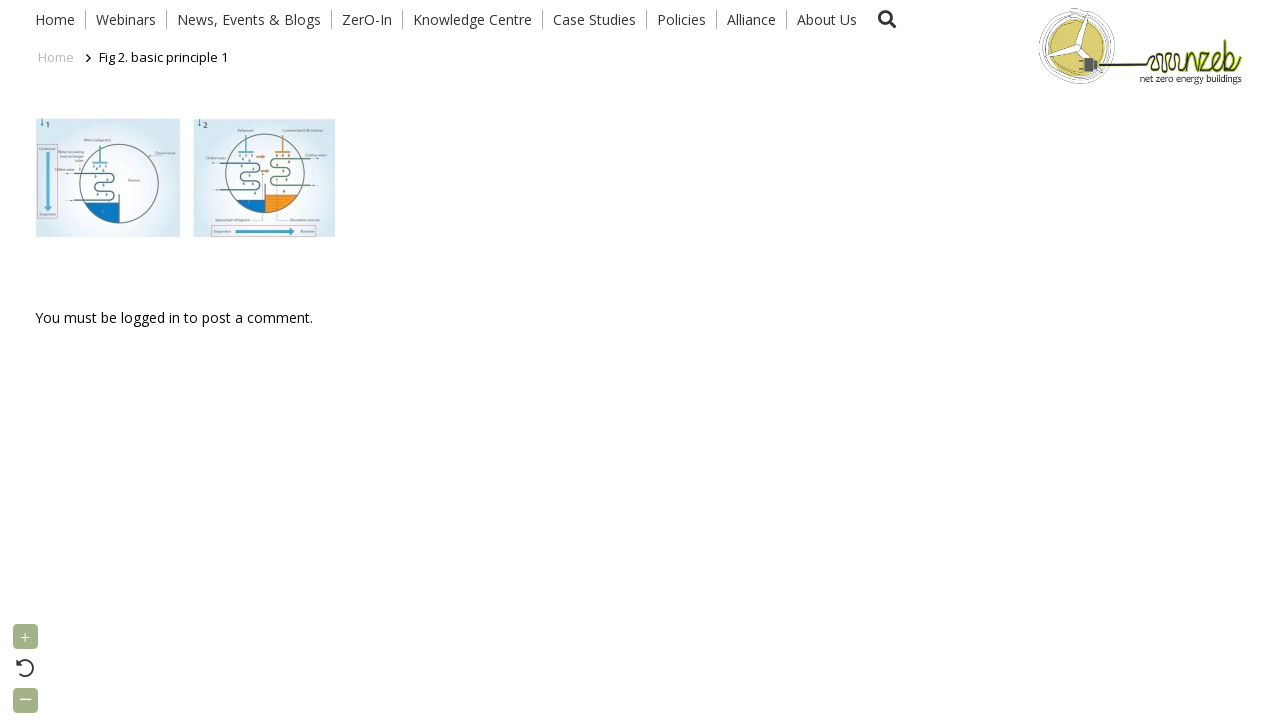

--- FILE ---
content_type: text/html; charset=UTF-8
request_url: https://nzeb.in/webinars/technology/vapor-absorption-technology/fig-2-basic-principle-1-of-2/
body_size: 20212
content:
<!DOCTYPE HTML>
<html lang="en-US">
<head>
	<meta charset="UTF-8">
	<meta name='robots' content='index, follow, max-image-preview:large, max-snippet:-1, max-video-preview:-1' />

	<!-- This site is optimized with the Yoast SEO plugin v20.12 - https://yoast.com/wordpress/plugins/seo/ -->
	<title>Fig 2. basic principle 1 of 2 - NZEB</title>
	<link rel="canonical" href="https://nzeb.in/webinars/technology/vapor-absorption-technology/fig-2-basic-principle-1-of-2/" />
	<meta property="og:locale" content="en_US" />
	<meta property="og:type" content="article" />
	<meta property="og:title" content="Fig 2. basic principle 1 of 2 - NZEB" />
	<meta property="og:description" content="Evaporator and Absorber stages in VAM" />
	<meta property="og:url" content="https://nzeb.in/webinars/technology/vapor-absorption-technology/fig-2-basic-principle-1-of-2/" />
	<meta property="og:site_name" content="NZEB" />
	<meta property="article:modified_time" content="2020-08-27T04:48:41+00:00" />
	<meta property="og:image" content="https://nzeb.in/webinars/technology/vapor-absorption-technology/fig-2-basic-principle-1-of-2" />
	<meta property="og:image:width" content="1157" />
	<meta property="og:image:height" content="465" />
	<meta property="og:image:type" content="image/jpeg" />
	<meta name="twitter:card" content="summary_large_image" />
	<script type="application/ld+json" class="yoast-schema-graph">{"@context":"https://schema.org","@graph":[{"@type":"WebPage","@id":"https://nzeb.in/webinars/technology/vapor-absorption-technology/fig-2-basic-principle-1-of-2/","url":"https://nzeb.in/webinars/technology/vapor-absorption-technology/fig-2-basic-principle-1-of-2/","name":"Fig 2. basic principle 1 of 2 - NZEB","isPartOf":{"@id":"https://nzeb.in/#website"},"primaryImageOfPage":{"@id":"https://nzeb.in/webinars/technology/vapor-absorption-technology/fig-2-basic-principle-1-of-2/#primaryimage"},"image":{"@id":"https://nzeb.in/webinars/technology/vapor-absorption-technology/fig-2-basic-principle-1-of-2/#primaryimage"},"thumbnailUrl":"https://nzeb.in/wp-content/uploads/2020/01/Fig-2.-basic-principle-1-of-2.jpg","datePublished":"2020-01-02T11:07:12+00:00","dateModified":"2020-08-27T04:48:41+00:00","breadcrumb":{"@id":"https://nzeb.in/webinars/technology/vapor-absorption-technology/fig-2-basic-principle-1-of-2/#breadcrumb"},"inLanguage":"en-US","potentialAction":[{"@type":"ReadAction","target":["https://nzeb.in/webinars/technology/vapor-absorption-technology/fig-2-basic-principle-1-of-2/"]}]},{"@type":"ImageObject","inLanguage":"en-US","@id":"https://nzeb.in/webinars/technology/vapor-absorption-technology/fig-2-basic-principle-1-of-2/#primaryimage","url":"https://nzeb.in/wp-content/uploads/2020/01/Fig-2.-basic-principle-1-of-2.jpg","contentUrl":"https://nzeb.in/wp-content/uploads/2020/01/Fig-2.-basic-principle-1-of-2.jpg","width":1157,"height":465,"caption":"Evaporator and Absorber stages in VAM"},{"@type":"BreadcrumbList","@id":"https://nzeb.in/webinars/technology/vapor-absorption-technology/fig-2-basic-principle-1-of-2/#breadcrumb","itemListElement":[{"@type":"ListItem","position":1,"name":"Home","item":"https://nzeb.in/"},{"@type":"ListItem","position":2,"name":"Webinars","item":"https://nzeb.in/webinars/"},{"@type":"ListItem","position":3,"name":"Technology","item":"https://nzeb.in/webinars/technology/"},{"@type":"ListItem","position":4,"name":"Vapor Absorption Technology","item":"https://nzeb.in/webinars/technology/vapor-absorption-technology/"},{"@type":"ListItem","position":5,"name":"Fig 2. basic principle 1 of 2"}]},{"@type":"WebSite","@id":"https://nzeb.in/#website","url":"https://nzeb.in/","name":"NZEB","description":"net zero energy buildings","potentialAction":[{"@type":"SearchAction","target":{"@type":"EntryPoint","urlTemplate":"https://nzeb.in/?s={search_term_string}"},"query-input":"required name=search_term_string"}],"inLanguage":"en-US"}]}</script>
	<!-- / Yoast SEO plugin. -->


<link rel='dns-prefetch' href='//fonts.googleapis.com' />
<link rel="alternate" type="application/rss+xml" title="NZEB &raquo; Feed" href="https://nzeb.in/feed/" />
<link rel="alternate" type="application/rss+xml" title="NZEB &raquo; Comments Feed" href="https://nzeb.in/comments/feed/" />
<link rel="alternate" type="text/calendar" title="NZEB &raquo; iCal Feed" href="https://nzeb.in/upcoming-events/?ical=1" />
<link rel="alternate" type="application/rss+xml" title="NZEB &raquo; Fig 2. basic principle 1 of 2 Comments Feed" href="https://nzeb.in/webinars/technology/vapor-absorption-technology/fig-2-basic-principle-1-of-2/feed/" />
<meta name="viewport" content="width=device-width, initial-scale=1">
<meta name="SKYPE_TOOLBAR" content="SKYPE_TOOLBAR_PARSER_COMPATIBLE">
<meta name="theme-color" content="#f5f5f5">
<script>
window._wpemojiSettings = {"baseUrl":"https:\/\/s.w.org\/images\/core\/emoji\/14.0.0\/72x72\/","ext":".png","svgUrl":"https:\/\/s.w.org\/images\/core\/emoji\/14.0.0\/svg\/","svgExt":".svg","source":{"wpemoji":"https:\/\/nzeb.in\/wp-includes\/js\/wp-emoji.js?ver=6.2.8","twemoji":"https:\/\/nzeb.in\/wp-includes\/js\/twemoji.js?ver=6.2.8"}};
/**
 * @output wp-includes/js/wp-emoji-loader.js
 */

( function( window, document, settings ) {
	var src, ready, ii, tests;

	// Create a canvas element for testing native browser support of emoji.
	var canvas = document.createElement( 'canvas' );
	var context = canvas.getContext && canvas.getContext( '2d' );

	/**
	 * Checks if two sets of Emoji characters render the same visually.
	 *
	 * @since 4.9.0
	 *
	 * @private
	 *
	 * @param {string} set1 Set of Emoji to test.
	 * @param {string} set2 Set of Emoji to test.
	 *
	 * @return {boolean} True if the two sets render the same.
	 */
	function emojiSetsRenderIdentically( set1, set2 ) {
		// Cleanup from previous test.
		context.clearRect( 0, 0, canvas.width, canvas.height );
		context.fillText( set1, 0, 0 );
		var rendered1 = canvas.toDataURL();

		// Cleanup from previous test.
		context.clearRect( 0, 0, canvas.width, canvas.height );
		context.fillText( set2, 0, 0 );
		var rendered2 = canvas.toDataURL();

		return rendered1 === rendered2;
	}

	/**
	 * Determines if the browser properly renders Emoji that Twemoji can supplement.
	 *
	 * @since 4.2.0
	 *
	 * @private
	 *
	 * @param {string} type Whether to test for support of "flag" or "emoji".
	 *
	 * @return {boolean} True if the browser can render emoji, false if it cannot.
	 */
	function browserSupportsEmoji( type ) {
		var isIdentical;

		if ( ! context || ! context.fillText ) {
			return false;
		}

		/*
		 * Chrome on OS X added native emoji rendering in M41. Unfortunately,
		 * it doesn't work when the font is bolder than 500 weight. So, we
		 * check for bold rendering support to avoid invisible emoji in Chrome.
		 */
		context.textBaseline = 'top';
		context.font = '600 32px Arial';

		switch ( type ) {
			case 'flag':
				/*
				 * Test for Transgender flag compatibility. Added in Unicode 13.
				 *
				 * To test for support, we try to render it, and compare the rendering to how it would look if
				 * the browser doesn't render it correctly (white flag emoji + transgender symbol).
				 */
				isIdentical = emojiSetsRenderIdentically(
					'\uD83C\uDFF3\uFE0F\u200D\u26A7\uFE0F', // as a zero-width joiner sequence
					'\uD83C\uDFF3\uFE0F\u200B\u26A7\uFE0F'  // separated by a zero-width space
				);

				if ( isIdentical ) {
					return false;
				}

				/*
				 * Test for UN flag compatibility. This is the least supported of the letter locale flags,
				 * so gives us an easy test for full support.
				 *
				 * To test for support, we try to render it, and compare the rendering to how it would look if
				 * the browser doesn't render it correctly ([U] + [N]).
				 */
				isIdentical = emojiSetsRenderIdentically(
					'\uD83C\uDDFA\uD83C\uDDF3',       // as the sequence of two code points
					'\uD83C\uDDFA\u200B\uD83C\uDDF3'  // as the two code points separated by a zero-width space
				);

				if ( isIdentical ) {
					return false;
				}

				/*
				 * Test for English flag compatibility. England is a country in the United Kingdom, it
				 * does not have a two letter locale code but rather a five letter sub-division code.
				 *
				 * To test for support, we try to render it, and compare the rendering to how it would look if
				 * the browser doesn't render it correctly (black flag emoji + [G] + [B] + [E] + [N] + [G]).
				 */
				isIdentical = emojiSetsRenderIdentically(
					// as the flag sequence
					'\uD83C\uDFF4\uDB40\uDC67\uDB40\uDC62\uDB40\uDC65\uDB40\uDC6E\uDB40\uDC67\uDB40\uDC7F',
					// with each code point separated by a zero-width space
					'\uD83C\uDFF4\u200B\uDB40\uDC67\u200B\uDB40\uDC62\u200B\uDB40\uDC65\u200B\uDB40\uDC6E\u200B\uDB40\uDC67\u200B\uDB40\uDC7F'
				);

				return ! isIdentical;
			case 'emoji':
				/*
				 * Why can't we be friends? Everyone can now shake hands in emoji, regardless of skin tone!
				 *
				 * To test for Emoji 14.0 support, try to render a new emoji: Handshake: Light Skin Tone, Dark Skin Tone.
				 *
				 * The Handshake: Light Skin Tone, Dark Skin Tone emoji is a ZWJ sequence combining 🫱 Rightwards Hand,
				 * 🏻 Light Skin Tone, a Zero Width Joiner, 🫲 Leftwards Hand, and 🏿 Dark Skin Tone.
				 *
				 * 0x1FAF1 == Rightwards Hand
				 * 0x1F3FB == Light Skin Tone
				 * 0x200D == Zero-Width Joiner (ZWJ) that links the code points for the new emoji or
				 * 0x200B == Zero-Width Space (ZWS) that is rendered for clients not supporting the new emoji.
				 * 0x1FAF2 == Leftwards Hand
				 * 0x1F3FF == Dark Skin Tone.
				 *
				 * When updating this test for future Emoji releases, ensure that individual emoji that make up the
				 * sequence come from older emoji standards.
				 */
				isIdentical = emojiSetsRenderIdentically(
					'\uD83E\uDEF1\uD83C\uDFFB\u200D\uD83E\uDEF2\uD83C\uDFFF', // as the zero-width joiner sequence
					'\uD83E\uDEF1\uD83C\uDFFB\u200B\uD83E\uDEF2\uD83C\uDFFF'  // separated by a zero-width space
				);

				return ! isIdentical;
		}

		return false;
	}

	/**
	 * Adds a script to the head of the document.
	 *
	 * @ignore
	 *
	 * @since 4.2.0
	 *
	 * @param {Object} src The url where the script is located.
	 * @return {void}
	 */
	function addScript( src ) {
		var script = document.createElement( 'script' );

		script.src = src;
		script.defer = script.type = 'text/javascript';
		document.getElementsByTagName( 'head' )[0].appendChild( script );
	}

	tests = Array( 'flag', 'emoji' );

	settings.supports = {
		everything: true,
		everythingExceptFlag: true
	};

	/*
	 * Tests the browser support for flag emojis and other emojis, and adjusts the
	 * support settings accordingly.
	 */
	for( ii = 0; ii < tests.length; ii++ ) {
		settings.supports[ tests[ ii ] ] = browserSupportsEmoji( tests[ ii ] );

		settings.supports.everything = settings.supports.everything && settings.supports[ tests[ ii ] ];

		if ( 'flag' !== tests[ ii ] ) {
			settings.supports.everythingExceptFlag = settings.supports.everythingExceptFlag && settings.supports[ tests[ ii ] ];
		}
	}

	settings.supports.everythingExceptFlag = settings.supports.everythingExceptFlag && ! settings.supports.flag;

	// Sets DOMReady to false and assigns a ready function to settings.
	settings.DOMReady = false;
	settings.readyCallback = function() {
		settings.DOMReady = true;
	};

	// When the browser can not render everything we need to load a polyfill.
	if ( ! settings.supports.everything ) {
		ready = function() {
			settings.readyCallback();
		};

		/*
		 * Cross-browser version of adding a dom ready event.
		 */
		if ( document.addEventListener ) {
			document.addEventListener( 'DOMContentLoaded', ready, false );
			window.addEventListener( 'load', ready, false );
		} else {
			window.attachEvent( 'onload', ready );
			document.attachEvent( 'onreadystatechange', function() {
				if ( 'complete' === document.readyState ) {
					settings.readyCallback();
				}
			} );
		}

		src = settings.source || {};

		if ( src.concatemoji ) {
			addScript( src.concatemoji );
		} else if ( src.wpemoji && src.twemoji ) {
			addScript( src.twemoji );
			addScript( src.wpemoji );
		}
	}

} )( window, document, window._wpemojiSettings );
</script>
<style>
img.wp-smiley,
img.emoji {
	display: inline !important;
	border: none !important;
	box-shadow: none !important;
	height: 1em !important;
	width: 1em !important;
	margin: 0 0.07em !important;
	vertical-align: -0.1em !important;
	background: none !important;
	padding: 0 !important;
}
</style>
	<link rel='stylesheet' id='pt-cv-public-style-css' href='https://nzeb.in/wp-content/plugins/content-views-query-and-display-post-page/public/assets/css/cv.css?ver=3.2.0' media='all' />
<link rel='stylesheet' id='sweetalert2-css' href='https://nzeb.in/wp-content/plugins/user-registration/assets/css/sweetalert2/sweetalert2.min.css?ver=10.16.7' media='all' />
<link rel='stylesheet' id='user-registration-general-css' href='https://nzeb.in/wp-content/plugins/user-registration/assets/css/user-registration.css?ver=3.0.2.1' media='all' />
<link rel='stylesheet' id='user-registration-smallscreen-css' href='https://nzeb.in/wp-content/plugins/user-registration/assets/css/user-registration-smallscreen.css?ver=3.0.2.1' media='only screen and (max-width: 768px)' />
<link rel='stylesheet' id='user-registration-my-account-layout-css' href='https://nzeb.in/wp-content/plugins/user-registration/assets/css/my-account-layout.css?ver=3.0.2.1' media='all' />
<link rel='stylesheet' id='dashicons-css' href='https://nzeb.in/wp-includes/css/dashicons.css?ver=6.2.8' media='all' />
<link rel='stylesheet' id='hyena-css-css' href='https://nzeb.in/wp-content/plugins/Hyena/css/jquery-Hyena-2.0.css?ver=2.0' media='all' />
<link rel='stylesheet' id='HyenaStyle-css' href='https://nzeb.in/wp-content/plugins/Hyena/css/jquery-Hyena-2.0.css?ver=6.2.8' media='all' />
<link rel='stylesheet' id='advpsStyleSheet-css' href='https://nzeb.in/wp-content/plugins/advanced-post-slider/advps-style.css?ver=6.2.8' media='all' />
<link rel='stylesheet' id='contact-form-7-css' href='https://nzeb.in/wp-content/plugins/contact-form-7/includes/css/styles.css?ver=5.7.7' media='all' />
<link rel='stylesheet' id='powertip-css' href='https://nzeb.in/wp-content/plugins/devvn-image-hotspot/frontend/css/jquery.powertip.min.css?ver=1.2.0' media='all' />
<link rel='stylesheet' id='maps-points-css' href='https://nzeb.in/wp-content/plugins/devvn-image-hotspot/frontend/css/maps_points.css?ver=1.2.2' media='all' />
<link rel='stylesheet' id='gwts-gwl-lightslider-css-css' href='https://nzeb.in/wp-content/plugins/gallery-with-thumbnail-slider/includes/css/lightslider.css?ver=6.2.8' media='all' />
<link rel='stylesheet' id='gwts-gwl-style-css-css' href='https://nzeb.in/wp-content/plugins/gallery-with-thumbnail-slider/includes/css/gwts-style.css?ver=6.2.8' media='all' />
<link rel='stylesheet' id='gwts-gwl-lightgal-css-css' href='https://nzeb.in/wp-content/plugins/gallery-with-thumbnail-slider/includes/css/lightgallery.css?ver=6.2.8' media='all' />
<link rel='stylesheet' id='post-views-counter-frontend-css' href='https://nzeb.in/wp-content/plugins/post-views-counter/css/frontend.css?ver=1.4.3' media='all' />
<link rel='stylesheet' id='font-awesome-css' href='https://nzeb.in/wp-content/plugins/ultimate-carousel-for-visual-composer//css/font-awesome/css/all.css?ver=6.2.8' media='all' />
<link rel='stylesheet' id='us-fonts-css' href='https://fonts.googleapis.com/css?family=Open+Sans%3A400%2C700&#038;display=swap&#038;ver=6.2.8' media='all' />
<link rel='stylesheet' id='us-style-css' href='https://nzeb.in/wp-content/themes/Impreza/css/style.min.css?ver=8.17.4' media='all' />
<link rel='stylesheet' id='us-bbpress-css' href='https://nzeb.in/wp-content/themes/Impreza/common/css/plugins/bbpress.min.css?ver=8.17.4' media='all' />
<link rel='stylesheet' id='us-tribe-events-css' href='https://nzeb.in/wp-content/themes/Impreza/common/css/plugins/tribe-events.min.css?ver=8.17.4' media='all' />
<link rel='stylesheet' id='theme-style-css' href='https://nzeb.in/wp-content/themes/Impreza-child/style.css?ver=8.17.4' media='all' />
<link rel='stylesheet' id='bsf-Defaults-css' href='https://nzeb.in/wp-content/uploads/smile_fonts/Defaults/Defaults.css?ver=3.19.15' media='all' />
<script src='https://nzeb.in/wp-includes/js/jquery/jquery.js?ver=3.6.4' id='jquery-core-js'></script>
<script src='https://nzeb.in/wp-content/plugins/advanced-post-slider/js/advps.frnt.script.js?ver=6.2.8' id='advps_front_script-js'></script>
<script src='https://nzeb.in/wp-content/plugins/advanced-post-slider/bxslider/jquery.bxslider.min.js?ver=6.2.8' id='advps_jbx-js'></script>
<script src='https://nzeb.in/wp-content/plugins/gallery-with-thumbnail-slider/includes/js/lightslider.js?ver=6.2.8' id='gwts-gwl-lightslider-js'></script>
<script src='https://nzeb.in/wp-content/plugins/gallery-with-thumbnail-slider/includes/js/picturefill.min.js?ver=6.2.8' id='gwts-gwl-cdngal-js'></script>
<script src='https://nzeb.in/wp-content/plugins/gallery-with-thumbnail-slider/includes/js/lightgallery-all.min.js?ver=6.2.8' id='gwts-gwl-lightgallry-js'></script>
<script src='https://nzeb.in/wp-content/plugins/gallery-with-thumbnail-slider/includes/js/jquery.mousewheel.min.js?ver=6.2.8' id='gwts-gwl-mousewheel-js'></script>
<script src='https://nzeb.in/wp-content/plugins/gallery-with-thumbnail-slider/includes/js/gwts.zoom.min.js?ver=6.2.8' id='gwts-gwl-zoom.min-js'></script>
<link rel="https://api.w.org/" href="https://nzeb.in/wp-json/" /><link rel="alternate" type="application/json" href="https://nzeb.in/wp-json/wp/v2/media/12293" /><link rel="EditURI" type="application/rsd+xml" title="RSD" href="https://nzeb.in/xmlrpc.php?rsd" />
<link rel="wlwmanifest" type="application/wlwmanifest+xml" href="https://nzeb.in/wp-includes/wlwmanifest.xml" />
<meta name="generator" content="WordPress 6.2.8" />
<link rel='shortlink' href='https://nzeb.in/?p=12293' />
<link rel="alternate" type="application/json+oembed" href="https://nzeb.in/wp-json/oembed/1.0/embed?url=https%3A%2F%2Fnzeb.in%2Fwebinars%2Ftechnology%2Fvapor-absorption-technology%2Ffig-2-basic-principle-1-of-2%2F" />
<link rel="alternate" type="text/xml+oembed" href="https://nzeb.in/wp-json/oembed/1.0/embed?url=https%3A%2F%2Fnzeb.in%2Fwebinars%2Ftechnology%2Fvapor-absorption-technology%2Ffig-2-basic-principle-1-of-2%2F&#038;format=xml" />

	<style id="zeno-font-resizer" type="text/css">
		p.zeno_font_resizer .screen-reader-text {
			border: 0;
			clip: rect(1px, 1px, 1px, 1px);
			clip-path: inset(50%);
			height: 1px;
			margin: -1px;
			overflow: hidden;
			padding: 0;
			position: absolute;
			width: 1px;
			word-wrap: normal !important;
		}
	</style>
	<meta name="tec-api-version" content="v1"><meta name="tec-api-origin" content="https://nzeb.in"><link rel="alternate" href="https://nzeb.in/wp-json/tribe/events/v1/" />		<script>
			if ( ! /Android|webOS|iPhone|iPad|iPod|BlackBerry|IEMobile|Opera Mini/i.test( navigator.userAgent ) ) {
				var root = document.getElementsByTagName( 'html' )[ 0 ]
				root.className += " no-touch";
			}
		</script>
		<meta name="generator" content="Powered by WPBakery Page Builder - drag and drop page builder for WordPress."/>
<meta name="generator" content="Powered by Slider Revolution 6.6.14 - responsive, Mobile-Friendly Slider Plugin for WordPress with comfortable drag and drop interface." />
<link rel="icon" href="https://nzeb.in/wp-content/uploads/2020/09/logo_small1.png" sizes="32x32" />
<link rel="icon" href="https://nzeb.in/wp-content/uploads/2020/09/logo_small1.png" sizes="192x192" />
<link rel="apple-touch-icon" href="https://nzeb.in/wp-content/uploads/2020/09/logo_small1.png" />
<meta name="msapplication-TileImage" content="https://nzeb.in/wp-content/uploads/2020/09/logo_small1.png" />
<script>function setREVStartSize(e){
			//window.requestAnimationFrame(function() {
				window.RSIW = window.RSIW===undefined ? window.innerWidth : window.RSIW;
				window.RSIH = window.RSIH===undefined ? window.innerHeight : window.RSIH;
				try {
					var pw = document.getElementById(e.c).parentNode.offsetWidth,
						newh;
					pw = pw===0 || isNaN(pw) || (e.l=="fullwidth" || e.layout=="fullwidth") ? window.RSIW : pw;
					e.tabw = e.tabw===undefined ? 0 : parseInt(e.tabw);
					e.thumbw = e.thumbw===undefined ? 0 : parseInt(e.thumbw);
					e.tabh = e.tabh===undefined ? 0 : parseInt(e.tabh);
					e.thumbh = e.thumbh===undefined ? 0 : parseInt(e.thumbh);
					e.tabhide = e.tabhide===undefined ? 0 : parseInt(e.tabhide);
					e.thumbhide = e.thumbhide===undefined ? 0 : parseInt(e.thumbhide);
					e.mh = e.mh===undefined || e.mh=="" || e.mh==="auto" ? 0 : parseInt(e.mh,0);
					if(e.layout==="fullscreen" || e.l==="fullscreen")
						newh = Math.max(e.mh,window.RSIH);
					else{
						e.gw = Array.isArray(e.gw) ? e.gw : [e.gw];
						for (var i in e.rl) if (e.gw[i]===undefined || e.gw[i]===0) e.gw[i] = e.gw[i-1];
						e.gh = e.el===undefined || e.el==="" || (Array.isArray(e.el) && e.el.length==0)? e.gh : e.el;
						e.gh = Array.isArray(e.gh) ? e.gh : [e.gh];
						for (var i in e.rl) if (e.gh[i]===undefined || e.gh[i]===0) e.gh[i] = e.gh[i-1];
											
						var nl = new Array(e.rl.length),
							ix = 0,
							sl;
						e.tabw = e.tabhide>=pw ? 0 : e.tabw;
						e.thumbw = e.thumbhide>=pw ? 0 : e.thumbw;
						e.tabh = e.tabhide>=pw ? 0 : e.tabh;
						e.thumbh = e.thumbhide>=pw ? 0 : e.thumbh;
						for (var i in e.rl) nl[i] = e.rl[i]<window.RSIW ? 0 : e.rl[i];
						sl = nl[0];
						for (var i in nl) if (sl>nl[i] && nl[i]>0) { sl = nl[i]; ix=i;}
						var m = pw>(e.gw[ix]+e.tabw+e.thumbw) ? 1 : (pw-(e.tabw+e.thumbw)) / (e.gw[ix]);
						newh =  (e.gh[ix] * m) + (e.tabh + e.thumbh);
					}
					var el = document.getElementById(e.c);
					if (el!==null && el) el.style.height = newh+"px";
					el = document.getElementById(e.c+"_wrapper");
					if (el!==null && el) {
						el.style.height = newh+"px";
						el.style.display = "block";
					}
				} catch(e){
					console.log("Failure at Presize of Slider:" + e)
				}
			//});
		  };</script>
<noscript><style> .wpb_animate_when_almost_visible { opacity: 1; }</style></noscript>		<style id="us-icon-fonts">@font-face{font-display:block;font-style:normal;font-family:"fontawesome";font-weight:900;src:url("https://nzeb.in/wp-content/themes/Impreza/fonts/fa-solid-900.woff2?ver=8.17.4") format("woff2"),url("https://nzeb.in/wp-content/themes/Impreza/fonts/fa-solid-900.woff?ver=8.17.4") format("woff")}.fas{font-family:"fontawesome";font-weight:900}@font-face{font-display:block;font-style:normal;font-family:"fontawesome";font-weight:400;src:url("https://nzeb.in/wp-content/themes/Impreza/fonts/fa-regular-400.woff2?ver=8.17.4") format("woff2"),url("https://nzeb.in/wp-content/themes/Impreza/fonts/fa-regular-400.woff?ver=8.17.4") format("woff")}.far{font-family:"fontawesome";font-weight:400}@font-face{font-display:block;font-style:normal;font-family:"fontawesome";font-weight:300;src:url("https://nzeb.in/wp-content/themes/Impreza/fonts/fa-light-300.woff2?ver=8.17.4") format("woff2"),url("https://nzeb.in/wp-content/themes/Impreza/fonts/fa-light-300.woff?ver=8.17.4") format("woff")}.fal{font-family:"fontawesome";font-weight:300}@font-face{font-display:block;font-style:normal;font-family:"Font Awesome 5 Duotone";font-weight:900;src:url("https://nzeb.in/wp-content/themes/Impreza/fonts/fa-duotone-900.woff2?ver=8.17.4") format("woff2"),url("https://nzeb.in/wp-content/themes/Impreza/fonts/fa-duotone-900.woff?ver=8.17.4") format("woff")}.fad{font-family:"Font Awesome 5 Duotone";font-weight:900}.fad{position:relative}.fad:before{position:absolute}.fad:after{opacity:0.4}@font-face{font-display:block;font-style:normal;font-family:"Font Awesome 5 Brands";font-weight:400;src:url("https://nzeb.in/wp-content/themes/Impreza/fonts/fa-brands-400.woff2?ver=8.17.4") format("woff2"),url("https://nzeb.in/wp-content/themes/Impreza/fonts/fa-brands-400.woff?ver=8.17.4") format("woff")}.fab{font-family:"Font Awesome 5 Brands";font-weight:400}@font-face{font-display:block;font-style:normal;font-family:"Material Icons";font-weight:400;src:url("https://nzeb.in/wp-content/themes/Impreza/fonts/material-icons.woff2?ver=8.17.4") format("woff2"),url("https://nzeb.in/wp-content/themes/Impreza/fonts/material-icons.woff?ver=8.17.4") format("woff")}.material-icons{font-family:"Material Icons";font-weight:400}</style>
				<style id="us-theme-options-css">:root{--color-header-middle-bg:#fff;--color-header-middle-bg-grad:#fff;--color-header-middle-text:#333;--color-header-middle-text-hover:#e95095;--color-header-transparent-bg:transparent;--color-header-transparent-bg-grad:transparent;--color-header-transparent-text:#fff;--color-header-transparent-text-hover:#fff;--color-chrome-toolbar:#f5f5f5;--color-chrome-toolbar-grad:#f5f5f5;--color-header-top-bg:#f5f5f5;--color-header-top-bg-grad:linear-gradient(0deg,#f5f5f5,#fff);--color-header-top-text:#333;--color-header-top-text-hover:#e95095;--color-header-top-transparent-bg:rgba(0,0,0,0.2);--color-header-top-transparent-bg-grad:rgba(0,0,0,0.2);--color-header-top-transparent-text:rgba(255,255,255,0.66);--color-header-top-transparent-text-hover:#fff;--color-content-bg:#fff;--color-content-bg-grad:#fff;--color-content-bg-alt:#f5f5f5;--color-content-bg-alt-grad:#f5f5f5;--color-content-border:#e8e8e8;--color-content-heading:#444444;--color-content-heading-grad:#444444;--color-content-text:#080808;--color-content-link:#000000;--color-content-link-hover:#7049ba;--color-content-primary:#bababa;--color-content-primary-grad:#bababa;--color-content-secondary:#333333;--color-content-secondary-grad:#333333;--color-content-faded:#999;--color-content-overlay:rgba(0,0,0,0.75);--color-content-overlay-grad:rgba(0,0,0,0.75);--color-alt-content-bg:#f5f5f5;--color-alt-content-bg-grad:#f5f5f5;--color-alt-content-bg-alt:#fff;--color-alt-content-bg-alt-grad:#fff;--color-alt-content-border:#ddd;--color-alt-content-heading:#1a1a1a;--color-alt-content-heading-grad:#1a1a1a;--color-alt-content-text:#333;--color-alt-content-link:#000000;--color-alt-content-link-hover:#7049ba;--color-alt-content-primary:#bababa;--color-alt-content-primary-grad:#bababa;--color-alt-content-secondary:#7049ba;--color-alt-content-secondary-grad:linear-gradient(135deg,#7049ba,#e95095);--color-alt-content-faded:#999;--color-alt-content-overlay:#000000;--color-alt-content-overlay-grad:#000000;--color-footer-bg:#222;--color-footer-bg-grad:#222;--color-footer-bg-alt:#1a1a1a;--color-footer-bg-alt-grad:#1a1a1a;--color-footer-border:#333;--color-footer-heading:#ccc;--color-footer-heading-grad:#ccc;--color-footer-text:#999;--color-footer-link:#ccc;--color-footer-link-hover:#e95095;--color-subfooter-bg:#1a1a1a;--color-subfooter-bg-grad:#1a1a1a;--color-subfooter-bg-alt:#222;--color-subfooter-bg-alt-grad:#222;--color-subfooter-border:#282828;--color-subfooter-heading:#ccc;--color-subfooter-heading-grad:#ccc;--color-subfooter-text:#bbb;--color-subfooter-link:#fff;--color-subfooter-link-hover:#e95095;--color-content-primary-faded:rgba(186,186,186,0.15);--box-shadow:0 5px 15px rgba(0,0,0,.15);--box-shadow-up:0 -5px 15px rgba(0,0,0,.15);--site-content-width:1300px;--inputs-font-size:1rem;--inputs-height:2.2rem;--inputs-padding:0.8rem;--inputs-border-width:1px;--inputs-text-color:var(--color-content-text);--font-body:"Open Sans",sans-serif;--font-h1:"Open Sans",sans-serif;--font-h2:"Open Sans",sans-serif;--font-h3:"Open Sans",sans-serif;--font-h4:"Open Sans",sans-serif;--font-h5:"Open Sans",sans-serif;--font-h6:"Open Sans",sans-serif}html,.l-header .widget,.menu-item-object-us_page_block{font-family:var(--font-body);font-weight:400;font-size:14px;line-height:28px}h1{font-family:var(--font-h1);font-weight:400;font-size:38;line-height:1.2;letter-spacing:0;margin-bottom:1.5rem}h2{font-family:var(--font-h2);font-weight:400;font-size:32;line-height:1.2;letter-spacing:0;margin-bottom:1.5rem}h3{font-family:var(--font-h3);font-weight:400;font-size:26;line-height:1.2;letter-spacing:0;margin-bottom:1.5rem}.widgettitle,h4{font-family:var(--font-h4);font-weight:400;font-size:22;line-height:1.2;letter-spacing:0;margin-bottom:1.5rem}h5{font-family:var(--font-h5);font-weight:400;font-size:15;line-height:1.2;letter-spacing:0;margin-bottom:1.5rem}h6{font-family:var(--font-h6);font-weight:400;font-size:18;line-height:1.2;letter-spacing:0;margin-bottom:1.5rem}@media (max-width:600px){html{font-size:13px;line-height:25px}h1{font-size:30}h1.vc_custom_heading:not([class*="us_custom_"]){font-size:30!important}h2{font-size:26}h2.vc_custom_heading:not([class*="us_custom_"]){font-size:26!important}h3{font-size:22}h3.vc_custom_heading:not([class*="us_custom_"]){font-size:22!important}.widgettitle,h4{font-size:20}h4.vc_custom_heading:not([class*="us_custom_"]){font-size:20!important}h5{font-size:14}h5.vc_custom_heading:not([class*="us_custom_"]){font-size:14!important}h6{font-size:16}h6.vc_custom_heading:not([class*="us_custom_"]){font-size:16!important}}body{background:var(--color-content-bg-alt)}.l-canvas.type_boxed,.l-canvas.type_boxed .l-subheader,.l-canvas.type_boxed~.l-footer{max-width:1270px}@media (max-width:1370px){.l-main .aligncenter{max-width:calc(100vw - 5rem)}}.wpb_text_column:not(:last-child){margin-bottom:1.20rem}@media (min-width:1381px){body.usb_preview .hide_on_default{opacity:0.25!important}.vc_hidden-lg,body:not(.usb_preview) .hide_on_default{display:none!important}.default_align_left{text-align:left;justify-content:flex-start}.default_align_right{text-align:right;justify-content:flex-end}.default_align_center{text-align:center;justify-content:center}.default_align_justify{justify-content:space-between}.w-hwrapper>.default_align_justify,.default_align_justify>.w-btn{width:100%}}@media (min-width:1025px) and (max-width:1380px){body.usb_preview .hide_on_laptops{opacity:0.25!important}.vc_hidden-md,body:not(.usb_preview) .hide_on_laptops{display:none!important}.laptops_align_left{text-align:left;justify-content:flex-start}.laptops_align_right{text-align:right;justify-content:flex-end}.laptops_align_center{text-align:center;justify-content:center}.laptops_align_justify{justify-content:space-between}.w-hwrapper>.laptops_align_justify,.laptops_align_justify>.w-btn{width:100%}}@media (min-width:601px) and (max-width:1024px){body.usb_preview .hide_on_tablets{opacity:0.25!important}.vc_hidden-sm,body:not(.usb_preview) .hide_on_tablets{display:none!important}.tablets_align_left{text-align:left;justify-content:flex-start}.tablets_align_right{text-align:right;justify-content:flex-end}.tablets_align_center{text-align:center;justify-content:center}.tablets_align_justify{justify-content:space-between}.w-hwrapper>.tablets_align_justify,.tablets_align_justify>.w-btn{width:100%}}@media (max-width:600px){body.usb_preview .hide_on_mobiles{opacity:0.25!important}.vc_hidden-xs,body:not(.usb_preview) .hide_on_mobiles{display:none!important}.mobiles_align_left{text-align:left;justify-content:flex-start}.mobiles_align_right{text-align:right;justify-content:flex-end}.mobiles_align_center{text-align:center;justify-content:center}.mobiles_align_justify{justify-content:space-between}.w-hwrapper>.mobiles_align_justify,.mobiles_align_justify>.w-btn{width:100%}.w-hwrapper.stack_on_mobiles{display:block}.w-hwrapper.stack_on_mobiles>*{display:block;margin:0 0 var(--hwrapper-gap,1.2rem)}.w-hwrapper.stack_on_mobiles>:last-child{margin-bottom:0}}@media (max-width:600px){.g-cols.type_default>div[class*="vc_col-xs-"]{margin-top:1rem;margin-bottom:1rem}.g-cols>div:not([class*="vc_col-xs-"]){width:100%;margin:0 0 1.5rem}.g-cols.reversed>div:last-of-type{order:-1}.g-cols.type_boxes>div,.g-cols.reversed>div:first-child,.g-cols:not(.reversed)>div:last-child,.g-cols>div.has_bg_color{margin-bottom:0}.vc_col-xs-1{width:8.3333%}.vc_col-xs-2{width:16.6666%}.vc_col-xs-1\/5{width:20%}.vc_col-xs-3{width:25%}.vc_col-xs-4{width:33.3333%}.vc_col-xs-2\/5{width:40%}.vc_col-xs-5{width:41.6666%}.vc_col-xs-6{width:50%}.vc_col-xs-7{width:58.3333%}.vc_col-xs-3\/5{width:60%}.vc_col-xs-8{width:66.6666%}.vc_col-xs-9{width:75%}.vc_col-xs-4\/5{width:80%}.vc_col-xs-10{width:83.3333%}.vc_col-xs-11{width:91.6666%}.vc_col-xs-12{width:100%}.vc_col-xs-offset-0{margin-left:0}.vc_col-xs-offset-1{margin-left:8.3333%}.vc_col-xs-offset-2{margin-left:16.6666%}.vc_col-xs-offset-1\/5{margin-left:20%}.vc_col-xs-offset-3{margin-left:25%}.vc_col-xs-offset-4{margin-left:33.3333%}.vc_col-xs-offset-2\/5{margin-left:40%}.vc_col-xs-offset-5{margin-left:41.6666%}.vc_col-xs-offset-6{margin-left:50%}.vc_col-xs-offset-7{margin-left:58.3333%}.vc_col-xs-offset-3\/5{margin-left:60%}.vc_col-xs-offset-8{margin-left:66.6666%}.vc_col-xs-offset-9{margin-left:75%}.vc_col-xs-offset-4\/5{margin-left:80%}.vc_col-xs-offset-10{margin-left:83.3333%}.vc_col-xs-offset-11{margin-left:91.6666%}.vc_col-xs-offset-12{margin-left:100%}}@media (min-width:601px){.vc_col-sm-1{width:8.3333%}.vc_col-sm-2{width:16.6666%}.vc_col-sm-1\/5{width:20%}.vc_col-sm-3{width:25%}.vc_col-sm-4{width:33.3333%}.vc_col-sm-2\/5{width:40%}.vc_col-sm-5{width:41.6666%}.vc_col-sm-6{width:50%}.vc_col-sm-7{width:58.3333%}.vc_col-sm-3\/5{width:60%}.vc_col-sm-8{width:66.6666%}.vc_col-sm-9{width:75%}.vc_col-sm-4\/5{width:80%}.vc_col-sm-10{width:83.3333%}.vc_col-sm-11{width:91.6666%}.vc_col-sm-12{width:100%}.vc_col-sm-offset-0{margin-left:0}.vc_col-sm-offset-1{margin-left:8.3333%}.vc_col-sm-offset-2{margin-left:16.6666%}.vc_col-sm-offset-1\/5{margin-left:20%}.vc_col-sm-offset-3{margin-left:25%}.vc_col-sm-offset-4{margin-left:33.3333%}.vc_col-sm-offset-2\/5{margin-left:40%}.vc_col-sm-offset-5{margin-left:41.6666%}.vc_col-sm-offset-6{margin-left:50%}.vc_col-sm-offset-7{margin-left:58.3333%}.vc_col-sm-offset-3\/5{margin-left:60%}.vc_col-sm-offset-8{margin-left:66.6666%}.vc_col-sm-offset-9{margin-left:75%}.vc_col-sm-offset-4\/5{margin-left:80%}.vc_col-sm-offset-10{margin-left:83.3333%}.vc_col-sm-offset-11{margin-left:91.6666%}.vc_col-sm-offset-12{margin-left:100%}}@media (min-width:1025px){.vc_col-md-1{width:8.3333%}.vc_col-md-2{width:16.6666%}.vc_col-md-1\/5{width:20%}.vc_col-md-3{width:25%}.vc_col-md-4{width:33.3333%}.vc_col-md-2\/5{width:40%}.vc_col-md-5{width:41.6666%}.vc_col-md-6{width:50%}.vc_col-md-7{width:58.3333%}.vc_col-md-3\/5{width:60%}.vc_col-md-8{width:66.6666%}.vc_col-md-9{width:75%}.vc_col-md-4\/5{width:80%}.vc_col-md-10{width:83.3333%}.vc_col-md-11{width:91.6666%}.vc_col-md-12{width:100%}.vc_col-md-offset-0{margin-left:0}.vc_col-md-offset-1{margin-left:8.3333%}.vc_col-md-offset-2{margin-left:16.6666%}.vc_col-md-offset-1\/5{margin-left:20%}.vc_col-md-offset-3{margin-left:25%}.vc_col-md-offset-4{margin-left:33.3333%}.vc_col-md-offset-2\/5{margin-left:40%}.vc_col-md-offset-5{margin-left:41.6666%}.vc_col-md-offset-6{margin-left:50%}.vc_col-md-offset-7{margin-left:58.3333%}.vc_col-md-offset-3\/5{margin-left:60%}.vc_col-md-offset-8{margin-left:66.6666%}.vc_col-md-offset-9{margin-left:75%}.vc_col-md-offset-4\/5{margin-left:80%}.vc_col-md-offset-10{margin-left:83.3333%}.vc_col-md-offset-11{margin-left:91.6666%}.vc_col-md-offset-12{margin-left:100%}}@media (min-width:1381px){.vc_col-lg-1{width:8.3333%}.vc_col-lg-2{width:16.6666%}.vc_col-lg-1\/5{width:20%}.vc_col-lg-3{width:25%}.vc_col-lg-4{width:33.3333%}.vc_col-lg-2\/5{width:40%}.vc_col-lg-5{width:41.6666%}.vc_col-lg-6{width:50%}.vc_col-lg-7{width:58.3333%}.vc_col-lg-3\/5{width:60%}.vc_col-lg-8{width:66.6666%}.vc_col-lg-9{width:75%}.vc_col-lg-4\/5{width:80%}.vc_col-lg-10{width:83.3333%}.vc_col-lg-11{width:91.6666%}.vc_col-lg-12{width:100%}.vc_col-lg-offset-0{margin-left:0}.vc_col-lg-offset-1{margin-left:8.3333%}.vc_col-lg-offset-2{margin-left:16.6666%}.vc_col-lg-offset-1\/5{margin-left:20%}.vc_col-lg-offset-3{margin-left:25%}.vc_col-lg-offset-4{margin-left:33.3333%}.vc_col-lg-offset-2\/5{margin-left:40%}.vc_col-lg-offset-5{margin-left:41.6666%}.vc_col-lg-offset-6{margin-left:50%}.vc_col-lg-offset-7{margin-left:58.3333%}.vc_col-lg-offset-3\/5{margin-left:60%}.vc_col-lg-offset-8{margin-left:66.6666%}.vc_col-lg-offset-9{margin-left:75%}.vc_col-lg-offset-4\/5{margin-left:80%}.vc_col-lg-offset-10{margin-left:83.3333%}.vc_col-lg-offset-11{margin-left:91.6666%}.vc_col-lg-offset-12{margin-left:100%}}@media (min-width:601px) and (max-width:1024px){.g-cols.via_flex.type_default>div[class*="vc_col-md-"],.g-cols.via_flex.type_default>div[class*="vc_col-lg-"]{margin-top:1rem;margin-bottom:1rem}}@media (min-width:1025px) and (max-width:1380px){.g-cols.via_flex.type_default>div[class*="vc_col-lg-"]{margin-top:1rem;margin-bottom:1rem}}@media (max-width:766px){.l-canvas{overflow:hidden}.g-cols.stacking_default.reversed>div:last-of-type{order:-1}.g-cols.stacking_default.via_flex>div:not([class*="vc_col-xs"]){width:100%;margin:0 0 1.5rem}.g-cols.stacking_default.via_grid.mobiles-cols_1{grid-template-columns:100%}.g-cols.stacking_default.via_flex.type_boxes>div,.g-cols.stacking_default.via_flex.reversed>div:first-child,.g-cols.stacking_default.via_flex:not(.reversed)>div:last-child,.g-cols.stacking_default.via_flex>div.has_bg_color{margin-bottom:0}.g-cols.stacking_default.via_flex.type_default>.wpb_column.stretched{margin-left:-1rem;margin-right:-1rem}.g-cols.stacking_default.via_grid.mobiles-cols_1>.wpb_column.stretched,.g-cols.stacking_default.via_flex.type_boxes>.wpb_column.stretched{margin-left:-2.5rem;margin-right:-2.5rem;width:auto}.vc_column-inner.type_sticky>.wpb_wrapper,.vc_column_container.type_sticky>.vc_column-inner{top:0!important}}@media (min-width:767){body:not(.rtl) .l-section.for_sidebar.at_left>div>.l-sidebar,.rtl .l-section.for_sidebar.at_right>div>.l-sidebar{order:-1}.vc_column_container.type_sticky>.vc_column-inner,.vc_column-inner.type_sticky>.wpb_wrapper{position:-webkit-sticky;position:sticky}.l-section.type_sticky{position:-webkit-sticky;position:sticky;top:0;z-index:11;transform:translateZ(0); transition:top 0.3s cubic-bezier(.78,.13,.15,.86) 0.1s}.header_hor .l-header.post_fixed.sticky_auto_hide{z-index:12}.admin-bar .l-section.type_sticky{top:32px}.l-section.type_sticky>.l-section-h{transition:padding-top 0.3s}.header_hor .l-header.pos_fixed:not(.down)~.l-main .l-section.type_sticky:not(:first-of-type){top:var(--header-sticky-height)}.admin-bar.header_hor .l-header.pos_fixed:not(.down)~.l-main .l-section.type_sticky:not(:first-of-type){top:calc( var(--header-sticky-height) + 32px )}.header_hor .l-header.pos_fixed.sticky:not(.down)~.l-main .l-section.type_sticky:first-of-type>.l-section-h{padding-top:var(--header-sticky-height)}.header_hor.headerinpos_bottom .l-header.pos_fixed.sticky:not(.down)~.l-main .l-section.type_sticky:first-of-type>.l-section-h{padding-bottom:var(--header-sticky-height)!important}}@media screen and (min-width:1370px){.g-cols.via_flex.type_default>.wpb_column.stretched:first-of-type{margin-left:calc( var(--site-content-width) / 2 + 0px / 2 + 1.5rem - 50vw)}.g-cols.via_flex.type_default>.wpb_column.stretched:last-of-type{margin-right:calc( var(--site-content-width) / 2 + 0px / 2 + 1.5rem - 50vw)}.l-main .alignfull, .w-separator.width_screen,.g-cols.via_grid>.wpb_column.stretched:first-of-type,.g-cols.via_flex.type_boxes>.wpb_column.stretched:first-of-type{margin-left:calc( var(--site-content-width) / 2 + 0px / 2 - 50vw )}.l-main .alignfull, .w-separator.width_screen,.g-cols.via_grid>.wpb_column.stretched:last-of-type,.g-cols.via_flex.type_boxes>.wpb_column.stretched:last-of-type{margin-right:calc( var(--site-content-width) / 2 + 0px / 2 - 50vw )}}@media (max-width:600px){.w-form-row.for_submit[style*=btn-size-mobiles] .w-btn{font-size:var(--btn-size-mobiles)!important}}a,button,input[type=submit],.ui-slider-handle{outline:none!important}.w-toplink,.w-header-show{background:rgba(0,0,0,0.3)}.no-touch .w-toplink.active:hover,.no-touch .w-header-show:hover{background:var(--color-content-primary-grad)}button[type=submit]:not(.w-btn),input[type=submit]:not(.w-btn),.us-nav-style_1>*,.navstyle_1>.owl-nav button,.us-btn-style_1{font-family:var(--font-body);font-size:16px;line-height:1.2!important;font-weight:700;font-style:normal;text-transform:none;letter-spacing:0;border-radius:0.3em;padding:0.8em 1.8em;background:var(--color-content-primary);border-color:transparent;color:#fff!important}button[type=submit]:not(.w-btn):before,input[type=submit]:not(.w-btn),.us-nav-style_1>*:before,.navstyle_1>.owl-nav button:before,.us-btn-style_1:before{border-width:0px}.no-touch button[type=submit]:not(.w-btn):hover,.no-touch input[type=submit]:not(.w-btn):hover,.us-nav-style_1>span.current,.no-touch .us-nav-style_1>a:hover,.no-touch .navstyle_1>.owl-nav button:hover,.no-touch .us-btn-style_1:hover{background:var(--color-content-secondary);border-color:transparent;color:#fff!important}.us-nav-style_1>*{min-width:calc(1.2em + 2 * 0.8em)}.us-nav-style_2>*,.navstyle_2>.owl-nav button,.us-btn-style_2{font-family:var(--font-body);font-size:16px;line-height:1.2!important;font-weight:700;font-style:normal;text-transform:none;letter-spacing:0;border-radius:0.3em;padding:0.8em 1.8em;background:var(--color-content-border);border-color:transparent;color:var(--color-content-text)!important}.us-nav-style_2>*:before,.navstyle_2>.owl-nav button:before,.us-btn-style_2:before{border-width:0px}.us-nav-style_2>span.current,.no-touch .us-nav-style_2>a:hover,.no-touch .navstyle_2>.owl-nav button:hover,.no-touch .us-btn-style_2:hover{background:var(--color-content-text);border-color:transparent;color:var(--color-content-bg)!important}.us-nav-style_2>*{min-width:calc(1.2em + 2 * 0.8em)}.w-filter.state_desktop.style_drop_default .w-filter-item-title,.select2-selection,select,textarea,input:not([type=submit]){font-weight:400;letter-spacing:0em;border-radius:0rem;background:var(--color-content-bg-alt);border-color:#000000;color:var(--color-content-text)}.w-filter.state_desktop.style_drop_default .w-filter-item-title:focus,.select2-container--open .select2-selection,select:focus,textarea:focus,input:not([type=submit]):focus{border-color:#dccf73!important}.w-form-row.move_label .w-form-row-label{font-size:1rem;top:calc(2.2rem/2 + 1px - 0.7em);margin:0 0.8rem;background-color:var(--color-content-bg-alt);color:var(--color-content-text)}.w-form-row.with_icon.move_label .w-form-row-label{margin-left:calc(1.6em + 0.8rem)}.color_alternate input:not([type=submit]),.color_alternate textarea,.color_alternate select,.color_alternate .move_label .w-form-row-label{background:var(--color-alt-content-bg-alt-grad)}.color_footer-top input:not([type=submit]),.color_footer-top textarea,.color_footer-top select,.color_footer-top .w-form-row.move_label .w-form-row-label{background:var(--color-subfooter-bg-alt-grad)}.color_footer-bottom input:not([type=submit]),.color_footer-bottom textarea,.color_footer-bottom select,.color_footer-bottom .w-form-row.move_label .w-form-row-label{background:var(--color-footer-bg-alt-grad)}.color_alternate input:not([type=submit]),.color_alternate textarea,.color_alternate select,.color_alternate .w-form-row-field>i,.color_alternate .w-form-row-field:after,.color_alternate .widget_search form:after,.color_footer-top input:not([type=submit]),.color_footer-top textarea,.color_footer-top select,.color_footer-top .w-form-row-field>i,.color_footer-top .w-form-row-field:after,.color_footer-top .widget_search form:after,.color_footer-bottom input:not([type=submit]),.color_footer-bottom textarea,.color_footer-bottom select,.color_footer-bottom .w-form-row-field>i,.color_footer-bottom .w-form-row-field:after,.color_footer-bottom .widget_search form:after{color:inherit}.leaflet-default-icon-path{background-image:url(https://nzeb.in/wp-content/themes/Impreza/common/css/vendor/images/marker-icon.png)}</style>
				<style id="us-header-css"> .l-subheader.at_middle,.l-subheader.at_middle .w-dropdown-list,.l-subheader.at_middle .type_mobile .w-nav-list.level_1{background:var(--color-header-middle-bg);color:var(--color-header-middle-text)}.no-touch .l-subheader.at_middle a:hover,.no-touch .l-header.bg_transparent .l-subheader.at_middle .w-dropdown.opened a:hover{color:#000000}.l-header.bg_transparent:not(.sticky) .l-subheader.at_middle{background:var(--color-header-transparent-bg);color:var(--color-header-transparent-text)}.no-touch .l-header.bg_transparent:not(.sticky) .at_middle .w-cart-link:hover,.no-touch .l-header.bg_transparent:not(.sticky) .at_middle .w-text a:hover,.no-touch .l-header.bg_transparent:not(.sticky) .at_middle .w-html a:hover,.no-touch .l-header.bg_transparent:not(.sticky) .at_middle .w-nav>a:hover,.no-touch .l-header.bg_transparent:not(.sticky) .at_middle .w-menu a:hover,.no-touch .l-header.bg_transparent:not(.sticky) .at_middle .w-search>a:hover,.no-touch .l-header.bg_transparent:not(.sticky) .at_middle .w-dropdown a:hover,.no-touch .l-header.bg_transparent:not(.sticky) .at_middle .type_desktop .menu-item.level_1:hover>a{color:var(--color-header-transparent-text-hover)}.header_ver .l-header{background:var(--color-header-middle-bg);color:var(--color-header-middle-text)}@media (min-width:901px){.hidden_for_default{display:none!important}.l-subheader.at_top{display:none}.l-subheader.at_bottom{display:none}.l-header{position:relative;z-index:111;width:100%}.l-subheader{margin:0 auto}.l-subheader.width_full{padding-left:1.5rem;padding-right:1.5rem}.l-subheader-h{display:flex;align-items:center;position:relative;margin:0 auto;max-width:var(--site-content-width,1200px);height:inherit}.w-header-show{display:none}.l-header.pos_fixed{position:fixed;left:0}.l-header.pos_fixed:not(.notransition) .l-subheader{transition-property:transform,background,box-shadow,line-height,height;transition-duration:.3s;transition-timing-function:cubic-bezier(.78,.13,.15,.86)}.headerinpos_bottom.sticky_first_section .l-header.pos_fixed{position:fixed!important}.header_hor .l-header.sticky_auto_hide{transition:transform .3s cubic-bezier(.78,.13,.15,.86) .1s}.header_hor .l-header.sticky_auto_hide.down{transform:translateY(-110%)}.l-header.bg_transparent:not(.sticky) .l-subheader{box-shadow:none!important;background:none}.l-header.bg_transparent~.l-main .l-section.width_full.height_auto:first-of-type>.l-section-h{padding-top:0!important;padding-bottom:0!important}.l-header.pos_static.bg_transparent{position:absolute;left:0}.l-subheader.width_full .l-subheader-h{max-width:none!important}.l-header.shadow_thin .l-subheader.at_middle,.l-header.shadow_thin .l-subheader.at_bottom{box-shadow:0 1px 0 rgba(0,0,0,0.08)}.l-header.shadow_wide .l-subheader.at_middle,.l-header.shadow_wide .l-subheader.at_bottom{box-shadow:0 3px 5px -1px rgba(0,0,0,0.1),0 2px 1px -1px rgba(0,0,0,0.05)}.header_hor .l-subheader-cell>.w-cart{margin-left:0;margin-right:0}:root{--header-height:90px;--header-sticky-height:90px}.l-header:before{content:'90'}.l-header.sticky:before{content:'90'}.l-subheader.at_top{line-height:40px;height:40px}.l-header.sticky .l-subheader.at_top{line-height:40px;height:40px}.l-subheader.at_middle{line-height:90px;height:90px}.l-header.sticky .l-subheader.at_middle{line-height:90px;height:90px}.l-subheader.at_bottom{line-height:50px;height:50px}.l-header.sticky .l-subheader.at_bottom{line-height:50px;height:50px}.headerinpos_above .l-header.pos_fixed{overflow:hidden;transition:transform 0.3s;transform:translate3d(0,-100%,0)}.headerinpos_above .l-header.pos_fixed.sticky{overflow:visible;transform:none}.headerinpos_above .l-header.pos_fixed~.l-section>.l-section-h,.headerinpos_above .l-header.pos_fixed~.l-main .l-section:first-of-type>.l-section-h{padding-top:0!important}.headerinpos_below .l-header.pos_fixed:not(.sticky){position:absolute;top:100%}.headerinpos_below .l-header.pos_fixed~.l-main>.l-section:first-of-type>.l-section-h{padding-top:0!important}.headerinpos_below .l-header.pos_fixed~.l-main .l-section.full_height:nth-of-type(2){min-height:100vh}.headerinpos_below .l-header.pos_fixed~.l-main>.l-section:nth-of-type(2)>.l-section-h{padding-top:var(--header-height)}.headerinpos_bottom .l-header.pos_fixed:not(.sticky){position:absolute;top:100vh}.headerinpos_bottom .l-header.pos_fixed~.l-main>.l-section:first-of-type>.l-section-h{padding-top:0!important}.headerinpos_bottom .l-header.pos_fixed~.l-main>.l-section:first-of-type>.l-section-h{padding-bottom:var(--header-height)}.headerinpos_bottom .l-header.pos_fixed.bg_transparent~.l-main .l-section.valign_center:not(.height_auto):first-of-type>.l-section-h{top:calc( var(--header-height) / 2 )}.headerinpos_bottom .l-header.pos_fixed:not(.sticky) .w-cart-dropdown,.headerinpos_bottom .l-header.pos_fixed:not(.sticky) .w-nav.type_desktop .w-nav-list.level_2{bottom:100%;transform-origin:0 100%}.headerinpos_bottom .l-header.pos_fixed:not(.sticky) .w-nav.type_mobile.m_layout_dropdown .w-nav-list.level_1{top:auto;bottom:100%;box-shadow:var(--box-shadow-up)}.headerinpos_bottom .l-header.pos_fixed:not(.sticky) .w-nav.type_desktop .w-nav-list.level_3,.headerinpos_bottom .l-header.pos_fixed:not(.sticky) .w-nav.type_desktop .w-nav-list.level_4{top:auto;bottom:0;transform-origin:0 100%}.headerinpos_bottom .l-header.pos_fixed:not(.sticky) .w-dropdown-list{top:auto;bottom:-0.4em;padding-top:0.4em;padding-bottom:2.4em}.admin-bar .l-header.pos_static.bg_solid~.l-main .l-section.full_height:first-of-type{min-height:calc( 100vh - var(--header-height) - 32px )}.admin-bar .l-header.pos_fixed:not(.sticky_auto_hide)~.l-main .l-section.full_height:not(:first-of-type){min-height:calc( 100vh - var(--header-sticky-height) - 32px )}.admin-bar.headerinpos_below .l-header.pos_fixed~.l-main .l-section.full_height:nth-of-type(2){min-height:calc(100vh - 32px)}}@media (min-width:1025px) and (max-width:900px){.hidden_for_laptops{display:none!important}.l-subheader.at_top{display:none}.l-subheader.at_bottom{display:none}.l-header{position:relative;z-index:111;width:100%}.l-subheader{margin:0 auto}.l-subheader.width_full{padding-left:1.5rem;padding-right:1.5rem}.l-subheader-h{display:flex;align-items:center;position:relative;margin:0 auto;max-width:var(--site-content-width,1200px);height:inherit}.w-header-show{display:none}.l-header.pos_fixed{position:fixed;left:0}.l-header.pos_fixed:not(.notransition) .l-subheader{transition-property:transform,background,box-shadow,line-height,height;transition-duration:.3s;transition-timing-function:cubic-bezier(.78,.13,.15,.86)}.headerinpos_bottom.sticky_first_section .l-header.pos_fixed{position:fixed!important}.header_hor .l-header.sticky_auto_hide{transition:transform .3s cubic-bezier(.78,.13,.15,.86) .1s}.header_hor .l-header.sticky_auto_hide.down{transform:translateY(-110%)}.l-header.bg_transparent:not(.sticky) .l-subheader{box-shadow:none!important;background:none}.l-header.bg_transparent~.l-main .l-section.width_full.height_auto:first-of-type>.l-section-h{padding-top:0!important;padding-bottom:0!important}.l-header.pos_static.bg_transparent{position:absolute;left:0}.l-subheader.width_full .l-subheader-h{max-width:none!important}.l-header.shadow_thin .l-subheader.at_middle,.l-header.shadow_thin .l-subheader.at_bottom{box-shadow:0 1px 0 rgba(0,0,0,0.08)}.l-header.shadow_wide .l-subheader.at_middle,.l-header.shadow_wide .l-subheader.at_bottom{box-shadow:0 3px 5px -1px rgba(0,0,0,0.1),0 2px 1px -1px rgba(0,0,0,0.05)}.header_hor .l-subheader-cell>.w-cart{margin-left:0;margin-right:0}:root{--header-height:90px;--header-sticky-height:90px}.l-header:before{content:'90'}.l-header.sticky:before{content:'90'}.l-subheader.at_top{line-height:40px;height:40px}.l-header.sticky .l-subheader.at_top{line-height:40px;height:40px}.l-subheader.at_middle{line-height:90px;height:90px}.l-header.sticky .l-subheader.at_middle{line-height:90px;height:90px}.l-subheader.at_bottom{line-height:50px;height:50px}.l-header.sticky .l-subheader.at_bottom{line-height:50px;height:50px}.headerinpos_above .l-header.pos_fixed{overflow:hidden;transition:transform 0.3s;transform:translate3d(0,-100%,0)}.headerinpos_above .l-header.pos_fixed.sticky{overflow:visible;transform:none}.headerinpos_above .l-header.pos_fixed~.l-section>.l-section-h,.headerinpos_above .l-header.pos_fixed~.l-main .l-section:first-of-type>.l-section-h{padding-top:0!important}.headerinpos_below .l-header.pos_fixed:not(.sticky){position:absolute;top:100%}.headerinpos_below .l-header.pos_fixed~.l-main>.l-section:first-of-type>.l-section-h{padding-top:0!important}.headerinpos_below .l-header.pos_fixed~.l-main .l-section.full_height:nth-of-type(2){min-height:100vh}.headerinpos_below .l-header.pos_fixed~.l-main>.l-section:nth-of-type(2)>.l-section-h{padding-top:var(--header-height)}.headerinpos_bottom .l-header.pos_fixed:not(.sticky){position:absolute;top:100vh}.headerinpos_bottom .l-header.pos_fixed~.l-main>.l-section:first-of-type>.l-section-h{padding-top:0!important}.headerinpos_bottom .l-header.pos_fixed~.l-main>.l-section:first-of-type>.l-section-h{padding-bottom:var(--header-height)}.headerinpos_bottom .l-header.pos_fixed.bg_transparent~.l-main .l-section.valign_center:not(.height_auto):first-of-type>.l-section-h{top:calc( var(--header-height) / 2 )}.headerinpos_bottom .l-header.pos_fixed:not(.sticky) .w-cart-dropdown,.headerinpos_bottom .l-header.pos_fixed:not(.sticky) .w-nav.type_desktop .w-nav-list.level_2{bottom:100%;transform-origin:0 100%}.headerinpos_bottom .l-header.pos_fixed:not(.sticky) .w-nav.type_mobile.m_layout_dropdown .w-nav-list.level_1{top:auto;bottom:100%;box-shadow:var(--box-shadow-up)}.headerinpos_bottom .l-header.pos_fixed:not(.sticky) .w-nav.type_desktop .w-nav-list.level_3,.headerinpos_bottom .l-header.pos_fixed:not(.sticky) .w-nav.type_desktop .w-nav-list.level_4{top:auto;bottom:0;transform-origin:0 100%}.headerinpos_bottom .l-header.pos_fixed:not(.sticky) .w-dropdown-list{top:auto;bottom:-0.4em;padding-top:0.4em;padding-bottom:2.4em}.admin-bar .l-header.pos_static.bg_solid~.l-main .l-section.full_height:first-of-type{min-height:calc( 100vh - var(--header-height) - 32px )}.admin-bar .l-header.pos_fixed:not(.sticky_auto_hide)~.l-main .l-section.full_height:not(:first-of-type){min-height:calc( 100vh - var(--header-sticky-height) - 32px )}.admin-bar.headerinpos_below .l-header.pos_fixed~.l-main .l-section.full_height:nth-of-type(2){min-height:calc(100vh - 32px)}}@media (min-width:601px) and (max-width:1024px){.hidden_for_tablets{display:none!important}.l-subheader.at_top{display:none}.l-subheader.at_bottom{display:none}.l-header{position:relative;z-index:111;width:100%}.l-subheader{margin:0 auto}.l-subheader.width_full{padding-left:1.5rem;padding-right:1.5rem}.l-subheader-h{display:flex;align-items:center;position:relative;margin:0 auto;max-width:var(--site-content-width,1200px);height:inherit}.w-header-show{display:none}.l-header.pos_fixed{position:fixed;left:0}.l-header.pos_fixed:not(.notransition) .l-subheader{transition-property:transform,background,box-shadow,line-height,height;transition-duration:.3s;transition-timing-function:cubic-bezier(.78,.13,.15,.86)}.headerinpos_bottom.sticky_first_section .l-header.pos_fixed{position:fixed!important}.header_hor .l-header.sticky_auto_hide{transition:transform .3s cubic-bezier(.78,.13,.15,.86) .1s}.header_hor .l-header.sticky_auto_hide.down{transform:translateY(-110%)}.l-header.bg_transparent:not(.sticky) .l-subheader{box-shadow:none!important;background:none}.l-header.bg_transparent~.l-main .l-section.width_full.height_auto:first-of-type>.l-section-h{padding-top:0!important;padding-bottom:0!important}.l-header.pos_static.bg_transparent{position:absolute;left:0}.l-subheader.width_full .l-subheader-h{max-width:none!important}.l-header.shadow_thin .l-subheader.at_middle,.l-header.shadow_thin .l-subheader.at_bottom{box-shadow:0 1px 0 rgba(0,0,0,0.08)}.l-header.shadow_wide .l-subheader.at_middle,.l-header.shadow_wide .l-subheader.at_bottom{box-shadow:0 3px 5px -1px rgba(0,0,0,0.1),0 2px 1px -1px rgba(0,0,0,0.05)}.header_hor .l-subheader-cell>.w-cart{margin-left:0;margin-right:0}:root{--header-height:80px;--header-sticky-height:50px}.l-header:before{content:'80'}.l-header.sticky:before{content:'50'}.l-subheader.at_top{line-height:40px;height:40px}.l-header.sticky .l-subheader.at_top{line-height:40px;height:40px}.l-subheader.at_middle{line-height:80px;height:80px}.l-header.sticky .l-subheader.at_middle{line-height:50px;height:50px}.l-subheader.at_bottom{line-height:50px;height:50px}.l-header.sticky .l-subheader.at_bottom{line-height:50px;height:50px}}@media (max-width:600px){.hidden_for_mobiles{display:none!important}.l-subheader.at_top{display:none}.l-subheader.at_bottom{display:none}.l-header{position:relative;z-index:111;width:100%}.l-subheader{margin:0 auto}.l-subheader.width_full{padding-left:1.5rem;padding-right:1.5rem}.l-subheader-h{display:flex;align-items:center;position:relative;margin:0 auto;max-width:var(--site-content-width,1200px);height:inherit}.w-header-show{display:none}.l-header.pos_fixed{position:fixed;left:0}.l-header.pos_fixed:not(.notransition) .l-subheader{transition-property:transform,background,box-shadow,line-height,height;transition-duration:.3s;transition-timing-function:cubic-bezier(.78,.13,.15,.86)}.headerinpos_bottom.sticky_first_section .l-header.pos_fixed{position:fixed!important}.header_hor .l-header.sticky_auto_hide{transition:transform .3s cubic-bezier(.78,.13,.15,.86) .1s}.header_hor .l-header.sticky_auto_hide.down{transform:translateY(-110%)}.l-header.bg_transparent:not(.sticky) .l-subheader{box-shadow:none!important;background:none}.l-header.bg_transparent~.l-main .l-section.width_full.height_auto:first-of-type>.l-section-h{padding-top:0!important;padding-bottom:0!important}.l-header.pos_static.bg_transparent{position:absolute;left:0}.l-subheader.width_full .l-subheader-h{max-width:none!important}.l-header.shadow_thin .l-subheader.at_middle,.l-header.shadow_thin .l-subheader.at_bottom{box-shadow:0 1px 0 rgba(0,0,0,0.08)}.l-header.shadow_wide .l-subheader.at_middle,.l-header.shadow_wide .l-subheader.at_bottom{box-shadow:0 3px 5px -1px rgba(0,0,0,0.1),0 2px 1px -1px rgba(0,0,0,0.05)}.header_hor .l-subheader-cell>.w-cart{margin-left:0;margin-right:0}:root{--header-height:60px;--header-sticky-height:60px}.l-header:before{content:'60'}.l-header.sticky:before{content:'60'}.l-subheader.at_top{line-height:40px;height:40px}.l-header.sticky .l-subheader.at_top{line-height:40px;height:40px}.l-subheader.at_middle{line-height:60px;height:60px}.l-header.sticky .l-subheader.at_middle{line-height:60px;height:60px}.l-subheader.at_bottom{line-height:50px;height:50px}.l-header.sticky .l-subheader.at_bottom{line-height:50px;height:50px}.l-subheader.at_middle .l-subheader-cell.at_left,.l-subheader.at_middle .l-subheader-cell.at_right{display:flex;flex-basis:100px}}@media (min-width:901px){.ush_image_1{height:80px!important}.l-header.sticky .ush_image_1{height:80px!important}}@media (min-width:1025px) and (max-width:900px){.ush_image_1{height:30px!important}.l-header.sticky .ush_image_1{height:30px!important}}@media (min-width:601px) and (max-width:1024px){.ush_image_1{height:70px!important}.l-header.sticky .ush_image_1{height:70px!important}}@media (max-width:600px){.ush_image_1{height:40px!important}.l-header.sticky .ush_image_1{height:40px!important}}.header_hor .ush_menu_1.type_desktop .menu-item.level_1>a:not(.w-btn){padding-left:10px;padding-right:10px}.header_hor .ush_menu_1.type_desktop .menu-item.level_1>a.w-btn{margin-left:10px;margin-right:10px}.header_hor .ush_menu_1.type_desktop.align-edges>.w-nav-list.level_1{margin-left:-10px;margin-right:-10px}.header_ver .ush_menu_1.type_desktop .menu-item.level_1>a:not(.w-btn){padding-top:10px;padding-bottom:10px}.header_ver .ush_menu_1.type_desktop .menu-item.level_1>a.w-btn{margin-top:10px;margin-bottom:10px}.ush_menu_1.type_desktop .menu-item:not(.level_1){font-size:0.85rem}.ush_menu_1.type_mobile .w-nav-anchor.level_1,.ush_menu_1.type_mobile .w-nav-anchor.level_1 + .w-nav-arrow{font-size:1.1rem}.ush_menu_1.type_mobile .w-nav-anchor:not(.level_1),.ush_menu_1.type_mobile .w-nav-anchor:not(.level_1) + .w-nav-arrow{font-size:0.9rem}@media (min-width:901px){.ush_menu_1 .w-nav-icon{font-size:20px}}@media (min-width:1025px) and (max-width:900px){.ush_menu_1 .w-nav-icon{font-size:32px}}@media (min-width:601px) and (max-width:1024px){.ush_menu_1 .w-nav-icon{font-size:20px}}@media (max-width:600px){.ush_menu_1 .w-nav-icon{font-size:20px}}.ush_menu_1 .w-nav-icon>div{border-width:3px}@media screen and (max-width:899px){.w-nav.ush_menu_1>.w-nav-list.level_1{display:none}.ush_menu_1 .w-nav-control{display:block}}.ush_menu_1 .w-nav-item.level_1>a:not(.w-btn):focus,.no-touch .ush_menu_1 .w-nav-item.level_1.opened>a:not(.w-btn),.no-touch .ush_menu_1 .w-nav-item.level_1:hover>a:not(.w-btn){background:transparent;color:#000000}.ush_menu_1 .w-nav-item.level_1.current-menu-item>a:not(.w-btn),.ush_menu_1 .w-nav-item.level_1.current-menu-ancestor>a:not(.w-btn),.ush_menu_1 .w-nav-item.level_1.current-page-ancestor>a:not(.w-btn){background:transparent;color:#000000}.l-header.bg_transparent:not(.sticky) .ush_menu_1.type_desktop .w-nav-item.level_1.current-menu-item>a:not(.w-btn),.l-header.bg_transparent:not(.sticky) .ush_menu_1.type_desktop .w-nav-item.level_1.current-menu-ancestor>a:not(.w-btn),.l-header.bg_transparent:not(.sticky) .ush_menu_1.type_desktop .w-nav-item.level_1.current-page-ancestor>a:not(.w-btn){background:transparent;color:var(--color-header-transparent-text-hover)}.ush_menu_1 .w-nav-list:not(.level_1){background:var(--color-header-middle-bg);color:var(--color-header-middle-text)}.no-touch .ush_menu_1 .w-nav-item:not(.level_1)>a:focus,.no-touch .ush_menu_1 .w-nav-item:not(.level_1):hover>a{background:#efefef;color:var(--color-header-middle-text)}.ush_menu_1 .w-nav-item:not(.level_1).current-menu-item>a,.ush_menu_1 .w-nav-item:not(.level_1).current-menu-ancestor>a,.ush_menu_1 .w-nav-item:not(.level_1).current-page-ancestor>a{background:transparent;color:#0a0a0a}.ush_search_1 .w-search-form{background:var(--color-content-bg);color:var(--color-content-text)}@media (min-width:901px){.ush_search_1.layout_simple{max-width:240px}.ush_search_1.layout_modern.active{width:240px}.ush_search_1{font-size:18px}}@media (min-width:1025px) and (max-width:900px){.ush_search_1.layout_simple{max-width:250px}.ush_search_1.layout_modern.active{width:250px}.ush_search_1{font-size:24px}}@media (min-width:601px) and (max-width:1024px){.ush_search_1.layout_simple{max-width:200px}.ush_search_1.layout_modern.active{width:200px}.ush_search_1{font-size:18px}}@media (max-width:600px){.ush_search_1{font-size:16px}}.ush_menu_1{font-size:14px!important;line-height:1.4!important;margin-bottom:0px!important;padding-bottom:0px!important}.ush_hwrapper_1{font-size:0!important;letter-spacing:0!important}@media (max-width:600px){.ush_search_1{margin-right:5px!important}.ush_html_1{font-size:0!important}}</style>
		</head>
<body class="attachment attachment-template-default attachmentid-12293 attachment-jpeg l-body Impreza_8.17.4 us-core_8.17.4 header_hor headerinpos_top state_default user-registration-page tribe-no-js wpb-js-composer js-comp-ver-6.13.0 vc_responsive">

<div class="l-canvas type_wide">
	<header id="page-header" class="l-header pos_fixed shadow_none bg_solid id_12879"><div class="l-subheader at_middle"><div class="l-subheader-h"><div class="l-subheader-cell at_left"><div class="w-vwrapper ush_vwrapper_1 align_left valign_middle" style="--vwrapper-gap:0.5rem"><div class="w-hwrapper ush_hwrapper_1 align_left valign_middle"><nav class="w-nav type_desktop ush_menu_1 headermenu height_full dropdown_height m_align_left m_layout_dropdown"><a class="w-nav-control" aria-label="Menu" href="#"><div class="w-nav-icon"><div></div></div></a><ul class="w-nav-list level_1 hide_for_mobiles hover_simple"><li id="menu-item-15091" class="menu-item menu-item-type-post_type menu-item-object-page menu-item-home w-nav-item level_1 menu-item-15091"><a class="w-nav-anchor level_1" href="https://nzeb.in/"><span class="w-nav-title">Home</span><span class="w-nav-arrow"></span></a></li><li id="menu-item-12510" class="menu-item menu-item-type-post_type menu-item-object-page menu-item-has-children w-nav-item level_1 menu-item-12510"><a class="w-nav-anchor level_1" href="https://nzeb.in/webinars/"><span class="w-nav-title">Webinars</span><span class="w-nav-arrow"></span></a><ul class="w-nav-list level_2"><li id="menu-item-12670" class="menu-item menu-item-type-post_type menu-item-object-page menu-item-has-children w-nav-item level_2 menu-item-12670"><a class="w-nav-anchor level_2" href="https://nzeb.in/webinars/design/"><span class="w-nav-title">Design</span><span class="w-nav-arrow"></span></a><ul class="w-nav-list level_3"><li id="menu-item-13435" class="menu-item menu-item-type-post_type menu-item-object-page w-nav-item level_3 menu-item-13435"><a class="w-nav-anchor level_3" href="https://nzeb.in/webinars/design/passive-house-standard-for-nzebs-in-warmer-climates/"><span class="w-nav-title">Passive House Standard for NZEBs in Warmer Climates</span><span class="w-nav-arrow"></span></a></li><li id="menu-item-13403" class="menu-item menu-item-type-post_type menu-item-object-page w-nav-item level_3 menu-item-13403"><a class="w-nav-anchor level_3" href="https://nzeb.in/webinars/design/building-frugally-living-by-example/"><span class="w-nav-title">Building Frugally. Living by Example</span><span class="w-nav-arrow"></span></a></li><li id="menu-item-12437" class="menu-item menu-item-type-post_type menu-item-object-page w-nav-item level_3 menu-item-12437"><a class="w-nav-anchor level_3" href="https://nzeb.in/webinars/design/avasara-academy/"><span class="w-nav-title">Avasara Academy</span><span class="w-nav-arrow"></span></a></li><li id="menu-item-11869" class="menu-item menu-item-type-post_type menu-item-object-page w-nav-item level_3 menu-item-11869"><a class="w-nav-anchor level_3" href="https://nzeb.in/webinars/design/sde4/"><span class="w-nav-title">SDE4 in Singapore: Net-Zero By Design</span><span class="w-nav-arrow"></span></a></li><li id="menu-item-11795" class="menu-item menu-item-type-post_type menu-item-object-page w-nav-item level_3 menu-item-11795"><a class="w-nav-anchor level_3" href="https://nzeb.in/webinars/design/sierra-efacility/"><span class="w-nav-title">SIERRA’s eFACiLiTY®: A smart high performance building</span><span class="w-nav-arrow"></span></a></li><li id="menu-item-12223" class="menu-item menu-item-type-post_type menu-item-object-page w-nav-item level_3 menu-item-12223"><a class="w-nav-anchor level_3" href="https://nzeb.in/webinars/design/ashrae-hq-nze-renovation/"><span class="w-nav-title">ASHRAE HQ NZE Renovation</span><span class="w-nav-arrow"></span></a></li><li id="menu-item-12288" class="menu-item menu-item-type-post_type menu-item-object-page w-nav-item level_3 menu-item-12288"><a class="w-nav-anchor level_3" href="https://nzeb.in/webinars/design/occupant-perspectives-nzeb-cept-university-carbse/"><span class="w-nav-title">Occupant perspectives: NZEB at CEPT University – CARBSE</span><span class="w-nav-arrow"></span></a></li><li id="menu-item-11696" class="menu-item menu-item-type-post_type menu-item-object-page w-nav-item level_3 menu-item-11696"><a class="w-nav-anchor level_3" href="https://nzeb.in/webinars/design/plant-13-annexe/"><span class="w-nav-title">Godrej Plant 13 annexe: an IGBC NZE rated building</span><span class="w-nav-arrow"></span></a></li><li id="menu-item-12254" class="menu-item menu-item-type-post_type menu-item-object-page w-nav-item level_3 menu-item-12254"><a class="w-nav-anchor level_3" href="https://nzeb.in/webinars/design/green-journey-infosys/"><span class="w-nav-title">Green journey of INFOSYS: High performance with low environmental impact</span><span class="w-nav-arrow"></span></a></li><li id="menu-item-11155" class="menu-item menu-item-type-post_type menu-item-object-page w-nav-item level_3 menu-item-11155"><a class="w-nav-anchor level_3" href="https://nzeb.in/webinars/design/iit-jodhpur/"><span class="w-nav-title">Approach &#038; strategies for a large-scale net zero development: IIT-Jodhpur</span><span class="w-nav-arrow"></span></a></li><li id="menu-item-11154" class="menu-item menu-item-type-post_type menu-item-object-page w-nav-item level_3 menu-item-11154"><a class="w-nav-anchor level_3" href="https://nzeb.in/webinars/design/puma-and-kpcl-hq/"><span class="w-nav-title">Green Conversations: Puma Retail Store &#038; HQ for KPCL</span><span class="w-nav-arrow"></span></a></li><li id="menu-item-11153" class="menu-item menu-item-type-post_type menu-item-object-page w-nav-item level_3 menu-item-11153"><a class="w-nav-anchor level_3" href="https://nzeb.in/webinars/design/atal-akshay-urja-bhawan/"><span class="w-nav-title">Green conversations: HQ of Ministry of New &#038; Renewable Energy (MNRE)</span><span class="w-nav-arrow"></span></a></li><li id="menu-item-11152" class="menu-item menu-item-type-post_type menu-item-object-page w-nav-item level_3 menu-item-11152"><a class="w-nav-anchor level_3" href="https://nzeb.in/webinars/design/unnati/"><span class="w-nav-title">Green conversations: UNNATI</span><span class="w-nav-arrow"></span></a></li><li id="menu-item-11158" class="menu-item menu-item-type-post_type menu-item-object-page w-nav-item level_3 menu-item-11158"><a class="w-nav-anchor level_3" href="https://nzeb.in/webinars/design/itc-mudfort/"><span class="w-nav-title">Green Conversations: ITC Mudfort</span><span class="w-nav-arrow"></span></a></li></ul></li><li id="menu-item-12669" class="menu-item menu-item-type-post_type menu-item-object-page menu-item-has-children w-nav-item level_2 menu-item-12669"><a class="w-nav-anchor level_2" href="https://nzeb.in/webinars/technology/"><span class="w-nav-title">Technology</span><span class="w-nav-arrow"></span></a><ul class="w-nav-list level_3"><li id="menu-item-12199" class="menu-item menu-item-type-post_type menu-item-object-page w-nav-item level_3 menu-item-12199"><a class="w-nav-anchor level_3" href="https://nzeb.in/webinars/technology/renewable-energy-technologies-nzebs/"><span class="w-nav-title">Renewable Energy technologies for NZEBs</span><span class="w-nav-arrow"></span></a></li><li id="menu-item-12306" class="menu-item menu-item-type-post_type menu-item-object-page w-nav-item level_3 menu-item-12306"><a class="w-nav-anchor level_3" href="https://nzeb.in/webinars/technology/vapor-absorption-technology/"><span class="w-nav-title">Vapor Absorption Technology</span><span class="w-nav-arrow"></span></a></li><li id="menu-item-12224" class="menu-item menu-item-type-post_type menu-item-object-page w-nav-item level_3 menu-item-12224"><a class="w-nav-anchor level_3" href="https://nzeb.in/webinars/technology/high-performance-glazing/"><span class="w-nav-title">High Performance Glazing</span><span class="w-nav-arrow"></span></a></li><li id="menu-item-12285" class="menu-item menu-item-type-post_type menu-item-object-page w-nav-item level_3 menu-item-12285"><a class="w-nav-anchor level_3" href="https://nzeb.in/webinars/technology/daylight-technologies/"><span class="w-nav-title">Daylight Technologies</span><span class="w-nav-arrow"></span></a></li><li id="menu-item-12225" class="menu-item menu-item-type-post_type menu-item-object-page w-nav-item level_3 menu-item-12225"><a class="w-nav-anchor level_3" href="https://nzeb.in/webinars/technology/evaporative-cooling-technology/"><span class="w-nav-title">Evaporative Cooling Technology</span><span class="w-nav-arrow"></span></a></li></ul></li><li id="menu-item-12671" class="menu-item menu-item-type-post_type menu-item-object-page menu-item-has-children w-nav-item level_2 menu-item-12671"><a class="w-nav-anchor level_2" href="https://nzeb.in/webinars/policy/"><span class="w-nav-title">Policy</span><span class="w-nav-arrow"></span></a><ul class="w-nav-list level_3"><li id="menu-item-16319" class="menu-item menu-item-type-post_type menu-item-object-page w-nav-item level_3 menu-item-16319"><a class="w-nav-anchor level_3" href="https://nzeb.in/webinars/policy/developing-urban-energy-models-for-indian-cities-a-case-study-of-ahmedabad/"><span class="w-nav-title">Developing Urban Energy Models for Indian Cities: A case study of Ahmedabad</span><span class="w-nav-arrow"></span></a></li><li id="menu-item-14741" class="menu-item menu-item-type-post_type menu-item-object-page w-nav-item level_3 menu-item-14741"><a class="w-nav-anchor level_3" href="https://nzeb.in/webinars/policy/industry-roundtable-on-building-green-approach-insights-for-market-transformation/"><span class="w-nav-title">Industry Roundtable on Building Green: Approach &#038; Insights for Market Transformation</span><span class="w-nav-arrow"></span></a></li><li id="menu-item-13402" class="menu-item menu-item-type-post_type menu-item-object-page w-nav-item level_3 menu-item-13402"><a class="w-nav-anchor level_3" href="https://nzeb.in/webinars/policy/can-affordable-housing-be-energy-efficient-green-lucknow-development-authoritys-success-story/"><span class="w-nav-title">Can affordable housing be energy efficient &#038; green?: Lucknow Development Authority’s success story</span><span class="w-nav-arrow"></span></a></li><li id="menu-item-13434" class="menu-item menu-item-type-post_type menu-item-object-page w-nav-item level_3 menu-item-13434"><a class="w-nav-anchor level_3" href="https://nzeb.in/webinars/policy/post-covid-zero-waste-management-strategies/"><span class="w-nav-title">Post COVID Zero Waste Management Strategies</span><span class="w-nav-arrow"></span></a></li><li id="menu-item-13362" class="menu-item menu-item-type-post_type menu-item-object-page w-nav-item level_3 menu-item-13362"><a class="w-nav-anchor level_3" href="https://nzeb.in/webinars/policy/post-covid-workplace-environment/"><span class="w-nav-title">Post COVID Workplace Environment</span><span class="w-nav-arrow"></span></a></li><li id="menu-item-12164" class="menu-item menu-item-type-post_type menu-item-object-page w-nav-item level_3 menu-item-12164"><a class="w-nav-anchor level_3" href="https://nzeb.in/webinars/policy/renewable-energy-policy-in-india/"><span class="w-nav-title">Renewable Energy Market &#038; Policy for NZEBs in India</span><span class="w-nav-arrow"></span></a></li><li id="menu-item-11157" class="menu-item menu-item-type-post_type menu-item-object-page w-nav-item level_3 menu-item-11157"><a class="w-nav-anchor level_3" href="https://nzeb.in/webinars/policy/leed-zero-rating-system/"><span class="w-nav-title">Overview | USGBC LEED Zero Program</span><span class="w-nav-arrow"></span></a></li><li id="menu-item-12084" class="menu-item menu-item-type-post_type menu-item-object-page w-nav-item level_3 menu-item-12084"><a class="w-nav-anchor level_3" href="https://nzeb.in/webinars/policy/igbc-net-zero-energy-rating-system/"><span class="w-nav-title">Overview | IGBC Net Zero Energy Rating System</span><span class="w-nav-arrow"></span></a></li></ul></li><li id="menu-item-12672" class="menu-item menu-item-type-post_type menu-item-object-page menu-item-has-children w-nav-item level_2 menu-item-12672"><a class="w-nav-anchor level_2" href="https://nzeb.in/skills/"><span class="w-nav-title">Skills</span><span class="w-nav-arrow"></span></a><ul class="w-nav-list level_3"><li id="menu-item-12226" class="menu-item menu-item-type-post_type menu-item-object-page w-nav-item level_3 menu-item-12226"><a class="w-nav-anchor level_3" href="https://nzeb.in/skills/building-performance-tools/"><span class="w-nav-title">Building Performance Tools</span><span class="w-nav-arrow"></span></a></li><li id="menu-item-12709" class="menu-item menu-item-type-post_type menu-item-object-page w-nav-item level_3 menu-item-12709"><a class="w-nav-anchor level_3" href="https://nzeb.in/skills/tell-high-performance-building-story/"><span class="w-nav-title">How to tell your high-performance building story</span><span class="w-nav-arrow"></span></a></li><li id="menu-item-13436" class="menu-item menu-item-type-post_type menu-item-object-page w-nav-item level_3 menu-item-13436"><a class="w-nav-anchor level_3" href="https://nzeb.in/metrics-that-matter/"><span class="w-nav-title">Metrics That Matter</span><span class="w-nav-arrow"></span></a></li></ul></li></ul></li><li id="menu-item-8455" class="menu-item menu-item-type-post_type menu-item-object-page menu-item-has-children w-nav-item level_1 menu-item-8455"><a class="w-nav-anchor level_1" href="https://nzeb.in/news-and-events/"><span class="w-nav-title">News, Events &#038; Blogs</span><span class="w-nav-arrow"></span></a><ul class="w-nav-list level_2"><li id="menu-item-16685" class="menu-item menu-item-type-post_type menu-item-object-post w-nav-item level_2 menu-item-16685"><a class="w-nav-anchor level_2" href="https://nzeb.in/january-2022/"><span class="w-nav-title">Newsletter</span><span class="w-nav-arrow"></span></a></li><li id="menu-item-4325" class="menu-item menu-item-type-post_type menu-item-object-page w-nav-item level_2 menu-item-4325"><a class="w-nav-anchor level_2" href="https://nzeb.in/news-and-events/news/"><span class="w-nav-title">News</span><span class="w-nav-arrow"></span></a></li><li id="menu-item-6423" class="menu-item menu-item-type-custom menu-item-object-custom w-nav-item level_2 menu-item-6423"><a class="w-nav-anchor level_2" href="/upcoming-events/"><span class="w-nav-title">Upcoming Events</span><span class="w-nav-arrow"></span></a></li><li id="menu-item-18130" class="menu-item menu-item-type-post_type menu-item-object-page w-nav-item level_2 menu-item-18130"><a class="w-nav-anchor level_2" href="https://nzeb.in/blog/"><span class="w-nav-title">Blog</span><span class="w-nav-arrow"></span></a></li></ul></li><li id="menu-item-16564" class="menu-item menu-item-type-post_type menu-item-object-page menu-item-has-children w-nav-item level_1 menu-item-16564"><a class="w-nav-anchor level_1" href="https://nzeb.in/zero-in/"><span class="w-nav-title">ZerO-In</span><span class="w-nav-arrow"></span></a><ul class="w-nav-list level_2"><li id="menu-item-16565" class="menu-item menu-item-type-post_type menu-item-object-page menu-item-has-children w-nav-item level_2 menu-item-16565"><a class="w-nav-anchor level_2" href="https://nzeb.in/zero-in/dialogues/"><span class="w-nav-title">Dialogues</span><span class="w-nav-arrow"></span></a><ul class="w-nav-list level_3"><li id="menu-item-18105" class="menu-item menu-item-type-post_type menu-item-object-page menu-item-has-children w-nav-item level_3 menu-item-18105"><a class="w-nav-anchor level_3" href="https://nzeb.in/zero-in/dialogues/integrated-design/"><span class="w-nav-title">Design</span><span class="w-nav-arrow"></span></a><ul class="w-nav-list level_4"><li id="menu-item-16646" class="menu-item menu-item-type-post_type menu-item-object-page w-nav-item level_4 menu-item-16646"><a class="w-nav-anchor level_4" href="https://nzeb.in/zero-in/dialogues/zero-in-dialogue-on-grid-interactive-net-zero-energy-buildings-g-nzeb/"><span class="w-nav-title">ZerO-In Dialogue #1 on Grid-Interactive Net Zero Energy Buildings (G-NZEB)</span><span class="w-nav-arrow"></span></a></li><li id="menu-item-16773" class="menu-item menu-item-type-post_type menu-item-object-page w-nav-item level_4 menu-item-16773"><a class="w-nav-anchor level_4" href="https://nzeb.in/zero-in/zero-in-conclave-net-zero-buildings-grids-and-cities/"><span class="w-nav-title">ZerO-In Conclave: Net Zero-Buildings, Grids and Cities</span><span class="w-nav-arrow"></span></a></li></ul></li><li id="menu-item-18106" class="menu-item menu-item-type-post_type menu-item-object-page menu-item-has-children w-nav-item level_3 menu-item-18106"><a class="w-nav-anchor level_3" href="https://nzeb.in/zero-in/dialogues/emerging-technology/"><span class="w-nav-title">Technology</span><span class="w-nav-arrow"></span></a><ul class="w-nav-list level_4"><li id="menu-item-16657" class="menu-item menu-item-type-post_type menu-item-object-page w-nav-item level_4 menu-item-16657"><a class="w-nav-anchor level_4" href="https://nzeb.in/zero-in/dialogues/zero-in-dialogue-emerging-technologies/"><span class="w-nav-title">ZerO-In Dialogue #2 on Emerging Technologies in G-NZEBs</span><span class="w-nav-arrow"></span></a></li></ul></li><li id="menu-item-18104" class="menu-item menu-item-type-post_type menu-item-object-page menu-item-has-children w-nav-item level_3 menu-item-18104"><a class="w-nav-anchor level_3" href="https://nzeb.in/zero-in/dialogues/enabling-policy/"><span class="w-nav-title">Policy</span><span class="w-nav-arrow"></span></a><ul class="w-nav-list level_4"><li id="menu-item-16713" class="menu-item menu-item-type-post_type menu-item-object-page w-nav-item level_4 menu-item-16713"><a class="w-nav-anchor level_4" href="https://nzeb.in/zero-in/dialogues/zero-in-dialogue-4-on-enabling-policies-for-g-nzebs/"><span class="w-nav-title">ZerO-In Dialogue #4 on Enabling Policies for G-NZEBs</span><span class="w-nav-arrow"></span></a></li></ul></li><li id="menu-item-18107" class="menu-item menu-item-type-post_type menu-item-object-page menu-item-has-children w-nav-item level_3 menu-item-18107"><a class="w-nav-anchor level_3" href="https://nzeb.in/zero-in/dialogues/occupant-engagement/"><span class="w-nav-title">Occupancy</span><span class="w-nav-arrow"></span></a><ul class="w-nav-list level_4"><li id="menu-item-16706" class="menu-item menu-item-type-post_type menu-item-object-post w-nav-item level_4 menu-item-16706"><a class="w-nav-anchor level_4" href="https://nzeb.in/zero-in-dialogue-3-on-consumer-engagement-for-g-nzebs/"><span class="w-nav-title">ZerO-In Dialogue #3 on Consumer Engagement for G-NZEBs</span><span class="w-nav-arrow"></span></a></li><li id="menu-item-16766" class="menu-item menu-item-type-post_type menu-item-object-page w-nav-item level_4 menu-item-16766"><a class="w-nav-anchor level_4" href="https://nzeb.in/zero-in/zero-in-conclave-1/"><span class="w-nav-title">ZerO-In Conclave: Energy Efficiency Market Transformation</span><span class="w-nav-arrow"></span></a></li></ul></li></ul></li><li id="menu-item-16568" class="menu-item menu-item-type-post_type menu-item-object-page w-nav-item level_2 menu-item-16568"><a class="w-nav-anchor level_2" href="https://nzeb.in/zero-in/g-nzebs/"><span class="w-nav-title">G-NZEBs</span><span class="w-nav-arrow"></span></a></li><li id="menu-item-16570" class="menu-item menu-item-type-post_type menu-item-object-page w-nav-item level_2 menu-item-16570"><a class="w-nav-anchor level_2" href="https://nzeb.in/zero-in/resources/"><span class="w-nav-title">Resources</span><span class="w-nav-arrow"></span></a></li><li id="menu-item-16566" class="menu-item menu-item-type-post_type menu-item-object-page w-nav-item level_2 menu-item-16566"><a class="w-nav-anchor level_2" href="https://nzeb.in/zero-in/glossary/"><span class="w-nav-title">Glossary</span><span class="w-nav-arrow"></span></a></li></ul></li><li id="menu-item-3941" class="menu-item menu-item-type-post_type menu-item-object-page menu-item-has-children w-nav-item level_1 menu-item-3941"><a class="w-nav-anchor level_1" href="https://nzeb.in/knowledge-centre/"><span class="w-nav-title">Knowledge Centre</span><span class="w-nav-arrow"></span></a><ul class="w-nav-list level_2"><li id="menu-item-4157" class="menu-item menu-item-type-post_type menu-item-object-page menu-item-has-children w-nav-item level_2 menu-item-4157"><a class="w-nav-anchor level_2" href="https://nzeb.in/knowledge-centre/passive-design/"><span class="w-nav-title">Passive Design</span><span class="w-nav-arrow"></span></a><ul class="w-nav-list level_3"><li id="menu-item-4103" class="menu-item menu-item-type-post_type menu-item-object-page w-nav-item level_3 menu-item-4103"><a class="w-nav-anchor level_3" href="https://nzeb.in/knowledge-centre/passive-design/form-orientation/"><span class="w-nav-title">Form &#038; Orientation</span><span class="w-nav-arrow"></span></a></li><li id="menu-item-4317" class="menu-item menu-item-type-post_type menu-item-object-page w-nav-item level_3 menu-item-4317"><a class="w-nav-anchor level_3" href="https://nzeb.in/knowledge-centre/passive-design/shading/"><span class="w-nav-title">Shading</span><span class="w-nav-arrow"></span></a></li><li id="menu-item-4316" class="menu-item menu-item-type-post_type menu-item-object-page w-nav-item level_3 menu-item-4316"><a class="w-nav-anchor level_3" href="https://nzeb.in/knowledge-centre/passive-design/cool-roofs/"><span class="w-nav-title">Cool Roofs</span><span class="w-nav-arrow"></span></a></li><li id="menu-item-4315" class="menu-item menu-item-type-post_type menu-item-object-page w-nav-item level_3 menu-item-4315"><a class="w-nav-anchor level_3" href="https://nzeb.in/knowledge-centre/passive-design/fenestration/"><span class="w-nav-title">Fenestration</span><span class="w-nav-arrow"></span></a></li><li id="menu-item-4314" class="menu-item menu-item-type-post_type menu-item-object-page w-nav-item level_3 menu-item-4314"><a class="w-nav-anchor level_3" href="https://nzeb.in/knowledge-centre/passive-design/insulation/"><span class="w-nav-title">Insulation</span><span class="w-nav-arrow"></span></a></li><li id="menu-item-4313" class="menu-item menu-item-type-post_type menu-item-object-page w-nav-item level_3 menu-item-4313"><a class="w-nav-anchor level_3" href="https://nzeb.in/knowledge-centre/passive-design/daylighting/"><span class="w-nav-title">Daylighting</span><span class="w-nav-arrow"></span></a></li><li id="menu-item-4312" class="menu-item menu-item-type-post_type menu-item-object-page w-nav-item level_3 menu-item-4312"><a class="w-nav-anchor level_3" href="https://nzeb.in/knowledge-centre/passive-design/natural-ventilation/"><span class="w-nav-title">Natural Ventilation</span><span class="w-nav-arrow"></span></a></li><li id="menu-item-4311" class="menu-item menu-item-type-post_type menu-item-object-page w-nav-item level_3 menu-item-4311"><a class="w-nav-anchor level_3" href="https://nzeb.in/knowledge-centre/passive-design/thermal-mass/"><span class="w-nav-title">Thermal Mass</span><span class="w-nav-arrow"></span></a></li><li id="menu-item-4310" class="menu-item menu-item-type-post_type menu-item-object-page w-nav-item level_3 menu-item-4310"><a class="w-nav-anchor level_3" href="https://nzeb.in/knowledge-centre/passive-design/evaporative-cooling/"><span class="w-nav-title">Evaporative Cooling</span><span class="w-nav-arrow"></span></a></li><li id="menu-item-4309" class="menu-item menu-item-type-post_type menu-item-object-page w-nav-item level_3 menu-item-4309"><a class="w-nav-anchor level_3" href="https://nzeb.in/knowledge-centre/passive-design/thermal-comfort/"><span class="w-nav-title">Thermal Comfort</span><span class="w-nav-arrow"></span></a></li><li id="menu-item-4308" class="menu-item menu-item-type-post_type menu-item-object-page w-nav-item level_3 menu-item-4308"><a class="w-nav-anchor level_3" href="https://nzeb.in/knowledge-centre/passive-design/vegetation/"><span class="w-nav-title">Vegetation</span><span class="w-nav-arrow"></span></a></li><li id="menu-item-8557" class="menu-item menu-item-type-post_type menu-item-object-page w-nav-item level_3 menu-item-8557"><a class="w-nav-anchor level_3" href="https://nzeb.in/knowledge-centre/passive-design/resources-tools/"><span class="w-nav-title">Resources &#038; Tools</span><span class="w-nav-arrow"></span></a></li></ul></li><li id="menu-item-4937" class="menu-item menu-item-type-post_type menu-item-object-page menu-item-has-children w-nav-item level_2 menu-item-4937"><a class="w-nav-anchor level_2" href="https://nzeb.in/knowledge-centre/hvac-2/"><span class="w-nav-title">HVAC</span><span class="w-nav-arrow"></span></a><ul class="w-nav-list level_3"><li id="menu-item-5096" class="menu-item menu-item-type-post_type menu-item-object-page w-nav-item level_3 menu-item-5096"><a class="w-nav-anchor level_3" href="https://nzeb.in/knowledge-centre/hvac-2/hvac-introduction/"><span class="w-nav-title">HVAC Introduction</span><span class="w-nav-arrow"></span></a></li><li id="menu-item-5093" class="menu-item menu-item-type-post_type menu-item-object-page w-nav-item level_3 menu-item-5093"><a class="w-nav-anchor level_3" href="https://nzeb.in/knowledge-centre/hvac-2/load-calculation/"><span class="w-nav-title">Load Calculation</span><span class="w-nav-arrow"></span></a></li><li id="menu-item-5095" class="menu-item menu-item-type-post_type menu-item-object-page w-nav-item level_3 menu-item-5095"><a class="w-nav-anchor level_3" href="https://nzeb.in/knowledge-centre/hvac-2/cooling-equipment/"><span class="w-nav-title">Cooling Equipment</span><span class="w-nav-arrow"></span></a></li><li id="menu-item-5094" class="menu-item menu-item-type-post_type menu-item-object-page w-nav-item level_3 menu-item-5094"><a class="w-nav-anchor level_3" href="https://nzeb.in/knowledge-centre/hvac-2/heating-equipment/"><span class="w-nav-title">Heating Equipment</span><span class="w-nav-arrow"></span></a></li><li id="menu-item-5092" class="menu-item menu-item-type-post_type menu-item-object-page w-nav-item level_3 menu-item-5092"><a class="w-nav-anchor level_3" href="https://nzeb.in/knowledge-centre/hvac-2/design/"><span class="w-nav-title">Design</span><span class="w-nav-arrow"></span></a></li><li id="menu-item-5091" class="menu-item menu-item-type-post_type menu-item-object-page w-nav-item level_3 menu-item-5091"><a class="w-nav-anchor level_3" href="https://nzeb.in/knowledge-centre/hvac-2/operation-and-maintenance/"><span class="w-nav-title">Operation &#038; Maintenance</span><span class="w-nav-arrow"></span></a></li><li id="menu-item-5090" class="menu-item menu-item-type-post_type menu-item-object-page w-nav-item level_3 menu-item-5090"><a class="w-nav-anchor level_3" href="https://nzeb.in/knowledge-centre/hvac-2/environmental-impact/"><span class="w-nav-title">Environmental Impact</span><span class="w-nav-arrow"></span></a></li><li id="menu-item-6123" class="menu-item menu-item-type-post_type menu-item-object-page w-nav-item level_3 menu-item-6123"><a class="w-nav-anchor level_3" href="https://nzeb.in/knowledge-centre/hvac-2/commissioning-2/"><span class="w-nav-title">Commissioning</span><span class="w-nav-arrow"></span></a></li><li id="menu-item-5250" class="menu-item menu-item-type-post_type menu-item-object-page w-nav-item level_3 menu-item-5250"><a class="w-nav-anchor level_3" href="https://nzeb.in/knowledge-centre/hvac-2/building-management-system/"><span class="w-nav-title">Building Management System</span><span class="w-nav-arrow"></span></a></li><li id="menu-item-5252" class="menu-item menu-item-type-post_type menu-item-object-page w-nav-item level_3 menu-item-5252"><a class="w-nav-anchor level_3" href="https://nzeb.in/knowledge-centre/hvac-2/desiccant-cooling-system/"><span class="w-nav-title">Desiccant Cooling System</span><span class="w-nav-arrow"></span></a></li><li id="menu-item-5251" class="menu-item menu-item-type-post_type menu-item-object-page w-nav-item level_3 menu-item-5251"><a class="w-nav-anchor level_3" href="https://nzeb.in/knowledge-centre/hvac-2/three-stage-evaporative-cooling/"><span class="w-nav-title">Multi-Stage Evaporative Cooling</span><span class="w-nav-arrow"></span></a></li><li id="menu-item-5248" class="menu-item menu-item-type-post_type menu-item-object-page w-nav-item level_3 menu-item-5248"><a class="w-nav-anchor level_3" href="https://nzeb.in/knowledge-centre/hvac-2/solar-air-conditioning/"><span class="w-nav-title">Solar Air Conditioning</span><span class="w-nav-arrow"></span></a></li><li id="menu-item-5247" class="menu-item menu-item-type-post_type menu-item-object-page w-nav-item level_3 menu-item-5247"><a class="w-nav-anchor level_3" href="https://nzeb.in/knowledge-centre/hvac-2/tri-generation/"><span class="w-nav-title">Tri-Generation</span><span class="w-nav-arrow"></span></a></li><li id="menu-item-5246" class="menu-item menu-item-type-post_type menu-item-object-page w-nav-item level_3 menu-item-5246"><a class="w-nav-anchor level_3" href="https://nzeb.in/knowledge-centre/hvac-2/radiant-cooling-systems/"><span class="w-nav-title">Radiant Cooling Systems</span><span class="w-nav-arrow"></span></a></li><li id="menu-item-5249" class="menu-item menu-item-type-post_type menu-item-object-page w-nav-item level_3 menu-item-5249"><a class="w-nav-anchor level_3" href="https://nzeb.in/knowledge-centre/hvac-2/ground-source-heat-pump/"><span class="w-nav-title">Ground Source Heat Pump</span><span class="w-nav-arrow"></span></a></li><li id="menu-item-8556" class="menu-item menu-item-type-post_type menu-item-object-page w-nav-item level_3 menu-item-8556"><a class="w-nav-anchor level_3" href="https://nzeb.in/knowledge-centre/hvac-2/hvac-resource-tools/"><span class="w-nav-title">Resource &#038; Tools</span><span class="w-nav-arrow"></span></a></li></ul></li><li id="menu-item-4938" class="menu-item menu-item-type-post_type menu-item-object-page menu-item-has-children w-nav-item level_2 menu-item-4938"><a class="w-nav-anchor level_2" href="https://nzeb.in/knowledge-centre/lighting-2/"><span class="w-nav-title">Lighting</span><span class="w-nav-arrow"></span></a><ul class="w-nav-list level_3"><li id="menu-item-5432" class="menu-item menu-item-type-post_type menu-item-object-page w-nav-item level_3 menu-item-5432"><a class="w-nav-anchor level_3" href="https://nzeb.in/knowledge-centre/lighting-2/sources/"><span class="w-nav-title">Sources</span><span class="w-nav-arrow"></span></a></li><li id="menu-item-5431" class="menu-item menu-item-type-post_type menu-item-object-page w-nav-item level_3 menu-item-5431"><a class="w-nav-anchor level_3" href="https://nzeb.in/knowledge-centre/lighting-2/leds/"><span class="w-nav-title">LEDs</span><span class="w-nav-arrow"></span></a></li><li id="menu-item-5429" class="menu-item menu-item-type-post_type menu-item-object-page w-nav-item level_3 menu-item-5429"><a class="w-nav-anchor level_3" href="https://nzeb.in/knowledge-centre/lighting-2/systems-or-luminaires/"><span class="w-nav-title">Systems or Luminaires</span><span class="w-nav-arrow"></span></a></li><li id="menu-item-5430" class="menu-item menu-item-type-post_type menu-item-object-page w-nav-item level_3 menu-item-5430"><a class="w-nav-anchor level_3" href="https://nzeb.in/knowledge-centre/lighting-2/design-considerations/"><span class="w-nav-title">Design Considerations</span><span class="w-nav-arrow"></span></a></li><li id="menu-item-5428" class="menu-item menu-item-type-post_type menu-item-object-page w-nav-item level_3 menu-item-5428"><a class="w-nav-anchor level_3" href="https://nzeb.in/knowledge-centre/lighting-2/controls/"><span class="w-nav-title">Controls</span><span class="w-nav-arrow"></span></a></li><li id="menu-item-5427" class="menu-item menu-item-type-post_type menu-item-object-page w-nav-item level_3 menu-item-5427"><a class="w-nav-anchor level_3" href="https://nzeb.in/knowledge-centre/lighting-2/resources-tools/"><span class="w-nav-title">Resources &#038; Tools</span><span class="w-nav-arrow"></span></a></li></ul></li><li id="menu-item-4270" class="menu-item menu-item-type-post_type menu-item-object-page menu-item-has-children w-nav-item level_2 menu-item-4270"><a class="w-nav-anchor level_2" href="https://nzeb.in/knowledge-centre/efficient-appliances/"><span class="w-nav-title">Efficient Appliances</span><span class="w-nav-arrow"></span></a><ul class="w-nav-list level_3"><li id="menu-item-5352" class="menu-item menu-item-type-post_type menu-item-object-page w-nav-item level_3 menu-item-5352"><a class="w-nav-anchor level_3" href="https://nzeb.in/knowledge-centre/efficient-appliances/solar-appliances/"><span class="w-nav-title">Solar Appliances</span><span class="w-nav-arrow"></span></a></li><li id="menu-item-5351" class="menu-item menu-item-type-post_type menu-item-object-page w-nav-item level_3 menu-item-5351"><a class="w-nav-anchor level_3" href="https://nzeb.in/knowledge-centre/efficient-appliances/sl/"><span class="w-nav-title">S&#038;L</span><span class="w-nav-arrow"></span></a></li><li id="menu-item-5350" class="menu-item menu-item-type-post_type menu-item-object-page w-nav-item level_3 menu-item-5350"><a class="w-nav-anchor level_3" href="https://nzeb.in/knowledge-centre/efficient-appliances/refrigerator/"><span class="w-nav-title">Refrigerator</span><span class="w-nav-arrow"></span></a></li><li id="menu-item-5349" class="menu-item menu-item-type-post_type menu-item-object-page w-nav-item level_3 menu-item-5349"><a class="w-nav-anchor level_3" href="https://nzeb.in/knowledge-centre/efficient-appliances/room-air-conditioners/"><span class="w-nav-title">Room Air Conditioners</span><span class="w-nav-arrow"></span></a></li><li id="menu-item-5348" class="menu-item menu-item-type-post_type menu-item-object-page w-nav-item level_3 menu-item-5348"><a class="w-nav-anchor level_3" href="https://nzeb.in/knowledge-centre/efficient-appliances/distribution-transformer/"><span class="w-nav-title">Distribution Transformer</span><span class="w-nav-arrow"></span></a></li><li id="menu-item-5347" class="menu-item menu-item-type-post_type menu-item-object-page w-nav-item level_3 menu-item-5347"><a class="w-nav-anchor level_3" href="https://nzeb.in/knowledge-centre/efficient-appliances/tubular-fluorescent-lamps-tfl/"><span class="w-nav-title">Tubular Fluorescent Lamps (TFL)</span><span class="w-nav-arrow"></span></a></li><li id="menu-item-5346" class="menu-item menu-item-type-post_type menu-item-object-page w-nav-item level_3 menu-item-5346"><a class="w-nav-anchor level_3" href="https://nzeb.in/knowledge-centre/efficient-appliances/ceiling-fans/"><span class="w-nav-title">Ceiling Fans</span><span class="w-nav-arrow"></span></a></li><li id="menu-item-5345" class="menu-item menu-item-type-post_type menu-item-object-page w-nav-item level_3 menu-item-5345"><a class="w-nav-anchor level_3" href="https://nzeb.in/knowledge-centre/efficient-appliances/electric-geysers/"><span class="w-nav-title">Electric Geysers</span><span class="w-nav-arrow"></span></a></li><li id="menu-item-5344" class="menu-item menu-item-type-post_type menu-item-object-page w-nav-item level_3 menu-item-5344"><a class="w-nav-anchor level_3" href="https://nzeb.in/knowledge-centre/efficient-appliances/color-television/"><span class="w-nav-title">Color Television</span><span class="w-nav-arrow"></span></a></li><li id="menu-item-5343" class="menu-item menu-item-type-post_type menu-item-object-page w-nav-item level_3 menu-item-5343"><a class="w-nav-anchor level_3" href="https://nzeb.in/knowledge-centre/efficient-appliances/resources-and-tool/"><span class="w-nav-title">Resources &#038; Tool</span><span class="w-nav-arrow"></span></a></li></ul></li><li id="menu-item-4269" class="menu-item menu-item-type-post_type menu-item-object-page menu-item-has-children w-nav-item level_2 menu-item-4269"><a class="w-nav-anchor level_2" href="https://nzeb.in/knowledge-centre/renewable-energy/"><span class="w-nav-title">Renewable Energy</span><span class="w-nav-arrow"></span></a><ul class="w-nav-list level_3"><li id="menu-item-4808" class="menu-item menu-item-type-post_type menu-item-object-page w-nav-item level_3 menu-item-4808"><a class="w-nav-anchor level_3" href="https://nzeb.in/knowledge-centre/renewable-energy/solar-photovoltaics/"><span class="w-nav-title">Solar Photovoltaics</span><span class="w-nav-arrow"></span></a></li><li id="menu-item-5654" class="menu-item menu-item-type-post_type menu-item-object-page w-nav-item level_3 menu-item-5654"><a class="w-nav-anchor level_3" href="https://nzeb.in/knowledge-centre/renewable-energy/wind/"><span class="w-nav-title">Wind Energy</span><span class="w-nav-arrow"></span></a></li><li id="menu-item-5653" class="menu-item menu-item-type-post_type menu-item-object-page w-nav-item level_3 menu-item-5653"><a class="w-nav-anchor level_3" href="https://nzeb.in/knowledge-centre/renewable-energy/biomass/"><span class="w-nav-title">Biomass</span><span class="w-nav-arrow"></span></a></li><li id="menu-item-5652" class="menu-item menu-item-type-post_type menu-item-object-page w-nav-item level_3 menu-item-5652"><a class="w-nav-anchor level_3" href="https://nzeb.in/knowledge-centre/renewable-energy/hydro/"><span class="w-nav-title">Hydro</span><span class="w-nav-arrow"></span></a></li><li id="menu-item-8555" class="menu-item menu-item-type-post_type menu-item-object-page w-nav-item level_3 menu-item-8555"><a class="w-nav-anchor level_3" href="https://nzeb.in/knowledge-centre/renewable-energy/resources-tools/"><span class="w-nav-title">Resources &#038; Tools</span><span class="w-nav-arrow"></span></a></li></ul></li><li id="menu-item-11159" class="menu-item menu-item-type-post_type menu-item-object-page w-nav-item level_2 menu-item-11159"><a class="w-nav-anchor level_2" href="https://nzeb.in/igbc-net-zero-energy-building-rating-system/"><span class="w-nav-title">IGBC Net Zero Checklist</span><span class="w-nav-arrow"></span></a></li></ul></li><li id="menu-item-14225" class="menu-item menu-item-type-post_type menu-item-object-page menu-item-has-children w-nav-item level_1 menu-item-14225"><a class="w-nav-anchor level_1" href="https://nzeb.in/case-studies/"><span class="w-nav-title">Case Studies</span><span class="w-nav-arrow"></span></a><ul class="w-nav-list level_2"><li id="menu-item-14236" class="menu-item menu-item-type-post_type menu-item-object-page w-nav-item level_2 menu-item-14236"><a class="w-nav-anchor level_2" href="https://nzeb.in/case-studies/nzebs-in-india/"><span class="w-nav-title">India</span><span class="w-nav-arrow"></span></a></li><li id="menu-item-14348" class="menu-item menu-item-type-post_type menu-item-object-page w-nav-item level_2 menu-item-14348"><a class="w-nav-anchor level_2" href="https://nzeb.in/case-studies/south-asia-case-studies/"><span class="w-nav-title">South-Asia</span><span class="w-nav-arrow"></span></a></li><li id="menu-item-14232" class="menu-item menu-item-type-post_type menu-item-object-page w-nav-item level_2 menu-item-14232"><a class="w-nav-anchor level_2" href="https://nzeb.in/case-studies/other-regions-case-studies/"><span class="w-nav-title">Other Regions</span><span class="w-nav-arrow"></span></a></li><li id="menu-item-14234" class="menu-item menu-item-type-post_type menu-item-object-page w-nav-item level_2 menu-item-14234"><a class="w-nav-anchor level_2" href="https://nzeb.in/case-studies/nalanda-university/"><span class="w-nav-title">Nalanda University</span><span class="w-nav-arrow"></span></a></li><li id="menu-item-18302" class="menu-item menu-item-type-post_type menu-item-object-page w-nav-item level_2 menu-item-18302"><a class="w-nav-anchor level_2" href="https://nzeb.in/case-studies/tgredco/"><span class="w-nav-title">TGREDCO</span><span class="w-nav-arrow"></span></a></li></ul></li><li id="menu-item-4050" class="menu-item menu-item-type-post_type menu-item-object-page menu-item-has-children w-nav-item level_1 menu-item-4050"><a class="w-nav-anchor level_1" href="https://nzeb.in/definitions-policies/"><span class="w-nav-title">Policies</span><span class="w-nav-arrow"></span></a><ul class="w-nav-list level_2"><li id="menu-item-8014" class="menu-item menu-item-type-post_type menu-item-object-page menu-item-has-children w-nav-item level_2 menu-item-8014"><a class="w-nav-anchor level_2" href="https://nzeb.in/definitions-policies/definitions/"><span class="w-nav-title">What are NZEBs?</span><span class="w-nav-arrow"></span></a><ul class="w-nav-list level_3"><li id="menu-item-14070" class="menu-item menu-item-type-post_type menu-item-object-page w-nav-item level_3 menu-item-14070"><a class="w-nav-anchor level_3" href="https://nzeb.in/definitions-policies/definitions/"><span class="w-nav-title">Definitions</span><span class="w-nav-arrow"></span></a></li><li id="menu-item-14071" class="menu-item menu-item-type-post_type menu-item-object-page w-nav-item level_3 menu-item-14071"><a class="w-nav-anchor level_3" href="https://nzeb.in/definitions-policies/boundaries/"><span class="w-nav-title">Boundaries</span><span class="w-nav-arrow"></span></a></li><li id="menu-item-14075" class="menu-item menu-item-type-post_type menu-item-object-page w-nav-item level_3 menu-item-14075"><a class="w-nav-anchor level_3" href="https://nzeb.in/definitions-policies/metrics/"><span class="w-nav-title">Metrics</span><span class="w-nav-arrow"></span></a></li><li id="menu-item-16238" class="menu-item menu-item-type-post_type menu-item-object-page w-nav-item level_3 menu-item-16238"><a class="w-nav-anchor level_3" href="https://nzeb.in/definitions-policies/net-metering/"><span class="w-nav-title">Net-Metering</span><span class="w-nav-arrow"></span></a></li><li id="menu-item-14074" class="menu-item menu-item-type-post_type menu-item-object-page w-nav-item level_3 menu-item-14074"><a class="w-nav-anchor level_3" href="https://nzeb.in/definitions-policies/feed-in-tariff-working/"><span class="w-nav-title">Feed-in Tariff</span><span class="w-nav-arrow"></span></a></li></ul></li><li id="menu-item-14068" class="menu-item menu-item-type-post_type menu-item-object-page menu-item-has-children w-nav-item level_2 menu-item-14068"><a class="w-nav-anchor level_2" href="https://nzeb.in/definitions-policies/international-roadmaps/"><span class="w-nav-title">International</span><span class="w-nav-arrow"></span></a><ul class="w-nav-list level_3"><li id="menu-item-14076" class="menu-item menu-item-type-post_type menu-item-object-page w-nav-item level_3 menu-item-14076"><a class="w-nav-anchor level_3" href="https://nzeb.in/definitions-policies/international-roadmaps/california-usa/"><span class="w-nav-title">California [USA]</span><span class="w-nav-arrow"></span></a></li><li id="menu-item-14077" class="menu-item menu-item-type-post_type menu-item-object-page w-nav-item level_3 menu-item-14077"><a class="w-nav-anchor level_3" href="https://nzeb.in/definitions-policies/international-roadmaps/european-union-eu/"><span class="w-nav-title">European Union [EU]</span><span class="w-nav-arrow"></span></a></li><li id="menu-item-14069" class="menu-item menu-item-type-post_type menu-item-object-page w-nav-item level_3 menu-item-14069"><a class="w-nav-anchor level_3" href="https://nzeb.in/definitions-policies/international-roadmaps/united-kingdom-2/"><span class="w-nav-title">United Kingdom</span><span class="w-nav-arrow"></span></a></li><li id="menu-item-14079" class="menu-item menu-item-type-post_type menu-item-object-page w-nav-item level_3 menu-item-14079"><a class="w-nav-anchor level_3" href="https://nzeb.in/definitions-policies/international-roadmaps/germany-2/"><span class="w-nav-title">Germany</span><span class="w-nav-arrow"></span></a></li><li id="menu-item-14078" class="menu-item menu-item-type-post_type menu-item-object-page w-nav-item level_3 menu-item-14078"><a class="w-nav-anchor level_3" href="https://nzeb.in/definitions-policies/international-roadmaps/japan-2/"><span class="w-nav-title">Japan</span><span class="w-nav-arrow"></span></a></li><li id="menu-item-14080" class="menu-item menu-item-type-post_type menu-item-object-page w-nav-item level_3 menu-item-14080"><a class="w-nav-anchor level_3" href="https://nzeb.in/definitions-policies/international-roadmaps/pdf-links/"><span class="w-nav-title">PDF Links</span><span class="w-nav-arrow"></span></a></li></ul></li><li id="menu-item-14777" class="menu-item menu-item-type-post_type menu-item-object-page menu-item-has-children w-nav-item level_2 menu-item-14777"><a class="w-nav-anchor level_2" href="https://nzeb.in/definitions-policies/national-policies/"><span class="w-nav-title">National</span><span class="w-nav-arrow"></span></a><ul class="w-nav-list level_3"><li id="menu-item-14778" class="menu-item menu-item-type-post_type menu-item-object-page w-nav-item level_3 menu-item-14778"><a class="w-nav-anchor level_3" href="https://nzeb.in/definitions-policies/national-policies/"><span class="w-nav-title">policies</span><span class="w-nav-arrow"></span></a></li><li id="menu-item-14086" class="menu-item menu-item-type-post_type menu-item-object-page w-nav-item level_3 menu-item-14086"><a class="w-nav-anchor level_3" href="https://nzeb.in/definitions-policies/national-policies/regulations-2/"><span class="w-nav-title">Regulations</span><span class="w-nav-arrow"></span></a></li><li id="menu-item-14087" class="menu-item menu-item-type-post_type menu-item-object-page w-nav-item level_3 menu-item-14087"><a class="w-nav-anchor level_3" href="https://nzeb.in/definitions-policies/national-policies/incentives-2/"><span class="w-nav-title">Incentives</span><span class="w-nav-arrow"></span></a></li><li id="menu-item-14084" class="menu-item menu-item-type-post_type menu-item-object-page w-nav-item level_3 menu-item-14084"><a class="w-nav-anchor level_3" href="https://nzeb.in/definitions-policies/national-policies/outreach-2/"><span class="w-nav-title">Outreach</span><span class="w-nav-arrow"></span></a></li></ul></li><li id="menu-item-14067" class="menu-item menu-item-type-post_type menu-item-object-page w-nav-item level_2 menu-item-14067"><a class="w-nav-anchor level_2" href="https://nzeb.in/definitions-policies/state-level-roadmap/"><span class="w-nav-title">State-Level</span><span class="w-nav-arrow"></span></a></li></ul></li><li id="menu-item-14059" class="menu-item menu-item-type-post_type menu-item-object-page menu-item-has-children w-nav-item level_1 menu-item-14059"><a class="w-nav-anchor level_1" href="https://nzeb.in/alliance/"><span class="w-nav-title">Alliance</span><span class="w-nav-arrow"></span></a><ul class="w-nav-list level_2"><li id="menu-item-14066" class="menu-item menu-item-type-post_type menu-item-object-page menu-item-has-children w-nav-item level_2 menu-item-14066"><a class="w-nav-anchor level_2" href="https://nzeb.in/alliance/allianceobjectives/"><span class="w-nav-title">About Alliance</span><span class="w-nav-arrow"></span></a><ul class="w-nav-list level_3"><li id="menu-item-14061" class="menu-item menu-item-type-post_type menu-item-object-page w-nav-item level_3 menu-item-14061"><a class="w-nav-anchor level_3" href="https://nzeb.in/alliance/allianceobjectives/"><span class="w-nav-title">Objectives and vision</span><span class="w-nav-arrow"></span></a></li><li id="menu-item-14060" class="menu-item menu-item-type-post_type menu-item-object-page w-nav-item level_3 menu-item-14060"><a class="w-nav-anchor level_3" href="https://nzeb.in/alliance/alliance-structure/"><span class="w-nav-title">Alliance Structure</span><span class="w-nav-arrow"></span></a></li><li id="menu-item-14062" class="menu-item menu-item-type-post_type menu-item-object-page w-nav-item level_3 menu-item-14062"><a class="w-nav-anchor level_3" href="https://nzeb.in/alliance/membership/"><span class="w-nav-title">Membership</span><span class="w-nav-arrow"></span></a></li><li id="menu-item-14064" class="menu-item menu-item-type-post_type menu-item-object-page w-nav-item level_3 menu-item-14064"><a class="w-nav-anchor level_3" href="https://nzeb.in/alliance/showcase-upload/"><span class="w-nav-title">showcase upload</span><span class="w-nav-arrow"></span></a></li></ul></li><li id="menu-item-14063" class="menu-item menu-item-type-post_type menu-item-object-page w-nav-item level_2 menu-item-14063"><a class="w-nav-anchor level_2" href="https://nzeb.in/alliance/join-us/"><span class="w-nav-title">Join the Alliance</span><span class="w-nav-arrow"></span></a></li><li id="menu-item-14065" class="menu-item menu-item-type-post_type menu-item-object-page w-nav-item level_2 menu-item-14065"><a class="w-nav-anchor level_2" href="https://nzeb.in/questions-2/"><span class="w-nav-title">Forum</span><span class="w-nav-arrow"></span></a></li></ul></li><li id="menu-item-15145" class="menu-item menu-item-type-post_type menu-item-object-page menu-item-has-children w-nav-item level_1 menu-item-15145"><a class="w-nav-anchor level_1" href="https://nzeb.in/about-us/"><span class="w-nav-title">About Us</span><span class="w-nav-arrow"></span></a><ul class="w-nav-list level_2"><li id="menu-item-15146" class="menu-item menu-item-type-post_type menu-item-object-page w-nav-item level_2 menu-item-15146"><a class="w-nav-anchor level_2" href="https://nzeb.in/about-us/contact-us/"><span class="w-nav-title">Contact Us</span><span class="w-nav-arrow"></span></a></li></ul></li><li class="w-nav-close"></li></ul><div class="w-nav-options hidden" onclick='return {&quot;mobileWidth&quot;:900,&quot;mobileBehavior&quot;:0}'></div></nav><div class="w-search hidden_for_mobiles ush_search_1 elm_in_header layout_fullscreen"><a class="w-search-open" role="button" aria-label="Search" href="#"><i class="fas fa-search"></i></a><div class="w-search-form"><form class="w-form-row for_text" role="search" action="https://nzeb.in/" method="get"><div class="w-form-row-field"><input type="text" name="s" placeholder="Search" aria-label="Search" value/></div><button aria-label="Close" class="w-search-close" type="button"></button></form></div></div></div><div class="w-html ush_html_1">        <div class="breadcrumb-container theme1">
                    <ol>
                    <li >
            <a title="Home" href="https://nzeb.in">
                <span>Home</span>
            </a>
            <span class="separator"></span>
        </li>
                <li >
            <a title="Fig 2. basic principle 1 of 2" href="#">
                <span>Fig 2. basic principle 1</span>
            </a>
            <span class="separator"></span>
        </li>
                </ol>
            <script type="application/ld+json">
        {
            "@context": "http://schema.org",
            "@type": "BreadcrumbList",
            "itemListElement":
            [
                                        {
                            "@type": "ListItem",
                            "position":2,
                            "item":
                            {
                                "@id": "https://nzeb.in",
                                "name": "Home"
                            }
                        },                                                {
                            "@type": "ListItem",
                            "position":3,
                            "item":
                            {
                                "@id": "#",
                                "name": "Fig 2. basic principle 1 of 2"
                            }
                        }                                    ]
        }
    </script>
        <style type="text/css">
        .breadcrumb-container {
            font-size: 13px;
        }
        .breadcrumb-container ul {
            margin: 0;
            padding: 0;
        }
        .breadcrumb-container li {
            box-sizing: unset;
            display: inline-block;
            margin: 0;
            padding: 0;
        }
        .breadcrumb-container li a {
            box-sizing: unset;
            padding: 0 10px;
        }
        .breadcrumb-container {
            font-size: 13px  !important;
            padding: 0px;
            margin: 0px;
        }
        .breadcrumb-container li a{
            color:  #bababa  !important;
            font-size:  13px  !important;
            line-height:  13px  !important;
        }
        .breadcrumb-container li .separator {
            color: #000  !important;
            font-size:  13px  !important;
        }
                    .breadcrumb-container li:last-child .separator {
                display: none;
            }
                </style>
        <style type="text/css">
        .breadcrumb-container.theme1 li {
            margin: 0;
            padding: 0;
        }
        .breadcrumb-container.theme1 a {
            background: ;
            display: inline-block;
            margin: 0 5px;
            padding: 5px 10px;
            text-decoration: none;
        }
    </style>
        <style type="text/css">
            .breadcrumb-container{}
    .breadcrumb-container ul{}
    .breadcrumb-container li{}
    .breadcrumb-container a{}
	.breadcrumb-container.theme1 a {
    background: ;
    display: inline-block;
    margin: 0 2px;
    padding: 5px 1px;
    text-decoration: none;
	}
    .breadcrumb-container .separator:before {
    content: "\f105";
    font-family: "fontawesome";
    font-weight: 400;
    position: relative;
    top: 1px;
    left: 2px;
	}
.breadcrumb-container li .separator {
    padding: 0px 4px;
}

@media (max-width: 767px){
.breadcrumb-container {
    display: none;
}
}
.breadcrumb-container li:last-child a{color:#000 !important;}    </style>
    <script>
            </script>
            </div>
        </div><div class="w-html ush_html_2"><div class="resizer">
	<div class="zeno_font_resizer_container">
		<p class="zeno_font_resizer" style="text-align: center; font-weight: bold;">
			<span>
				<a href="#" class="zeno_font_resizer_minus" title="Decrease font size" style="font-size: 0.7em;">A<span class="screen-reader-text"> Decrease font size.</span></a>
				<a href="#" class="zeno_font_resizer_reset" title="Reset font size">A<span class="screen-reader-text"> Reset font size.</span></a>
				<a href="#" class="zeno_font_resizer_add" title="Increase font size" style="font-size: 1.3em;">A<span class="screen-reader-text"> Increase font size.</span></a>
			</span>
			<input type="hidden" id="zeno_font_resizer_value" value="html" />
			<input type="hidden" id="zeno_font_resizer_ownid" value="" />
			<input type="hidden" id="zeno_font_resizer_ownelement" value="" />
			<input type="hidden" id="zeno_font_resizer_resizeMax" value="24" />
			<input type="hidden" id="zeno_font_resizer_resizeMin" value="10" />
			<input type="hidden" id="zeno_font_resizer_resizeSteps" value="1.6" />
			<input type="hidden" id="zeno_font_resizer_cookieTime" value="31" />
		</p>
	</div>
	</div></div></div></div><div class="l-subheader-cell at_center"></div><div class="l-subheader-cell at_right"><div class="w-image ush_image_1"><a href="/" aria-label="Link" class="w-image-h"><img width="818" height="300" src="https://nzeb.in/wp-content/uploads/2020/09/logo-71.gif" class="attachment-full size-full" alt="" decoding="async" loading="lazy" /></a></div></div></div></div><div class="l-subheader for_hidden hidden"></div></header><main id="page-content" class="l-main">
	<section class="l-section height_small"><div class="l-section-h i-cf"><p class="attachment"><a ref="magnificPopup" href='https://nzeb.in/wp-content/uploads/2020/01/Fig-2.-basic-principle-1-of-2.jpg'><img width="300" height="121" src="https://nzeb.in/wp-content/uploads/2020/01/Fig-2.-basic-principle-1-of-2-300x121.jpg" class="attachment-medium size-medium" alt="" decoding="async" loading="lazy" srcset="https://nzeb.in/wp-content/uploads/2020/01/Fig-2.-basic-principle-1-of-2-300x121.jpg 300w, https://nzeb.in/wp-content/uploads/2020/01/Fig-2.-basic-principle-1-of-2-1024x412.jpg 1024w, https://nzeb.in/wp-content/uploads/2020/01/Fig-2.-basic-principle-1-of-2-600x241.jpg 600w, https://nzeb.in/wp-content/uploads/2020/01/Fig-2.-basic-principle-1-of-2-1140x465.jpg 1140w, https://nzeb.in/wp-content/uploads/2020/01/Fig-2.-basic-principle-1-of-2-150x60.jpg 150w, https://nzeb.in/wp-content/uploads/2020/01/Fig-2.-basic-principle-1-of-2.jpg 1157w" sizes="(max-width: 300px) 100vw, 300px" /></a></p>
</div></section>				<section class="l-section height_small for_comments">
					<div class="l-section-h i-cf"><div id="comments" class="w-comments">
	
				<div class="w-comments-form-text">You must be <a href="https://nzeb.in/wp-login.php?redirect_to=https%3A%2F%2Fnzeb.in%2Fwebinars%2Ftechnology%2Fvapor-absorption-technology%2Ffig-2-basic-principle-1-of-2%2F">logged in</a> to post a comment.</div>
			</div>
</div>
					</section></main>

</div>
<footer  id="page-footer" class="l-footer">
			</footer>
	<a class="w-toplink pos_right" href="#" title="Back to top" aria-label="Back to top" role="button"><i class="far fa-angle-up"></i></a>	<button id="w-header-show" class="w-header-show" aria-label="Menu"><span>Menu</span></button>
	<div class="w-header-overlay"></div>
		<script>
		// Store some global theme options used in JS
		if ( window.$us === undefined ) {
			window.$us = {};
		}
		$us.canvasOptions = ( $us.canvasOptions || {} );
		$us.canvasOptions.disableEffectsWidth = 900;
		$us.canvasOptions.columnsStackingWidth = 767;
		$us.canvasOptions.backToTopDisplay = 100;
		$us.canvasOptions.scrollDuration = 1000;

		$us.langOptions = ( $us.langOptions || {} );
		$us.langOptions.magnificPopup = ( $us.langOptions.magnificPopup || {} );
		$us.langOptions.magnificPopup.tPrev = 'Previous (Left arrow key)';
		$us.langOptions.magnificPopup.tNext = 'Next (Right arrow key)';
		$us.langOptions.magnificPopup.tCounter = '%curr% of %total%';

		$us.navOptions = ( $us.navOptions || {} );
		$us.navOptions.mobileWidth = 900;
		$us.navOptions.togglable = true;
		$us.ajaxLoadJs = true;
		$us.templateDirectoryUri = 'https://nzeb.in/wp-content/themes/Impreza';
		$us.responsiveBreakpoints = {"default":0,"laptops":1380,"tablets":1024,"mobiles":600};
	</script>
	<script>if ( window.$us === undefined ) window.$us = {};$us.headerSettings = {"default":{"options":{"custom_breakpoint":0,"breakpoint":"","orientation":"hor","sticky":true,"sticky_auto_hide":false,"scroll_breakpoint":"100px","transparent":false,"width":"300px","elm_align":"center","shadow":"none","top_show":false,"top_height":"40px","top_sticky_height":"40px","top_fullwidth":false,"top_centering":false,"top_bg_color":"_header_top_bg","top_text_color":"_header_top_text","top_text_hover_color":"_header_top_text_hover","top_transparent_bg_color":"_header_top_transparent_bg","top_transparent_text_color":"_header_top_transparent_text","top_transparent_text_hover_color":"_header_top_transparent_text_hover","middle_height":"90px","middle_sticky_height":"90px","middle_fullwidth":"0","middle_centering":false,"elm_valign":"top","bg_img":"","bg_img_wrapper_start":"","bg_img_size":"cover","bg_img_repeat":"repeat","bg_img_position":"top left","bg_img_attachment":true,"bg_img_wrapper_end":"","middle_bg_color":"_header_middle_bg","middle_text_color":"_header_middle_text","middle_text_hover_color":"#000000","middle_transparent_bg_color":"_header_transparent_bg","middle_transparent_text_color":"_header_transparent_text","middle_transparent_text_hover_color":"_header_transparent_text_hover","bottom_show":"0","bottom_height":"50px","bottom_sticky_height":"50px","bottom_fullwidth":false,"bottom_centering":false,"bottom_bg_color":"_header_middle_bg","bottom_text_color":"_header_middle_text","bottom_text_hover_color":"_header_middle_text_hover","bottom_transparent_bg_color":"_header_transparent_bg","bottom_transparent_text_color":"_header_transparent_text","bottom_transparent_text_hover_color":"_header_transparent_text_hover"},"layout":{"top_left":[],"top_center":[],"top_right":[],"middle_left":["vwrapper:1"],"middle_center":[],"middle_right":["image:1"],"bottom_left":[],"bottom_center":[],"bottom_right":[],"hidden":[],"vwrapper:1":["hwrapper:1","html:1","html:2"],"hwrapper:1":["menu:1","search:1"]}},"tablets":{"options":{"custom_breakpoint":0,"breakpoint":"1024px","orientation":"hor","sticky":true,"sticky_auto_hide":false,"scroll_breakpoint":"100px","transparent":false,"width":"300px","elm_align":"center","shadow":"thin","top_show":false,"top_height":"40px","top_sticky_height":"40px","top_fullwidth":false,"top_centering":false,"top_bg_color":"_header_top_bg","top_text_color":"_header_top_text","top_text_hover_color":"_header_top_text_hover","top_transparent_bg_color":"_header_top_transparent_bg","top_transparent_text_color":"_header_top_transparent_text","top_transparent_text_hover_color":"_header_top_transparent_text_hover","middle_height":"80px","middle_sticky_height":"50px","middle_fullwidth":false,"middle_centering":false,"elm_valign":"top","bg_img":"","bg_img_wrapper_start":"","bg_img_size":"cover","bg_img_repeat":"repeat","bg_img_position":"top left","bg_img_attachment":true,"bg_img_wrapper_end":"","middle_bg_color":"_header_middle_bg","middle_text_color":"_header_middle_text","middle_text_hover_color":"_header_middle_text_hover","middle_transparent_bg_color":"_header_transparent_bg","middle_transparent_text_color":"_header_transparent_text","middle_transparent_text_hover_color":"_header_transparent_text_hover","bottom_show":false,"bottom_height":"50px","bottom_sticky_height":"50px","bottom_fullwidth":false,"bottom_centering":false,"bottom_bg_color":"_header_middle_bg","bottom_text_color":"_header_middle_text","bottom_text_hover_color":"_header_middle_text_hover","bottom_transparent_bg_color":"_header_transparent_bg","bottom_transparent_text_color":"_header_transparent_text","bottom_transparent_text_hover_color":"_header_transparent_text_hover"},"layout":{"top_left":[],"top_center":[],"top_right":[],"middle_left":["vwrapper:1"],"middle_center":[],"middle_right":["image:1"],"bottom_left":["html:1"],"bottom_center":[],"bottom_right":[],"hidden":[],"vwrapper:1":["hwrapper:1","html:2"],"hwrapper:1":["menu:1","search:1"]}},"mobiles":{"options":{"custom_breakpoint":0,"breakpoint":"600px","orientation":"hor","sticky":true,"sticky_auto_hide":false,"scroll_breakpoint":"50px","transparent":false,"width":"300px","elm_align":"center","shadow":"thin","top_show":false,"top_height":"40px","top_sticky_height":"40px","top_fullwidth":false,"top_centering":false,"top_bg_color":"_header_top_bg","top_text_color":"_header_top_text","top_text_hover_color":"_header_top_text_hover","top_transparent_bg_color":"_header_top_transparent_bg","top_transparent_text_color":"_header_top_transparent_text","top_transparent_text_hover_color":"_header_top_transparent_text_hover","middle_height":"60px","middle_sticky_height":"60px","middle_fullwidth":false,"middle_centering":"1","elm_valign":"top","bg_img":"","bg_img_wrapper_start":"","bg_img_size":"cover","bg_img_repeat":"repeat","bg_img_position":"top left","bg_img_attachment":true,"bg_img_wrapper_end":"","middle_bg_color":"_header_middle_bg","middle_text_color":"_header_middle_text","middle_text_hover_color":"_header_middle_text_hover","middle_transparent_bg_color":"_header_transparent_bg","middle_transparent_text_color":"_header_transparent_text","middle_transparent_text_hover_color":"_header_transparent_text_hover","bottom_show":false,"bottom_height":"50px","bottom_sticky_height":"50px","bottom_fullwidth":false,"bottom_centering":false,"bottom_bg_color":"_header_middle_bg","bottom_text_color":"_header_middle_text","bottom_text_hover_color":"_header_middle_text_hover","bottom_transparent_bg_color":"_header_transparent_bg","bottom_transparent_text_color":"_header_transparent_text","bottom_transparent_text_hover_color":"_header_transparent_text_hover"},"layout":{"top_left":[],"top_center":[],"top_right":[],"middle_left":["vwrapper:1"],"middle_center":[],"middle_right":["image:1"],"bottom_left":["html:1"],"bottom_center":[],"bottom_right":[],"hidden":["search:1"],"vwrapper:1":["hwrapper:1","html:2"],"hwrapper:1":["menu:1"]}},"laptops":{"options":{"custom_breakpoint":1,"breakpoint":"900px","orientation":"hor","sticky":true,"sticky_auto_hide":false,"scroll_breakpoint":"100px","transparent":false,"width":"300px","elm_align":"center","shadow":"none","top_show":false,"top_height":"40px","top_sticky_height":"40px","top_fullwidth":false,"top_centering":false,"top_bg_color":"_header_top_bg","top_text_color":"_header_top_text","top_text_hover_color":"_header_top_text_hover","top_transparent_bg_color":"_header_top_transparent_bg","top_transparent_text_color":"_header_top_transparent_text","top_transparent_text_hover_color":"_header_top_transparent_text_hover","middle_height":"90px","middle_sticky_height":"90px","middle_fullwidth":"0","middle_centering":false,"elm_valign":"top","bg_img":"","bg_img_wrapper_start":"","bg_img_size":"cover","bg_img_repeat":"repeat","bg_img_position":"top left","bg_img_attachment":true,"bg_img_wrapper_end":"","middle_bg_color":"_header_middle_bg","middle_text_color":"_header_middle_text","middle_text_hover_color":"#000000","middle_transparent_bg_color":"_header_transparent_bg","middle_transparent_text_color":"_header_transparent_text","middle_transparent_text_hover_color":"_header_transparent_text_hover","bottom_show":"0","bottom_height":"50px","bottom_sticky_height":"50px","bottom_fullwidth":false,"bottom_centering":false,"bottom_bg_color":"_header_middle_bg","bottom_text_color":"_header_middle_text","bottom_text_hover_color":"_header_middle_text_hover","bottom_transparent_bg_color":"_header_transparent_bg","bottom_transparent_text_color":"_header_transparent_text","bottom_transparent_text_hover_color":"_header_transparent_text_hover"},"layout":{"top_left":[],"top_center":[],"top_right":[],"middle_left":["vwrapper:1"],"middle_center":[],"middle_right":["image:1"],"bottom_left":[],"bottom_center":[],"bottom_right":[],"hidden":[],"vwrapper:1":["hwrapper:1","html:1","html:2"],"hwrapper:1":["menu:1","search:1"]}},"header_id":"12879"};</script>
		<script>
			window.RS_MODULES = window.RS_MODULES || {};
			window.RS_MODULES.modules = window.RS_MODULES.modules || {};
			window.RS_MODULES.waiting = window.RS_MODULES.waiting || [];
			window.RS_MODULES.defered = false;
			window.RS_MODULES.moduleWaiting = window.RS_MODULES.moduleWaiting || {};
			window.RS_MODULES.type = 'compiled';
		</script>
				<script>
		( function ( body ) {
			'use strict';
			body.className = body.className.replace( /\btribe-no-js\b/, 'tribe-js' );
		} )( document.body );
		</script>
		<script> /* <![CDATA[ */var tribe_l10n_datatables = {"aria":{"sort_ascending":": activate to sort column ascending","sort_descending":": activate to sort column descending"},"length_menu":"Show _MENU_ entries","empty_table":"No data available in table","info":"Showing _START_ to _END_ of _TOTAL_ entries","info_empty":"Showing 0 to 0 of 0 entries","info_filtered":"(filtered from _MAX_ total entries)","zero_records":"No matching records found","search":"Search:","all_selected_text":"All items on this page were selected. ","select_all_link":"Select all pages","clear_selection":"Clear Selection.","pagination":{"all":"All","next":"Next","previous":"Previous"},"select":{"rows":{"0":"","_":": Selected %d rows","1":": Selected 1 row"}},"datepicker":{"dayNames":["Sunday","Monday","Tuesday","Wednesday","Thursday","Friday","Saturday"],"dayNamesShort":["Sun","Mon","Tue","Wed","Thu","Fri","Sat"],"dayNamesMin":["S","M","T","W","T","F","S"],"monthNames":["January","February","March","April","May","June","July","August","September","October","November","December"],"monthNamesShort":["January","February","March","April","May","June","July","August","September","October","November","December"],"monthNamesMin":["Jan","Feb","Mar","Apr","May","Jun","Jul","Aug","Sep","Oct","Nov","Dec"],"nextText":"Next","prevText":"Prev","currentText":"Today","closeText":"Done","today":"Today","clear":"Clear"}};/* ]]> */ </script><style id='core-block-supports-inline-css'>
/**
 * Core styles: block-supports
 */

</style>
<link rel='stylesheet' id='rs-plugin-settings-css' href='https://nzeb.in/wp-content/plugins/revslider/public/assets/css/rs6.css?ver=6.6.14' media='all' />
<style id='rs-plugin-settings-inline-css'>
.tp-caption a{color:#ff7302;text-shadow:none;-webkit-transition:all 0.2s ease-out;-moz-transition:all 0.2s ease-out;-o-transition:all 0.2s ease-out;-ms-transition:all 0.2s ease-out}.tp-caption a:hover{color:#ffa902}
</style>
<script id='jquery.Hyena.front-js-extra'>
var HyenaPluginPath = {"path":"https:\/\/nzeb.in\/wp-content\/plugins"};
</script>
<script src='https://nzeb.in/wp-content/plugins/Hyena/js/jquery-Hyena-2.0.js?ver=2.0' id='jquery.Hyena.front-js'></script>
<script src='https://nzeb.in/wp-content/plugins/contact-form-7/includes/swv/js/index.js?ver=5.7.7' id='swv-js'></script>
<script id='contact-form-7-js-extra'>
var wpcf7 = {"api":{"root":"https:\/\/nzeb.in\/wp-json\/","namespace":"contact-form-7\/v1"}};
</script>
<script src='https://nzeb.in/wp-content/plugins/contact-form-7/includes/js/index.js?ver=5.7.7' id='contact-form-7-js'></script>
<script id='pt-cv-content-views-script-js-extra'>
var PT_CV_PUBLIC = {"_prefix":"pt-cv-","page_to_show":"5","_nonce":"f9b3e53611","is_admin":"","is_mobile":"","ajaxurl":"https:\/\/nzeb.in\/wp-admin\/admin-ajax.php","lang":"","loading_image_src":"data:image\/gif;base64,R0lGODlhDwAPALMPAMrKygwMDJOTkz09PZWVla+vr3p6euTk5M7OzuXl5TMzMwAAAJmZmWZmZszMzP\/\/\/yH\/[base64]\/wyVlamTi3nSdgwFNdhEJgTJoNyoB9ISYoQmdjiZPcj7EYCAeCF1gEDo4Dz2eIAAAh+QQFCgAPACwCAAAADQANAAAEM\/DJBxiYeLKdX3IJZT1FU0iIg2RNKx3OkZVnZ98ToRD4MyiDnkAh6BkNC0MvsAj0kMpHBAAh+QQFCgAPACwGAAAACQAPAAAEMDC59KpFDll73HkAA2wVY5KgiK5b0RRoI6MuzG6EQqCDMlSGheEhUAgqgUUAFRySIgAh+QQFCgAPACwCAAIADQANAAAEM\/DJKZNLND\/[base64]"};
var PT_CV_PAGINATION = {"first":"\u00ab","prev":"\u2039","next":"\u203a","last":"\u00bb","goto_first":"Go to first page","goto_prev":"Go to previous page","goto_next":"Go to next page","goto_last":"Go to last page","current_page":"Current page is","goto_page":"Go to page"};
</script>
<script src='https://nzeb.in/wp-content/plugins/content-views-query-and-display-post-page/public/assets/js/cv.js?ver=3.2.0' id='pt-cv-content-views-script-js'></script>
<script src='https://nzeb.in/wp-content/plugins/devvn-image-hotspot/frontend/js/jquery.powertip.min.js?ver=1.2.0' id='powertip-js'></script>
<script src='https://nzeb.in/wp-content/plugins/devvn-image-hotspot/frontend/js/maps_points.js?ver=1.2.2' id='maps-points-js'></script>
<script src='https://nzeb.in/wp-content/plugins/revslider/public/assets/js/rbtools.min.js?ver=6.6.14' async id='tp-tools-js'></script>
<script src='https://nzeb.in/wp-content/plugins/revslider/public/assets/js/rs6.min.js?ver=6.6.14' async id='revmin-js'></script>
<script src='https://nzeb.in/wp-content/plugins/zeno-font-resizer/js/js.cookie.js?ver=1.8.0' id='zeno_font_resizer_cookie-js'></script>
<script src='https://nzeb.in/wp-content/plugins/zeno-font-resizer/js/jquery.fontsize.js?ver=1.8.0' id='zeno_font_resizer_fontsize-js'></script>
<script src='https://nzeb.in/wp-content/themes/Impreza/js/us.core.min.js?ver=8.17.4' id='us-core-js'></script>
<script src='https://nzeb.in/wp-includes/js/comment-reply.js?ver=6.2.8' id='comment-reply-js'></script>
</body>
</html>


--- FILE ---
content_type: text/css
request_url: https://nzeb.in/wp-content/themes/Impreza-child/style.css?ver=8.17.4
body_size: 9465
content:
/*
Theme Name: Impreza Child
Template: Impreza
Version: 1.0
Author:	UpSolution
Theme URI: http://impreza.us-themes.com/
Author URI: http://us-themes.com/
*/

.headermenu.ush_menu_1.type_desktop .menu-item:not(.level_1) {
	font-weight: 300 !important;
}

html {
	background: none repeat scroll 0 0 #fff;
}

.l-header .w-nav-anchor.level_1 {
	padding: 0 10px;
}

.nzeb-col .g-cols.offset_default>div.one-half {
	margin-left: 3px;
	margin-bottom: 3px;
}

.g-cols.type_boxes>div>.vc_column-inner {
	padding: 5px !important;
}

.breadcrumb-container ol {
	margin-left: 0;
}

.nzeb-col .g-cols.offset_default>.one-half {
	width: 632px;
}

.nzeb-col .g-cols.offset_default>.one-fourth {
	width: 316px;
}

.nzeb-col .g-cols.offset_default>div.one-fourth {
	margin-left: 3px;
	margin-bottom: 3px;
}


.w-logo-img {
	max-width: 345px;
}

.l-subheader.at_middle {
	box-shadow: 0 0px 0 0px rgba(0, 0, 0, 0.08);
}

.l-main {
	box-shadow: 0 0px 0 rgba(0, 0, 0, 0.08);
}

.l-subfooter.at_bottom {
	padding: 4px 40px 4px;
	;
}

.l-header .w-nav {
	line-height: 22px;
	margin-top: 0px;
}

.l-header .w-nav ul li {
	border-left: 1px solid #adacaa;
}

.l-header .w-nav ul li:first-child {
	border-left: 0px solid #adacaa;
}

.l-header .w-nav ul li:last-child {
	border-right: 1px solid #adacaa;
}

.l-header .w-nav ul li:first-child a {
	padding: 0 10px 0 5px;
}

.l-header .w-nav ul li.level_2 {
	border-left: 0px solid #adacaa;
}

.l-header .w-nav ul li.level_2:last-child {
	border-right: 0px solid #adacaa;
}

.l-header .w-nav ul li.level_3 {
	border-left: 0px solid #adacaa;
}

.l-header .w-nav ul li.level_3:last-child {
	border-right: 0px solid #adacaa;
}

.l-submain {
	padding: 0px 20px;
}

.l-subfooter.at_bottom .w-nav-anchor.level_1 {
	margin: 0 0px 0 68px;
	float: left;
}

.l-subfooter-h .w-nav-list li {
	border-left: 1px solid #adacaa;
}

.l-subfooter-h .w-nav-list li:first-child {
	border-left: 0px solid #adacaa;
}

.l-subheader .w-search-show {
	line-height: 42px;
	margin-top: 0px;
}

.l-subheader .w-search {
	width: 22px;
}

.no-margin {
	margin-left: 0px;
}

/***********************
***knowledgecentre* CSS ******
***********************/
.knowledg-col .g-cols.offset_default>div.one-sixth {
	margin-left: 19px;
	margin-bottom: 3px;
}

.knowledg-col .knowl-col {
	width: 316px !important;
}

.knowledg-col .knowl-col p {
	font-size: 14px;
	line-height: 18px;
}

.knowledg-col .knowl-col h5 {
	font-size: 17px;
	line-height: 35px;
	margin-bottom: 9px;
}


.knowledg-col .g-cols.offset_default>div.two-thirds {
	margin-left: 0px;
	margin-bottom: 3px;
}

.knowledg-col .knowl-col-sm {
	width: 106px !important;
}

.gray-box {
	background: #DACF73 none repeat scroll 0 0;
	border-radius: 5px;
	margin-bottom: 1px;
	height: 429px;
	padding: 20px 0 0;
}


.gray-box ul {
	margin-left: 0;
}

.gray-box ul li {
	margin-bottom: 10px;
	list-style: none;
	width: 100%;
	line-height: 15px;
	display: block;
	text-align: right;
	font-size: 14px;
	letter-spacing: -0.5px;
}

/* Breadcrumb CSS */
.for_pagehead.size_small .w-pagehead h1 {
	display: none;
}

.l-submain.color_alternate {
	background-color: #fff;
}

.for_pagehead.size_medium .w-pagehead .g-breadcrumbs,
.for_pagehead.size_small .w-pagehead .g-breadcrumbs {
	float: left;
	margin: 0px 0 0;
}

.l-submain.for_pagehead.size_small .l-submain-h {
	padding: 5px 0;
}

.right-nav-widget h2 {
	display: none;
}

.gray-box ul li:hover {
	background: #ccc;
}

.gray-box ul li a {
	display: block;
	width: 100%;
	padding: 5px 15px;
}

.gray-box ul li a:hover {
	text-decoration: none;
	border-bottom: none !important;
}


.l-submain-h {
	padding: 0px 0;
}

.l-subheader-h {
	line-height: 50px;
}

.knowledg-col .float-cus-1 {
	float: left;
}

.knowledg-col .float-cus-2 {
	float: left;
}

.knowledg-col .float-cus-3 {
	float: right;
}

.l-header .w-nav-anchor.level_2,
.l-header .w-nav-anchor.level_3,
.l-header .w-nav-anchor.level_4 {
	padding: 10px 8px !important;
}

.tiles {
	width: 100%;
}

ul#glossaryList {
	padding: 20px !important;
}

.cmetg_poweredby {
	display: none !important;
}

.widget_nav_menu .menu-item a {
	padding: 12px 10px 12px 10px;
}

/*.scrollable-content img {
padding: 20px;
float: left;
}*/
.scrollable-content-glossary {
	max-height: 468px;
	overflow-y: scroll;
}

.knowledg-col .g-cols.offset_default>.three-quarters {
	width: 90%;
	margin-left: 0%;
}

.custom-tab .w-tabs-list {
	background-color: transparent;
}

.custom-tab .w-tabs-item-title {
	font-size: 14px !important;
}

.custom-tab .w-tabs-item {
	background-color: #b8c8ba;
	border-top: 0px solid transparent;
	margin-right: 4px;
	color: #000000;
	-webkit-border-radius: 5px;
	-moz-border-radius: 5px;
	border-radius: 5px;
	padding: 5px 12px;
}

.custom-tab .w-tabs-item:hover {
	background-color: #b8c8ba;
}

.custom-tab .w-tabs-item.active {
	color: #fff;
	background-color: #606d62;
}

.custom-tab .w-tabs-item.active:hover {
	background-color: #606d62;
	color: #fff;
}

/*.custom-tab .w-tabs-section-content{ max-height: 468px;
overflow-y: scroll;}*/
.custom-tab .w-tabs-section-content img {
	margin: 20px;
	float: none;
}


/****************content scrollebal*******************/
.custom-tab-scroll .w-tabs-list {
	background-color: transparent;
}

.custom-tab-scroll .w-tabs-item-title {
	font-size: 14px !important;
}

.custom-tab-scroll .w-tabs-item {
	background-color: #b8c8ba;
	border-top: 0px solid transparent;
	margin-right: 4px;
	color: #000000;
	-webkit-border-radius: 5px;
	-moz-border-radius: 5px;
	border-radius: 5px;
	padding: 5px 8px;
}

.custom-tab-scroll .w-tabs-item:hover {
	background-color: #b8c8ba;
}

.custom-tab-scroll.w-tabs-item.active {
	color: #fff;
}

.custom-tab-scroll .w-tabs-item.active:hover {
	background-color: #b8c8ba;
	color: #fff;
}

.custom-tab-scroll .w-tabs-section-content {
	max-height: 468px;
	overflow-y: scroll;
}

.custom-tab-scroll .w-tabs-section-content img {
	margin: 20px;
	float: left;
}

/***********************************
************BLOG************
**********************************/
.w-blog.type_masonry .w-blog-entry {
	border: none;
	padding: 0;
	margin-bottom: 0;
	text-align: left;
	width: 33.333333%;
	box-shadow: none;
	-webkit-transition: box-shadow 0.3s;
	transition: box-shadow 0.3s;
}

.knowledg-col .g-cols.offset_default>.three-quarters .inner-col1 .three-quarters {
	margin-left: 0;
	width: 74%;
}

.knowledg-col .g-cols.offset_default>.three-quarters .g-hr {
	margin: 1px 0 15px;
	border-bottom: 3px solid #000;
	border-top: 1px solid #000;
	height: 6px;
}

.post-col {
	margin-top: 25px;
}

.post-col .g-hr {
	border-bottom: 3px solid #000;
	border-top: 1px solid #000;
	height: 6px;
	margin: 1px 0 15px;
}

.post-title {
	font-size: 27px;
}

.l-sidebar .widget {
	margin-bottom: 25px;
}

#menu-news-menu-inside .menu-item a {
	border-bottom: 1px solid #e8e8e8 !important;
	border-top: 1px solid #e8e8e8;
}

h1,
h2,
h3,
h4,
h5,
h6 {
	margin-bottom: 5px;
}

.w-blog.imgpos_atleft .w-blog-entry-title {
	margin-left: 0%;
	padding-top: 0;
}

.w-blog.imgpos_atleft .w-blog-entry-body {
	margin-left: 0%;
}

#news-archives ul li .widget_archive ul li {
	font-family: "Times New Roman", Times, serif;
}

/***********************************
************BLOG END************
**********************************/

/***********************************
************EXPERT************
**********************************/
.expert-div {}

.expert-div img {
	margin: 0px 15px 15px 0px !important;

}

.expert-div .one-quarter {
	margin-left: 2.0000% !important;
	width: 23.2% !important;
}

.expert-div .one-quarter:first-child {
	margin-left: 0.0000% !important;
}

.expert-div .one-quarter:nth-child(2) {
	padding-bottom: 20px;
}

.expert-div .designation-div {
	background-color: #dfd0bb;
	border-radius: 5px;
	padding: 12px;
	min-height: 80px;
}

.expert-div .one-quarter p {
	line-height: 19px;
}

.expert-photo {
	padding: 12px;
	background-color: #dccf70;
	min-height: 190px;
}

.expert-photo img {
	width: 50%;
	margin-bottom: 0px !important;
	margin-right: 0px !important;
	border: 3px solid #383737;
}

.expert-title {
	background-color: #d7b46a;
	padding: 8px;
	font-weight: 700;
	color: #000;
	border: 1px solid #6A6B6B !important;
}

.expert-title P {
	margin-bottom: 0px;
}

.expert-detail {
	border: 0px solid #6A6B6B !important;
	padding: 10px;
	border-radius: 10px;
}

.expert-id {
	width: 64%;
	float: left;
}

.expert-id-icon {
	width: 35%;
	float: left;
}


.expert-tab .w-tabs-list {
	background-color: transparent;
}

.expert-tab .w-tabs-item-title {
	font-size: 14px !important;
}

.expert-tab .w-tabs-item {
	background-color: #d69d54;
	border-top: 0px solid transparent;
	margin-right: 4px;
	color: #000000;
	-webkit-border-radius: 5px;
	-moz-border-radius: 5px;
	border-radius: 5px;
	padding: 5px 12px;
}

.expert-tab .w-tabs-item:hover {
	background-color: #d69d54;
}

.expert-tab .w-tabs-item.active {
	color: #fff;
}

.expert-tab .w-tabs-item.active:hover {
	background-color: #d69d54;
	color: #fff;
}

/*.expert-tab .w-tabs-section-content{ max-height: 468px;
overflow-y: scroll;}*/
.expert-tab .w-tabs-section-content img {
	margin: 20px;
	float: left;
}

.exp-text {
	line-height: 19px;
}

/***********************************
************EXPERT END************
**********************************/
/***********************************
************CONTACT Form************
**********************************/
.wpcf7-form input[type="text"],
.wpcf7-form input[type="password"],
.wpcf7-form input[type="email"],
.wpcf7-form input[type="url"],
.wpcf7-form input[type="tel"],
.wpcf7-form input[type="number"],
.wpcf7-form input[type="date"],
.wpcf7-form input[type="search"],
.wpcf7-form textarea,
.wpcf7-form select {
	padding: 5px 5px;
	border-radius: 0;
	-webkit-transition: all 0.3s;
	transition: all 0.3s;
	box-shadow: 0 0 0 0px transparent, 0 0px 0 rgba(0, 0, 0, 0.08) inset;
	background-color: rgba(242, 242, 242, 0);
	color: #444;
	border: 1px solid #404040;
	height: 30px;
}

.join-submit {
	background: url("/wp-content/uploads/2015/08/join-us-sign-up1.png") no-repeat scroll 0 0 transparent;
	color: #000000 !important;
	/* cursor: pointer; */
	font-weight: normal !important;
	height: 79px;
	padding: 2px !important;
	width: 79px;
	font-size: 17px !important;
	text-align: center !important;
	background-color: transparent !important;
	position: absolute !important;
	right: 80px;
	bottom: 0;
}

.sub-mit {
	width: 110px !important;
	margin-top: 145px;
}

span.wpcf7-not-valid-tip {
	left: auto;
	top: auto;
	right: 0px;
	bottom: 5px;
	text-align: left;
	width: 250px;
	border-radius: 3px;
}


/***********************************
************CONTACT Form END************
**********************************/

.knowledg-col .g-cols.offset_default>.three-quarters .no-border .g-hr {
	border-bottom: 0px solid #000;
	border-top: 0px solid #000;
	height: 6px;
	margin: 1px 0 15px;
}

.no-touch .w-blog.type_masonry .w-blog-entry:hover {
	box-shadow: none;
}

.w-blog.type_masonry .w-blog-entry-title {
	padding: 20px 10px 10px;
	font-family: "Times New Roman", Times, serif;
}

.w-blog.type_masonry .w-blog-entry-body {
	padding: 0 10px 30px;
	font-family: "Times New Roman", Times, serif;
}

.post-title,
.w-blog-text {
	font-family: "Times New Roman", Times, serif;
}

.div-time {
	font-family: "Times New Roman", Times, serif;
}

/* .div-time .widgettitle{  font-family: "Times New Roman", Times, serif;} */
.widgettitle {
	font-family: 'Open Sans', sans-serif;
	font-weight: 400;
	font-size: 32;
	line-height: 1.2;
	letter-spacing: 0;
	margin-bottom: 1.5rem;
}

.div-time .widgettitle {
	font-family: 'Open Sans', sans-serif;
	font-weight: 400;
	font-size: 32;
	line-height: 1.2;
	letter-spacing: 0;
	margin-bottom: 1.5rem;
}

.w-blog-entry-short {
	padding-top: 0;
}

/* .knowledg-col .widgettitle{ font-family: "Times New Roman", Times, serif; font-size: 20px; margin-bottom: 0px;} */
.knowledg-col .widgettitle {

	font-family: 'Open Sans', sans-serif;
	font-weight: 400;
	font-size: 32;
	line-height: 1.2;
	letter-spacing: 0;
	margin-bottom: 1.5rem;
}


.knowledg-col .widget_recent_entries ul li {
	line-height: 1.5em;
	padding: 7px 0 7px 0;
	margin: 0;
	position: relative;
}

.knowledg-col .widget_recent_entries ul li:before {
	display: none;
}

.inner-col1.g-cols.offset_default .one-quarter {
	margin-left: 3%;
}

.inner-col1 .widget_recent_entries li a {
	font-family: "Times New Roman", Times, serif;
}

.case-studies-photo-small {
	border: solid #ffffff 5px;
}

.case-studies-tt h6 {
	color: #000;
	font-size: 15px;
	font-weight: bold;
}

.custom-nzeb-row .ult-item-wrap {}

.custom-nzeb-row .g-cols>div.ult-item-wrap {
	float: left;
	width: 94px;
}

.float-cus-2 .ult-carousel-wrapper.ult_vertical ul.slick-dots {
	display: none !important;
}

.float-cus-2 .slick-slide {
	margin: 0px 0px !important;
}

.float-cus-2 .g-cols.offset_default>div {
	margin-left: 1%;
}

.float-cus-2 .ult-carousel-wrapper.ult_vertical button.slick-prev,
.ult-carousel-wrapper.ult_vertical button.slick-next {
	border: 0px solid #000;
	-webkit-border-radius: 5px;
	-moz-border-radius: 5px;
	border-radius: 5px;
	height: 75% !important;
	width: 56px !important;
	background-color: #D9DADA !important;
}

.float-cus-2 .ult-carousel-wrapper.ult_vertical {
	padding: 50px 0 55px;
}

.float-cus-2 .slick-slider {
	margin: 22px 0 !important;
}

.float-cus-2 .ult-carousel-wrapper.ult_vertical button.slick-prev {
	top: -188px;
}

.float-cus-2 .ult-carousel-wrapper.ult_vertical button.slick-next {
	bottom: -191px;
	top: auto;
}

.float-cus-2 .ult-carousel-wrapper {
	margin-bottom: 0;
}

.float-cus-2 .ult-carousel-wrapper i {
	line-height: 1;
	font-size: 30px;
}

/*-------------------------------------------------------------------------------------------
----------------------------- case study List----------------------------------------------
------------------------------------------------------------------------------------------------- */
.bg-color-1 {
	background: #a5b7b6;
	padding: 15px;
	color: #000;
	margin-bottom: 15px;
}

.bg-color-1 a {
	color: #000;
}

.bg-color-2 {
	background: #bac171;
	padding: 15px;
	color: #000;
	margin-bottom: 15px;
}

.bg-color-2 a {
	color: #000;
}

.bg-color-3 {
	background: #96c7cd;
	padding: 15px;
	color: #000;
	margin-bottom: 15px;
}

.bg-color-3 a {
	color: #000;
}

.bg-color-4 {
	background: #d9e2db;
	padding: 15px;
	color: #000;
	margin-bottom: 15px;
}

.bg-color-4 a {
	color: #000;
}

.bg-color-5 {
	background: #dae49a;
	padding: 15px;
	color: #000;
	margin-bottom: 15px;
}

.bg-color-5 a {
	color: #000;
}

.bg-color-6 {
	background: #9aba98;
	padding: 15px;
	color: #000;
	margin-bottom: 15px;
}

.bg-color-6 a {
	color: #000;
}

.bg-color-7 {
	background: #7db5a7;
	padding: 15px;
	color: #000;
	margin-bottom: 15px;
}

.bg-color-7 a {
	color: #000;
}

.bg-color-8 {
	background: #95a6b1;
	padding: 15px;
	color: #000;
}

.bg-color-8 a {
	color: #000;
}

.bg-color-9 {
	background: #bbc274;
	padding: 15px;
	color: #000;
}

.bg-color-9 a {
	color: #000;
}

.bg-color-10 {
	background: #b8c8ba;
	padding: 15px;
	color: #000;
}

.bg-color-10 a {
	color: #000;
}

.bg-color-11 {
	background: #5ca595;
	padding: 15px;
	color: #000;
}

.bg-color-11 a {
	color: #000;
}

.bg-color-12 {
	background: #e7ecac;
	padding: 15px;
	color: #000;
}

.bg-color-12 a {
	color: #000;
}

.casestudy-carousel img {
	margin: 0px !important;
}

/*-------------------------------------------------------------------------------------------
----------------------------- END case study List---------------------------------------
------------------------------------------------------------------------------------------------- */
/*---.ult-tooltipster-default .ult-tooltipster-content {
    font-size: 14px;
    border: 1px solid #fff !important;
}-- */

.tool-tip-1 {
	float: left;
	width: 45%;
}

.tool-tip-2 {
	float: left;
	width: 50%;
	margin-left: 20px;
}

.cust-arrow.ult-tooltipster-base,
.ult-tooltipster-base {
	box-sizing: border-box;
	-webkit-box-sizing: border-box;
	float: left;
	margin-left: 2px;
}

.tooltip:hover {
	background: #b1d12d;
}


.case-std .g-hr {
	margin: 1px 0 15px;
	border-bottom: 0px solid #000 !important;
	border-top: 0px solid #000 !important;
	height: 6px;
}

.objective-csutom .two-thirds {
	margin-left: 3% !important
}

.objective-csutom ul {
	margin-left: 0px;
}

.objective-csutom .one-li {
	padding-left: 50px;
	background-image: url(/wp-content/uploads/2015/08/Alliance-objective-1.png);
	background-repeat: no-repeat;
	background-position: 0 .1em;
	list-style: none;
}

.objective-csutom .two-li {
	padding-left: 50px;
	background-image: url(/wp-content/uploads/2015/08/Alliance-objective-2.png);
	background-repeat: no-repeat;
	background-position: 0 .1em;
	list-style: none;
}

.objective-csutom .three-li {
	padding-left: 50px;
	background-image: url(/wp-content/uploads/2015/08/Alliance-objective-3.png);
	background-repeat: no-repeat;
	background-position: 0 .1em;
	list-style: none;
}

.objective-csutom h4 {}

.vision-mision-div .one-third:first-child {
	width: 17.667% !important;
}

.vision-mision-div .one-third {
	width: 35.667% !important;
}

.vision-mision-div img.alignleft {
	margin-right: 8px !important;
}

.objective-csutom ul li ul {
	margin-left: 20px !important;
}

.vm-div {
	float: left;
	width: 60%;
}

.vm-div h5 {
	font-size: 18px;
	line-height: 20px;
}

.img-csut {
	margin-bottom: 0px !important;
}

.quarter-div .one-quarter {
	width: 16% !important;
}

.quarter-div .one-half {
	width: 55% !important;
}

.widget_nav_menu .menu-item a::before {
	content: "";
	font-family: FontAwesome;
	font-size: 0px;
	left: 10px;
	opacity: 0.5;
	position: absolute;
	top: 12px;
}

.aio-icon-img .img-icon:hover {
	color: yellow;
}

/*.knowledg-col .float-cus-1 {
    max-height: 532px;
}*/
/*.knowledg-col .float-cus-1 img{
    max-height: 531px;
}*/
.knowledg-col .float-cus-1 img {}

.ult-overlay-close {
	display: block;
}

/***********************************
************Forum section************
**********************************/
.sabai-search {
	background-color: #dbcf70;
}

.sabai-questions-answer-count,
.sabai-questions-vote-count {
	background-color: #c7aa92;
	text-shadow: 0 0 0 rgba(255, 255, 255, 0.5);
}

.sabai-btn-primary {
	background-color: #c7aa92 !important;
	border-color: #c7aa92 !important;
	color: #fff !important;
}

.sabai-btn-primary:hover {
	background-color: #c7aa92 !important;
	border-color: #c7aa92 !important;
	color: #fff !important;
}

.sabai-questions-accepted .sabai-questions-answer-count {
	background-color: #c7aa92;
}

.sabai-questions-noanswers .sabai-questions-answer-count {
	background-color: #c7aa92;
	color: #b94a48;
}

.sabai-btn-group .sabai-btn-default {
	background-color: #c7aa92 !important;
	border-color: #ccc !important;
	color: #333 !important;
}

#login-2 h4 {
	background: #d69d54 none repeat scroll 0 0;
	font-size: 16px;
	margin-bottom: 12px;
	padding: 10px;
}

#socials-2 h4 {
	background: #d69d54 none repeat scroll 0 0;
	font-size: 16px;
	margin-bottom: 12px;
	padding: 10px;
}

#socials-2 .w-socials-item.facebook .w-socials-item-link {
	background-color: #3b5998;
	color: #f2f2f2;
	box-shadow: 0 0 0 2px #3b5998 inset;
}

#socials-2 .w-socials-item.twitter .w-socials-item-link {
	background-color: #00acee;
	color: #f2f2f2;
	box-shadow: 0 0 0 2px #00acee inset;
}

#socials-2 .w-socials-item.linkedin .w-socials-item-link {
	background-color: #0073b2;
	color: #f2f2f2;
	box-shadow: 0 0 0 2px #0073b2 inset;
}

#socials-2 .w-socials.size_normal .w-socials-item-link i {
	font-size: 20px;
	line-height: 38px;
}

#socials-2 .w-socials.size_normal .w-socials-item-link {
	height: 35px;
	width: 35px;
}

.sign-up-in-btn h6 {
	line-height: 77px;
}

.expert-div .sign-up-in-btn img {
	margin: 0 0 15px !important;
}


#sabai_platform_wordpress_sabai_questions_featured-2 h4 {
	background: #d69d54 none repeat scroll 0 0;
	font-size: 16px;
	margin-bottom: 12px;
	padding: 10px;
}

#sabai_platform_wordpress_sabai_questions_categories-2 h4 {
	background: #d69d54 none repeat scroll 0 0;
	font-size: 16px;
	margin-bottom: 12px;
	padding: 10px;
}

.sabai-questions-answer-count a {
	color: #444;
}

.sabai-form-fields select {
	background: #c7aa92;
}

/***********************************
************Forum section END************
**********************************/
.tribe-events-list-widget ol {
	margin-left: 0px;
}

.tribe-events-list-widget h4 {
	font-size: 14px;
	font-weight: 700;
}

#tribe-events-bar {
	margin-bottom: 10px;
}

.search-title-text {
	font-family: "Times New Roman", Times, serif;
}

h2.tribe-events-page-title {
	font-size: 20px;
	margin-bottom: 0;
}

.tool-cust-table td {
	float: none !important;
}

.tool-cust-table td:first-child {
	padding-left: 10px;
}

.tool-cust-table h3 {
	color: #fff;
	line-height: 36px;
	font-size: 24px;
	font-weight: 600;
}

.tool-cust-table h5 {
	color: #fff;
	line-height: 20px;
	font-size: 16px;
}

.tool-cust-table {
	margin-bottom: 20px;
	color: #e0e0da;
}

.tool-cust-table h6 {
	margin-top: 10px;
	color: #fff;
	font-size: 14px;
}

.tool-cust-table a {
	color: #e0e0da;
}

.difinition-buts {
	font-size: 16px !important;
	color: #fff !important;
}

.difinition-buts:hover {
	color: #DCCF70 !important;
}

.Defaults-circle:hover {
	color: #DCCF70 !important;
}

.energy-con-text {
	padding: 101px 0px 0 16px;
}

.energy-con-text-2 {
	padding: 10px 0px 0 16px;
}

.energy-con-text-3 {
	padding: 0px 0px 0 0px;
}

.energy-top {
	background-color: #8c8a77 !important;
	border-bottom: 1px solid #DEDDD5;
	padding: 10px 0px 15px 16px;
}

.energy-top h5 {
	color: #fff;
}

.status-table {
	font-size: 11px;
}

.status-table tr:nth-child(even) {
	background-color: #eee;
}

.status-table tr:nth-child(odd) {
	background-color: #dccf70;
}

.status-table th {
	background-color: white;
	color: #646464;
}

.status-table th {
	border: 1px solid #e4e9c2;
	padding: 5px;
}

.status-table td {
	border: 1px solid #e4e9c2;
	padding: 5px;
}

/***********************************
************About Us************
**********************************/


.knowledg-col .g-cols.offset_default>div.five-sixths {
	margin-left: 0px;
	margin-bottom: 3px;
	width: 89.6666%;
}


.mod-css {
	background-image: url(/wp-content/uploads/2015/09/AboutUs-1.jpg);
	background-repeat: no-repeat;
	background-position: 0px -1px;
	background-size: contain;
}

.knowledg-col .float-cus-1 .mod-css img {
	max-height: 266px !important;
}

.knowledg-col #mode-div.g-cols.offset_default>div.one-quarter:first-child {
	margin-left: 0px;
	margin-bottom: 3px;
}

.knowledg-col #mode-div.g-cols.offset_default>div.one-quarter:last-child img {
	float: right;
}

.mod-css-bottom {
	background-image: url(/wp-content/uploads/2015/09/AboutUs-21.jpg);
	background-repeat: no-repeat;
	background-position: 0px -1px;
	background-size: contain;
}

.knowledg-col .float-cus-1 .mod-css-bottom img {
	max-height: 266px !important;
}


.div-nzeb-link {
	padding: 10px;
}

.aboutus-tooltip-text {
	width: 265px;
	height: 382px;
	line-height: 1.7em;
	overflow: auto;
	padding: 10px;

}

/***********************************
************END About Us************
**********************************/
.roadmap-inner a {
	color: #fff;
}


#searchform_cat {
	display: none;
}

.widget_search form input[type="submit"] {
	position: relative;
	top: -5px;
	right: 0;
	font-size: 13px;
	line-height: 37px;
	height: 42px;
	width: 70px;
	padding: 0;
	float: right;
}

.widget_search form input[type="text"] {
	height: 42px;
	padding: 10px 10px 10px 10px;
	width: 245px;
}

.simplr-field,
.option-field {
	clear: both;
	margin-bottom: 5px;
	height: 30px;
}

.simplr-field label,
.option-field label {
	float: left;
	width: 25%;
}

.simplr-field input,
.option-field input,
.option-field select {
	border: 1px solid #000;
	border-radius: 0px;
	box-shadow: 0 0 0 0 transparent, 0 0 0 rgba(0, 0, 0, 0.08) inset;
	color: #444;
	float: left;
	height: 30px;
	padding: 0 12px;
	transition: all 0.3s ease 0s;
	width: 40%;
	background: transparent none repeat scroll 0 0;
}

.simplr-message.error {
	color: #ff0000;
}


.custom-atag a.w-blog-entry-link {
	pointer-events: none !important;
	cursor: default;
}

.nzeb-p-blog .w-blog-entry {
	border: none;
	width: 100% !important;
	padding: 0;
	margin-bottom: 0;
	text-align: left;
	box-shadow: none;
	-webkit-transition: box-shadow 0.3s;
	transition: box-shadow 0.3s;
}

.nzeb-p-blog .w-blog-entry-title {
	background-color: #d7b46a;
	font-family: 'Open Sans' !important;
	padding: 8px !important;
	font-size: 14px !important;
	font-weight: 700;
	color: #000;
	border: 1px solid #6A6B6B !important;
}

.nzeb-p-blog .w-blog-entry-body {
	border: 1px solid #6A6B6B !important;
	padding: 10px !important;
	font-family: 'Open Sans' !important;
	margin-top: 10px;
	border-radius: 10px !important;
}

.marquee-green {

	margin-right: 5px;
	/*background-color: #C7D47E;*/

	color: #000;
	padding: 10px;
	padding-bottom: 0px;
	cursor: pointer;
}

.marquee-yellow {

	margin-right: 5px;
	background-color: #DCCF73;
	color: #000;
	padding: 10px;
	padding-bottom: 0px;
	cursor: pointer;
}

marquee table td {
	width: 360px;
	float: left;
	min-height: 150px;
}

marquee table td p {
	width: 340px;
	white-space: initial;
	line-height: 18px;
	padding: 0px;
	margin: 0px;
}

.marquee-brown {

	margin-right: 5px;
	background-color: #C9B57F;
	color: #000;
	padding: 10px;
	padding-bottom: 0px;
	cursor: pointer;
}

.marquee-green a {
	color: #000;
}

.marquee-yellow a {
	color: #000;
}

.marquee-brown a {
	color: #000;
}

.register-none .for_register {
	display: none;
}

.hide-div-border {
	border: 2px solid #e8e8e8;
	border-radius: 5px;
	padding: 30px 30px 22px;
	text-align: center;
}

.w-blognav {
	overflow: hidden;
	border-bottom: 1px solid #e8e8e8;
	margin-bottom: 20px;
	border-top: 0px;
}

.w-blognav-prev {
	float: left;
	padding: 5px 35px 12px !important;
	width: 50%;
	position: relative;
	color: inherit !important;
}

.w-blognav-prev:before {
	content: '\f053';
	font: 22px/1 FontAwesome;
	position: absolute;
	top: 7px;
	left: 0;
	opacity: 0.3;
}

.w-blognav-next {
	float: right;
	text-align: right;
	padding: 5px 35px 12px !important;
	width: 50%;
	position: relative;
	color: inherit !important;
}

.w-blognav-next:before {
	content: '\f054';
	font: 22px/1 FontAwesome;
	position: absolute;
	top: 7px;
	right: 0;
	opacity: 0.3;
}

ul.tribe-events-sub-nav a {
	font-size: 13px;
	font-weight: 300;
}

.events-list #tribe-events-footer,
.single-tribe_events #tribe-events-footer,
.tribe-events-day #tribe-events-footer,
.tribe-events-map #tribe-events-footer,
.tribe-events-photo #tribe-events-footer {
	border-bottom: 1px solid #e5e5e5;
	padding-bottom: 1em;
	padding-top: 1em;
}

.metaslider img {
	margin-left: 0px !important;
}

.custom-nzeb-row-mobile {
	display: none;
}

/***********************************
************Media Query************
**********************************/

/* Large desktop */
@media (min-width: 1200px) {
	...
}

/* Portrait tablet to landscape and desktop */
@media (min-width: 768px) and (max-width: 979px) {
	.l-subheader .w-search-show {
		line-height: 42px;
		margin-top: 33px !important;
	}

}

/* Landscape phone to portrait tablet */
@media (max-width: 767px) {
	.l-subheader .w-search-show {
		line-height: 42px;
		margin-top: 10px;
	}

	.l-header .w-nav {
		line-height: 23px;
		margin-bottom: 10px;
		margin-top: 20px;
	}

	.knowledg-col .float-cus-1 {
		max-height: none;
	}
}

/* Landscape phones and down */
@media (max-width: 480px) {
	.difinition-buts {
		font-size: 6px !important;
	}

	.l-subheader .w-search-show {
		display: none;
	}

	.l-header .w-nav {
		line-height: 36px;
		margin-top: 22px;
	}

	.knowledg-col .float-cus-1 {
		float: none;
		clear: both;
		display: block;
		margin-bottom: 15px;
		max-height: none;
	}

	.knowledg-col .knowl-col-sm {
		width: 100% !important;
	}

	.knowledg-col .float-cus-1 {
		float: right;
		margin-bottom: 10px !important;
		width: 100% !important;
	}

	.knowledg-col .float-cus-2 {
		float: left;
		margin-bottom: 10px !important;
		width: 100% !important;
	}

	.knowledg-col .float-cus-3 {
		float: left;
		margin-bottom: 10px !important;
		width: 100% !important;
	}

	.xs-column {
		flex-direction: column !important;
	}

	body .blog-imag.newsize {
		min-width: 100%;
		height: auto;
		max-width: 100%;
		min-height: auto;
		max-height: 100%;
		width: 100%;
		margin-bottom: 1rem;
	}

	/*.custom-nzeb-row{display:none
}
.custom-nzeb-row-mobile{
display: block;

}*/

	.float-cus-2 .ult-carousel-wrapper.ult_vertical button.slick-prev {
		top: -310px;
	}

	.float-cus-2 .ult-carousel-wrapper.ult_vertical button.slick-next {
		bottom: -310px;
		top: auto;
	}

	.gray-box {
		height: auto;
		padding: 1px;
	}

	.display-none {
		display: none;
	}

	.widget_nav_menu .menu-item a::before {
		top: 5px;
	}

	.gray-box ul li a {
		padding: 8px 15px 9px !important;
	}

	.expert-div .one-quarter {
		width: 100% !important;
	}

	.expert-id {
		width: 99%;
		float: left;
	}

	.expert-id-icon {
		width: 35%;
		float: left;
		display: none;
	}

}

.hover_effect:hover {
	opacity: 0.70;
}

.policy_box {
	height: 430px;
	overflow-y: auto;
	padding-right: 15px;
	width: 100%;
	padding-left: 15px;
	scrollbar-face-color: #dccf70;
	scrollbar-track-color: #dccf70;
	scrollbar-width: 1em;
	scrollbar-arrow-color: #dccf70;
}

.policy_box a {
	color: #fff;
}


.policy_box_2 {
	height: 390px;
	overflow-y: auto;

	scrollbar-face-color: #dccf70;
	scrollbar-track-color: #dccf70;
	scrollbar-width: 1em;
	scrollbar-arrow-color: #dccf70;
}

.policy_box_2 a {
	color: #fff;
}

.policy_box_2 p {
	margin-right: 15px;
}

.definition_box {
	height: 525px;
	overflow-y: auto;
	padding-top: 20px;
	scrollbar-face-color: #dccf70;
	scrollbar-track-color: #dccf70;
	scrollbar-width: 1em;
	scrollbar-arrow-color: #dccf70;
}

.definition_box a {
	color: #fff;
}

.definition_box p {
	margin-right: 15px;
}

::-webkit-scrollbar {
	width: 1em;
}

::-webkit-scrollbar-track {
	box-shadow: inset 0 0 6px rgba(0, 0, 0, 0.3);
}

::-webkit-scrollbar-thumb {
	background-color: rgba(0, 0, 0, 0.1);
	outline: 1px solid rgba(0, 0, 0, 0.1);
}

/* international roadmap inner pages tabs settings */
.custom-tab1 .w-tabs-list {
	background-color: transparent;
}

.custom-tab1 .w-tabs-item-title {
	font-size: 14px !important;
}

.custom-tab1 .w-tabs-item {
	background-color: #8c8a77;
	border-top: 0px solid transparent;
	margin-right: 4px;
	color: #000000;
	-webkit-border-radius: 5px;
	-moz-border-radius: 5px;
	border-radius: 5px;
	padding: 5px 12px;
}

.custom-tab1 .w-tabs-item:hover {
	background-color: #8c8a77;
}

.custom-tab1 .w-tabs-item.active {
	color: #fff;
	background-color: #56554b;
}

.custom-tab1 .w-tabs-item.active:hover {
	background-color: #56554b;
	color: #fff;
}

/*.custom-tab .w-tabs-section-content{ max-height: 468px;
overflow-y: scroll;}*/
.custom-tab1 .w-tabs-section-content img {

	float: left;
}


.tribe-events-calendar td.tribe-events-past .tribe-events-month-event-title a,
.tribe-events-calendar td.tribe-events-past .tribe-events-viewmore a {
	opacity: 1;
	filter: Alpha(opacity=100);
}

.tribe-events-calendar td.tribe-events-past .tribe-events-month-event-title a,
.tribe-events-calendar td.tribe-events-past .tribe-events-viewmore a {
	color: #565353;
}

.tableStyle {
	width: 100%;

}

.tableStyle tbody tr td {
	border: 1px solid;
	padding-left: 10px;
	vertical-align: middle;
}

.captionStyle {
	font-size: 12px;
	line-height: 16px;
	font-style: italic;
	text-align: center;
}

.custom-tab a {
	color: blue;
}

.sabai-entity-links {
	top: 52px;
}

.cust-canvas .hy_fr_1 canvas {
	min-height: 270px;
}

.custom-nzeb-row .ult_vertical .wpb_single_image a {
	display: block;
}

#login {
	padding: 4% 0 0 !important;
}

.w-copyright {
	font-size: 12px;
}

/* setting current menu item to bold */
.menu-item.current-menu-parent>a {

	font-weight: bold;
}

.w-nav-item.level_1:hover {

	font-weight: bold;
}

/*setting disclaimer font */
.disclaimer {
	font-size: 11px;
	line-height: 10px;
}

/* .l-subheader-h{
background-color:#C7D47E;

}
.g-breadcrumbs-item
{
color: black;
}
*/

/*updating link color of events content*/
#tribe-events-content a {
	color: #333333;
	text-decoration: underline;
}

#tribe-events-content a:hover {
	color: #444;
	text-decoration: underline;
}

.backStyle.minhtab .w-tabs-section-content-h .minhtabdiv {
	height: 398px;
	overflow-y: auto;
	padding-top: 0px;
	width: 100%;
}

.backStyle.minhtab .w-tabs-section-content-h p {
	padding-left: 15px;
	padding-right: 15px;
}

.energy-top h3 {
	color: #fff;
}

.owl-carousel {
	max-width: 320px;
}

.owl-carousel .owl-nav {
	padding-top: .4em;
	font-family: sans-serif;
	font-size: .8em;
}

.owl-carousel .owl-nav>div {
	padding: .4em 1.4em;
	border: 1px solid #333;
	background: #000;
	color: white;
	border-radius: .4em;
	background-image: linear-gradient(rgba(255, 255, 255, 0.3), rgba(0, 0, 0, 0.2));
	box-shadow: 0.1em 0.1em 0.4em rgba(0, 0, 0, 0.5);
}

.owl-carousel .owl-nav>div:hover {
	background-color: #333;
}

.owl-carousel .owl-nav .owl-prev {
	float: left;
}

.owl-carousel .owl-nav .owl-next {
	float: right;
}

.cv-carousel {
	display: block;
	height: 100%;
	z-index: 1;
}

.cv-carousel.cv-grab {
	cursor: move;
	cursor: grab;
}

.cv-carousel .cv-stage-outer {
	position: relative;
	overflow: hidden;
	height: 100%;
	-webkit-transform: translate3d(0, 0, 0);
}

.cv-carousel .cv-stage {
	transition: all 0.25s ease;
	position: relative;
	-ms-touch-action: pan-Y;
	-moz-backface-visibility: hidden;
}

.cv-carousel,
.cv-carousel .cv-item {
	-webkit-tap-highlight-color: transparent;
	position: relative;
}

.cv-carousel .cv-item,
.cv-carousel .cv-wrapper {
	-webkit-backface-visibility: hidden;
	-moz-backface-visibility: hidden;
	-ms-backface-visibility: hidden;
	-webkit-transform: translate3d(0, 0, 0);
	-moz-transform: translate3d(0, 0, 0);
	-ms-transform: translate3d(0, 0, 0);
}

.cv-carousel .cv-item {
	min-height: 1px;
	width: 100%;
	-webkit-backface-visibility: hidden;
	-webkit-touch-callout: none;
}

.cv-carousel.cv-drag .cv-item {
	-webkit-user-select: none;
	-moz-user-select: none;
	-ms-user-select: none;
	user-select: none;
}

.cv-carousel.cv-drag .cv-item .item {
	height: 100%;
}

.cv-nav {
	float: left;
	clear: left;
	margin-right: 10px;
	position: relative;
	top: 50%;
	transform: translateY(-50%);
}

.cv-nav .cv-prev,
.cv-nav .cv-next {
	font-size: 14px;
	margin: 5px;
	padding: 4px 7px;
	background: #B0A07E;
	cursor: pointer;
	border-radius: 5px;
	text-transform: uppercase;
	font-weight: bold;
}

/* Enter Your Custom CSS Here */
.w-nav.type_desktop .w-nav-anchor:not(.level_1) {
	line-height: 1em;
}

.headermenu.ush_menu_1.type_desktop .menu-item:not(.level_1) {
	font-weight: 300 !important;
}

.headermenu.w-nav.type_desktop .menu-item-has-children>.w-nav-anchor:not(.level_1) .w-nav-arrow {
	font-weight: 300 !important;
}

.definition_box {
	padding-left: 20px;
}

.nzeb-col-new .vc_column-inner {
	padding: 0.1rem !important
}

.l-header .w-nav ul li:first-child a.w-nav-anchor.level_1 {
	padding-left: 0px !important;
}

.rowpadding {
	padding-left: 1.5rem;
	padding-right: 1.5rem;
}

/* .customdiv-1 {
    width: 29%;
    padding: 0%;
} */
.customdiv-1 {
	width: 29.31%;
	padding: 0%;
}

.customdiv-1 .vc_column-inner {
	padding-left: 0rem !important;
	padding-right: 0rem !important;
}

.mision {
	height: 304px;
	padding-top: 200px !important;
	background-image: url(/wp-content/uploads/2019/04/mision2.png);
	background-size: 100% 100%;
}

.vision {
	height: 304px;
	padding-top: 200px !important;
	background-image: url(/wp-content/uploads/2019/04/vision5.png);
	background-size: 100% 100%;
}

.objective {
	height: 304px;
	padding-top: 46px !important;
	background-image: url(/wp-content/uploads/2019/04/objective1.png);
	background-size: 100% 100%;
}

.marquee-green-pvd {
	margin-right: 5px;
	color: #000;
	padding: 10px;
	padding-bottom: 0px;
	cursor: pointer;
}

.marquee-green-pvd p {
	font-size: 14px !important;
}

.marquee-green-pvd ol {
	margin-left: 25px;
}

.marquee-green-pvd ol li {
	font-size: 14px !important;
	line-height: 1.4;
}

.homediv-2 {
	width: 12%;
	padding: 0%;
}

.homediv-2 .vc_column-inner {
	padding-right: 0px !important;
	padding-left: 0px !important;
}

.hone-counter {
	width: 150px;
	margin-left: 4px;
	background-image: url(/wp-content/uploads/2016/10/Counter.gif);
	background-size: 100% 100%;
	min-height: 150px;
	padding-top: 45px;
	margin-left: 1rem;
	margin-right: 0;
}

.homesocial {
	float: right;
}

/* Webinar */
.knowledg-col .knowl-col {
	width: 316px !important;
}

.w-tabs.style_default .w-tabs-item.active,
.owl-dot.active span,
.rsBullet.rsNavSelected span {
	border-color: transparent !important;
	background: #606d62 !important;
	color: #fff !important;
}

.w-tabs-section-content {
	padding-top: 1rem !important;
}

.w-tabs-list {
	background: transparent !important;
}

.igbc-title h3 {
	font-size: 24px;
}

.simplr-field input,
.option-field input,
.option-field select {
	margin-bottom: 5px;
}

.simplr-field,
.option-field {
	height: 40px !important;
	display: block;
}

.newshead {
	margin: 1px 0 15px;
	border-bottom: 3px solid #000;
	border-top: 1px solid #000;
}

.blog-imag {
	width: 555px;
	height: 300px;
}

.blog-imag img {
	width: 100%;
	height: auto;
}

.three-quarters-pvd {
	width: 90%;
	margin-left: 0%;
}

#powerTip {
	background: rgb(219, 226, 131) !important;
	line-height: 1.4;
	padding: 7px;
	border: 1px solid #fff;
	border-radius: 0px !important;
}

#powerTip h3 {
	margin-bottom: 0px;
	color: #000;
}

#powerTip table {
	margin-bottom: 0px !important;
	border: 0px;
}

#powerTip table:first-child tr td {
	padding: 0px !important
}

/* #powerTip table td{padding:.04rem !important; border:0px; color:#000; font-size:13px;} */
#powerTip table td {
	padding: .04rem !important;
	border: 0px;
	color: #000;
	font-size: 13px;
	padding-right: 4px !important;
	vertical-align: middle;
}

.pins_image.ihotspot_hastooltop {
	opacity: 0
}

.borderpadding table td {
	border-bottom: 0px !important;
	padding: 1px;
	vertical-align: middle;
	display: inline-block;
	height: 100px;
	width: 100px;
}

.borderpadding table td a {
	padding: 0px;
	margin: 0px;
}

.borderpadding table td a img {
	margin: 0px;
	padding: 0px;
}

.blogtext h4 {
	font-size: 20px;
	line-height: 1.4;
}

.blocktitle {
	font-size: 26px;
	margin-bottom: 15px;
	font-family: Times New Roman, Times, serif !important;
}

/*----  */
@media (max-width: 767px) {
	.l-header .w-nav {
		line-height: 36px;
		margin-top: -3px !important;
	}
}

#tribe-events {
	padding-top: 95px;
}

.custom-tab .w-tabs-section-content img {
	margin: 0 !important;
}

.w-image.meta_simple .w-image-meta {
	padding-top: 0 !important;
	margin-bottom: 12px;
}

.gray-box {
	min-height: 450px;
}

.cust-canvas .hy_fr_1 canvas {
	min-height: 269px !important;
}

.single-post .wp-caption-text {
	font-style: italic !important;
	text-align: center !important;
	font-size: 13px;
	font-family: "Times New Roman", Times, serif !important;
}

.simplr-field,
.option-field {
	height: 31px !important;
	display: block;
}

#loginform p {
	margin-bottom: 10px;
}

.page .w-image.meta_simple .w-image-meta {
	padding-top: 5px !important;
	margin-bottom: 8px !important;
	display: block;
	font-size: 12px;
	line-height: 18px;
	text-align: center;
	margin: 10px auto;
	padding: 5px 10px;
}

.l-subheader-cell.at_left {
	margin-block-end: auto;
}

.nzebpinsallince #powerTip {
	background-color: rgb(216, 154, 76);
	color: rgb(51, 51, 51);
	border-style: solid;
	border-width: 2px;
	border-radius: 0px;
	border-color: rgb(255, 255, 255);
	text-align: left;
	pointer-events: auto;
	transition-duration: 300ms;
	animation-duration: 300ms;
	top: 143px;
	left: 233px;
}

.hmp-row {}

@media (min-width: 768px) {
	.hmp-row .vc_col-sm-4 {
		width: 34.9%;
	}
}

.hmp-row .vc_col-sm-4 .vc_column-inner {
	padding-left: 0rem !important;
	padding-right: 0.3rem !important;
}

.homepageblock {
	background-size: 100% 100%;
	padding-top: 42px !important;
	padding: 10px;
	max-height: 150px;
	margin-right: 5px;
}

.homepageblock.eventbox {
	background-image: url(/wp-content/uploads/2016/10/Event.gif);
}

.homepageblock.newsbox {
	background-image: url(/wp-content/uploads/2016/10/News.gif);
}

.homepageblock .post_content {
	white-space: initial;
	line-height: 1.1;
	padding: 0px;
	margin: 0px;
}

.homepageblock .w-post-elm.post_title {
	font-size: 14px;
	font-weight: 600;
}

.hone-counter {
	margin-left: 0px !important
}

.blog-imag.newsize {
	min-width: 350px;
	height: auto;
	max-width: 350px;
	min-height: 250px;
	max-height: 250px;
}

/* custom style for showing newsletter list on newsletter page*/
.newsletter_grid .w-grid-item-h {
	padding: 0.6em 1.2em;
	border-width: 1px 0 0 !important;
	border-style: solid;
	color: lightgrey;
	margin: 10px 0;
}

.newsletter_grid .w-grid-item {
	margin: 0;
}

#pie_register {
	padding: 0 !important;
}

.pieregWrapper .fields .fieldset {
	padding: 0;
}

.ur-frontend-form .ur-form-row .ur-form-grid input[type="text"],
.ur-frontend-form .ur-form-row .ur-form-grid input[type="email"],
.ur-frontend-form .ur-form-row .ur-form-grid input[type="url"],
.ur-frontend-form .ur-form-row .ur-form-grid input[type="password"],
.ur-frontend-form .ur-form-row .ur-form-grid input[type="date"],
.ur-frontend-form .ur-form-row .ur-form-grid input[type="number"],
.ur-frontend-form .ur-form-row .ur-form-grid input[type="timepicker"],
.ur-frontend-form .ur-form-row .ur-form-grid input[type="phone"],
.ur-frontend-form .ur-form-row .ur-form-grid textarea,
.ur-frontend-form .ur-form-row .ur-form-grid select,
.ur-frontend-form .ur-form-row .ur-form-grid .__PrivateStripeElement {
	border: 1px solid #000;
	border-radius: 0px;
	box-shadow: 0 0 0 0 transparent, 0 0 0 rgba(0, 0, 0, 0.08) inset;
	color: #444;
	float: left;
	height: 30px;
	padding: 0 12px;
	transition: all 0.3s ease 0s;
	width: 100%;
	background: transparent none repeat scroll 0 0;
}

.pieregWrapper #pie_register .fields .pie_wrap_buttons {
	width: 100%;
	margin-left: 0;
}

#pie_register_reg_form,
.piereg_container {
	padding: 0;
}

body .ur-frontend-form {
	border: 0;
	padding: 0;
}

#ur-recaptcha-node {
	margin-top: 1.5rem;
}

body .ur-frontend-form .ur-button-container .ur-submit-button {
	margin-left: 0;
}

#ur-recaptcha-node .g-recaptcha {
	padding: 0 10px;
}

.ur-frontend-form .ur-form-row .ur-form-grid legend,
.ur-frontend-form .ur-form-row .ur-form-grid label {
	display: block;
	font-size: 14px;
	margin-bottom: 0;
	margin-top: 0;
}

.homepageblock {
	min-height: 150px;
}

body .tribe-events .tribe-events-calendar-month__multiday-event-hidden-title {
	white-space: pre-wrap;
}

/*body .tribe-common--breakpoint-medium.tribe-events .tribe-events-calendar-month__multiday-event-wrapper,
.tribe-events-calendar-month__multiday-event-wrapper > article{
    height: 100%;
}*/
body .tooltipster-base .tooltipster-box {
	background: #fff !important;
}

body .tooltipster-base.tribe-events-tooltip-theme {
	padding: .5rem;
}

#tribe-events-pg-template {
	max-width: 1300px;
}

body .tribe-events-notices {
	background: #d9edf7;
	border-radius: 4px;
	border: 1px solid #bce8f1;
	color: #3a87ad;
	margin: 10px 0 18px;
	padding: 8px 35px 8px 14px;
	text-shadow: 0 1px 0 #fff;
}

.single-tribe_events .tribe-events-single-event-title {
	font-size: 1.7em;
	line-height: 1;
	margin: 0;
	padding: 0;
}

.tribe-events-event-meta {
	width: 100% !important;
}

.tribe-events-venue-map {
	margin-top: var(--tec-spacer-7);
	order: 1;
	width: 100%;
}

body .quicktags-toolbar {
    display: flex;
    flex-wrap: wrap;
    justify-content: center;
}
.wp-core-ui .quicktags-toolbar input.button.button-small {
    margin: 2px;
    max-width: 23.7%;
}
.image-fix img {
	width: 100%;
}

.bg-color-3 {
	background: #96c7cd;
	padding: 15px;
	color: #000;
	margin-bottom: 15px;
}

.bg-color-1 {
	background: #a5b7b6;
	padding: 15px;
	color: #000;
	margin-bottom: 15px;
}

.bg-color-2 {
	background: #bac171;
	padding: 15px;
	color: #000;
	margin-bottom: 15px;
}

.font_resizer_plus {
	position: fixed;
	left: 1%;
	bottom: 1%;
	visibility: visible;
	z-index: 9999;
}

.font_resizer_plus img {
	visibility: visible;
	height: 25px;
	width: 25px;
	margin-top: 2px;
	opacity: .8;
	transition: all 0.3s ease-in-out;
	-moz-transition: all 0.3s ease-in-out;
	-webkit-transition: all 0.3s ease-in-out;
	-ms-transition: all 0.3s ease-in-out;
	display: block;
	border: none;
	z-index: 9999;
}

.font_resizer_plus button {
	padding: 0;
	background: transparent;
}

body .full_height.l-section.knowledg-col {
	min-height: auto !important;
}

.knowledg-col .knowl-col h5 {
	font-size: 17px;
	line-height: 35px;
	margin-bottom: 9px;
}

body .l-main figure.aligncenter {
	max-width: 100%;
}

.new-list .post_content a,
.post_content dl {
	word-break: break-all;
	width: 100% !important;
}

.inited img {
    width: auto !important;
	max-width:100% !important;
}

body.pojo-a11y-resize-font-130,
body.pojo-a11y-resize-font-130 p:not(.pojo-a11y-toolbar-title),
body.pojo-a11y-resize-font-130 li:not(.pojo-a11y-toolbar-item),
body.pojo-a11y-resize-font-130 label,
body.pojo-a11y-resize-font-130 input,
body.pojo-a11y-resize-font-130 select,
body.pojo-a11y-resize-font-130 textarea,
body.pojo-a11y-resize-font-130 legend,
body.pojo-a11y-resize-font-130 code,
body.pojo-a11y-resize-font-130 pre,
body.pojo-a11y-resize-font-130 dd,
body.pojo-a11y-resize-font-130 dt,
body.pojo-a11y-resize-font-130 span,
body.pojo-a11y-resize-font-130 blockquote {
	font-size: 102% !important;
}

body.pojo-a11y-resize-font-140,
body.pojo-a11y-resize-font-140 p:not(.pojo-a11y-toolbar-title),
body.pojo-a11y-resize-font-140 li:not(.pojo-a11y-toolbar-item),
body.pojo-a11y-resize-font-140 label,
body.pojo-a11y-resize-font-140 input,
body.pojo-a11y-resize-font-140 select,
body.pojo-a11y-resize-font-140 textarea,
body.pojo-a11y-resize-font-140 legend,
body.pojo-a11y-resize-font-140 code,
body.pojo-a11y-resize-font-140 pre,
body.pojo-a11y-resize-font-140 dd,
body.pojo-a11y-resize-font-140 dt,
body.pojo-a11y-resize-font-140 span,
body.pojo-a11y-resize-font-140 blockquote {
	font-size: 104% !important;
}

body.pojo-a11y-resize-font-150,
body.pojo-a11y-resize-font-150 p:not(.pojo-a11y-toolbar-title),
body.pojo-a11y-resize-font-150 li:not(.pojo-a11y-toolbar-item),
body.pojo-a11y-resize-font-150 label,
body.pojo-a11y-resize-font-150 input,
body.pojo-a11y-resize-font-150 select,
body.pojo-a11y-resize-font-150 textarea,
body.pojo-a11y-resize-font-150 legend,
body.pojo-a11y-resize-font-150 code,
body.pojo-a11y-resize-font-150 pre,
body.pojo-a11y-resize-font-150 dd,
body.pojo-a11y-resize-font-150 dt,
body.pojo-a11y-resize-font-150 span,
body.pojo-a11y-resize-font-150 blockquote {
	font-size: 106% !important;
}

body.pojo-a11y-resize-font-160,
body.pojo-a11y-resize-font-160 p:not(.pojo-a11y-toolbar-title),
body.pojo-a11y-resize-font-160 li:not(.pojo-a11y-toolbar-item),
body.pojo-a11y-resize-font-160 label,
body.pojo-a11y-resize-font-160 input,
body.pojo-a11y-resize-font-160 select,
body.pojo-a11y-resize-font-160 textarea,
body.pojo-a11y-resize-font-160 legend,
body.pojo-a11y-resize-font-160 code,
body.pojo-a11y-resize-font-160 pre,
body.pojo-a11y-resize-font-160 dd,
body.pojo-a11y-resize-font-160 dt,
body.pojo-a11y-resize-font-160 span,
body.pojo-a11y-resize-font-160 blockquote {
	font-size: 108% !important;
}

body.pojo-a11y-resize-font-170,
body.pojo-a11y-resize-font-170 p:not(.pojo-a11y-toolbar-title),
body.pojo-a11y-resize-font-170 li:not(.pojo-a11y-toolbar-item),
body.pojo-a11y-resize-font-170 label,
body.pojo-a11y-resize-font-170 input,
body.pojo-a11y-resize-font-170 select,
body.pojo-a11y-resize-font-170 textarea,
body.pojo-a11y-resize-font-170 legend,
body.pojo-a11y-resize-font-170 code,
body.pojo-a11y-resize-font-170 pre,
body.pojo-a11y-resize-font-170 dd,
body.pojo-a11y-resize-font-170 dt,
body.pojo-a11y-resize-font-170 span,
body.pojo-a11y-resize-font-170 blockquote {
	font-size: 110% !important;
}

body.pojo-a11y-resize-font-180,
body.pojo-a11y-resize-font-180 p:not(.pojo-a11y-toolbar-title),
body.pojo-a11y-resize-font-180 li:not(.pojo-a11y-toolbar-item),
body.pojo-a11y-resize-font-180 label,
body.pojo-a11y-resize-font-180 input,
body.pojo-a11y-resize-font-180 select,
body.pojo-a11y-resize-font-180 textarea,
body.pojo-a11y-resize-font-180 legend,
body.pojo-a11y-resize-font-180 code,
body.pojo-a11y-resize-font-180 pre,
body.pojo-a11y-resize-font-180 dd,
body.pojo-a11y-resize-font-180 dt,
body.pojo-a11y-resize-font-180 span,
body.pojo-a11y-resize-font-180 blockquote {
	font-size: 112% !important;
}
body .wp-caption {
    line-height: 1.3;
}
.new-list .alignright {
    float: none;
    margin-left: 0;
    margin-bottom: 1rem;
}
.resizer {
    position: fixed;
    z-index: 9999;
    left: 1%;
    bottom: 1%;
    visibility: visible;
}
.zeno_font_resizer span {
    display: flex;
    align-items: center;
    justify-content: center;
    flex-direction: column-reverse;
    max-height: 92px;
}
.zeno_font_resizer span a {
    font-size: 0 !important;
}
.zeno_font_resizer span a:after {
    font-size: 18px;
    font-family: "fontawesome";
    font-weight: 400;
}
.zeno_font_resizer_minus:after {
    content: "\f068";
	color: #fff;
    font-weight: 200 !important;
    font-size: 15px !important;
}
.zeno_font_resizer_reset:after {
    content: "\f2ea";
}
.zeno_font_resizer_add:after {
    content: "\2b";
	color: #fff;
}
.zeno_font_resizer_reset {
    width: 25px;
    height: 25px;
    display: flex;
    align-items: center;
    justify-content: center;
    padding: .3rem;
    margin: .5rem 0;
}
.zeno_font_resizer_minus,
.zeno_font_resizer_add{
    width: 25px;
    height: 25px;
    display: flex;
    align-items: center;
    justify-content: center;
    padding: .3rem;
    background: #a3b389;
    color: #fff;
    border-radius: .3rem;
}
.display-as-button.w-tabs.accordion>div>.w-tabs-section {
    max-width: 200px;
}
.display-as-button.w-tabs.accordion>div>.w-tabs-section.active {
    max-width:100%;
}
.user-registration-form .input-wrapper {
    display: inline-block;
    width: 100%;
}
.user-registration-form  .user-registration-form__label.user-registration-form__label-for-checkbox {
    margin-top: 1rem !important;
}
.user-registration-form  #ur-recaptcha-node {
    margin-top: 0;
}
:root {
    --tec-font-size-7: 18px !important;
}
body .tribe-common--breakpoint-medium.tribe-events .tribe-events-calendar-month__day {
    min-height: 120px;
}
body .tribe-common .tribe-common-l-container {
    max-width: 1000px;
}
/* 00----------00000000---------------00 */

@media (max-width: 767px) {
	.ur-frontend-form .ur-form-row .ur-form-grid {
		width: 100% !important;
		margin-bottom: 0;
	}

	#pojo-a11y-toolbar .pojo-a11y-toolbar-toggle a {
		display: inline-block;
		font-size: 100%;
		line-height: 0;
		padding: 6px;
		-webkit-box-shadow: 0 0 10px 0 rgba(0, 0, 0, 0.1);
		box-shadow: 0 0 10px 0 rgba(0, 0, 0, 0.1);
	}

	.cust-canvas .hy_fr_1 canvas {
		min-height: 100% !important;
	}
body .knowl-col1 {
  padding: 0;
}
body	.us_custom_68cda339 {
    margin-left: 0px!important;
}
body	.u-row .u-col {
    min-width: 100% !important;
}
body .u-row {
    min-width: 100% !important;
}
	.tribe-common.tribe-events-view {
    padding-left: 1.5rem;
    padding-right: 1.5rem;
}
	.borderpadding table tr {
   text-align:center;
}
	.wp-core-ui .quicktags-toolbar input.button.button-small {
    margin: 2px;
    max-width: 78px;
}
body .about_column {
    padding: 20px 0;
}
body .bottom_band_img {
    padding-left: 0;
    padding-right: 0;
    margin-bottom: 1rem;
}
body .about-col {
    width:100%!important;
}
	.zeno_font_resizer_reset {
    margin: 0 .5rem;
}
.zeno_font_resizer span {
    flex-direction: row-reverse;
}
	.resizer {
    position: fixed;
    z-index: 9999;
    left: 0;
    bottom: 0;
    background: #fff;
    padding:.5rem;
    border-radius: .3rem;
}
}

@media only screen and (min-device-width: 320px) and (max-device-width: 568px) and (-webkit-min-device-pixel-ratio: 2) {
	.borderpadding table td {
		width: 90px;
	}
}